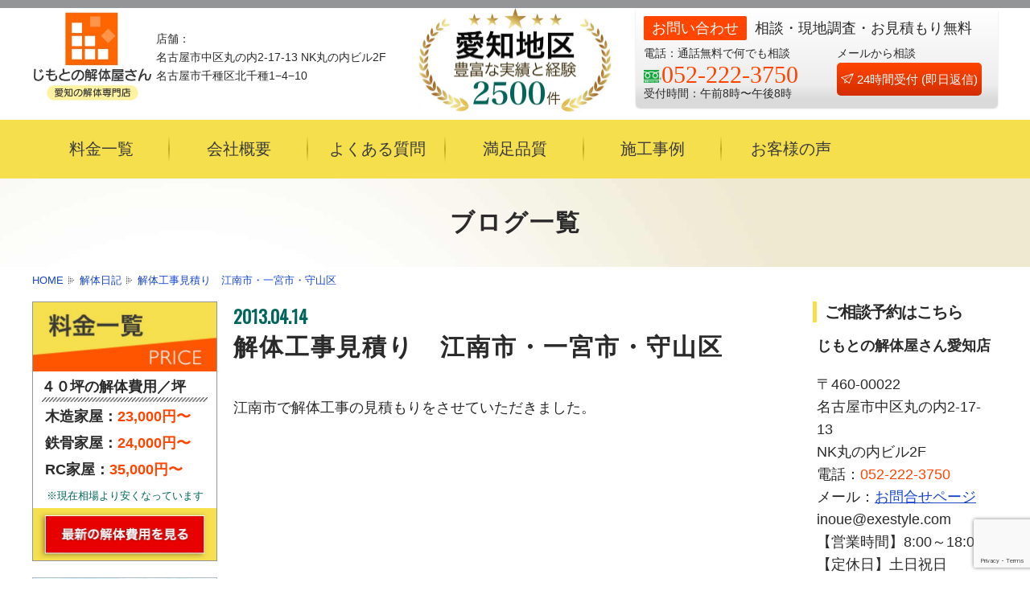

--- FILE ---
content_type: text/html; charset=UTF-8
request_url: https://jimotokaitai.com/blog/%E8%A7%A3%E4%BD%93%E5%B7%A5%E4%BA%8B%E8%A6%8B%E7%A9%8D%E3%82%8A%E3%80%80%E6%B1%9F%E5%8D%97%E5%B8%82%E3%83%BB%E4%B8%80%E5%AE%AE%E5%B8%82%E3%83%BB%E5%AE%88%E5%B1%B1%E5%8C%BA/
body_size: 17546
content:
<!DOCTYPE HTML PUBLIC "-//W3C//DTD HTML 4.01 Transitional//EN" "http://www.w3.org/TR/html4/loose.dtd">
<html lang="ja">
<head>
	<meta http-equiv="Content-Type" content="text/html; charset=utf-8" />
	<meta http-equiv="Content-Style-Type" content="text/css" />
	<meta http-equiv="Content-Script-Type" content="text/javascript" />
	<meta http-equiv="imagetoolbar" content="no" />
	<meta name="viewport" content="width=device-width, initial-scale=1">
	
	<link rel="stylesheet" media="all" href="https://jimotokaitai.com/wp-content/themes/jimoto1.0/css/ress.min.css" />
	<link rel="stylesheet" href="https://fonts.googleapis.com/css?family=Oswald&display=swap">
		<link rel="stylesheet" media="all" href="https://jimotokaitai.com/wp-content/themes/jimoto1.0/css/contents.css" />
		<link rel="stylesheet" media="all" href="https://jimotokaitai.com/wp-content/themes/jimoto1.0/style.css" />
	<script src="https://jimotokaitai.com/wp-content/themes/jimoto1.0/js/jquery-2.1.4.min.js"></script>
	<style>img:is([sizes="auto" i], [sizes^="auto," i]) { contain-intrinsic-size: 3000px 1500px }</style>
	
		<!-- All in One SEO 4.8.9 - aioseo.com -->
		<title>解体工事見積り 江南市・一宮市・守山区 - じもとの解体屋さん愛知店</title>
	<meta name="description" content="江南市で解体工事の見積もりをさせていただきました。 &amp;" />
	<meta name="robots" content="max-image-preview:large" />
	<meta name="author" content="admin"/>
	<link rel="canonical" href="https://jimotokaitai.com/blog/%e8%a7%a3%e4%bd%93%e5%b7%a5%e4%ba%8b%e8%a6%8b%e7%a9%8d%e3%82%8a%e3%80%80%e6%b1%9f%e5%8d%97%e5%b8%82%e3%83%bb%e4%b8%80%e5%ae%ae%e5%b8%82%e3%83%bb%e5%ae%88%e5%b1%b1%e5%8c%ba/" />
	<meta name="generator" content="All in One SEO (AIOSEO) 4.8.9" />
		<meta property="og:locale" content="ja_JP" />
		<meta property="og:site_name" content="じもとの解体屋さん愛知店 - 名古屋市の解体工事専門店" />
		<meta property="og:type" content="article" />
		<meta property="og:title" content="解体工事見積り 江南市・一宮市・守山区 - じもとの解体屋さん愛知店" />
		<meta property="og:description" content="江南市で解体工事の見積もりをさせていただきました。 &amp;" />
		<meta property="og:url" content="https://jimotokaitai.com/blog/%e8%a7%a3%e4%bd%93%e5%b7%a5%e4%ba%8b%e8%a6%8b%e7%a9%8d%e3%82%8a%e3%80%80%e6%b1%9f%e5%8d%97%e5%b8%82%e3%83%bb%e4%b8%80%e5%ae%ae%e5%b8%82%e3%83%bb%e5%ae%88%e5%b1%b1%e5%8c%ba/" />
		<meta property="article:published_time" content="2013-04-14T03:42:31+00:00" />
		<meta property="article:modified_time" content="2013-04-14T03:42:31+00:00" />
		<meta name="twitter:card" content="summary_large_image" />
		<meta name="twitter:title" content="解体工事見積り 江南市・一宮市・守山区 - じもとの解体屋さん愛知店" />
		<meta name="twitter:description" content="江南市で解体工事の見積もりをさせていただきました。 &amp;" />
		<script type="application/ld+json" class="aioseo-schema">
			{"@context":"https:\/\/schema.org","@graph":[{"@type":"BlogPosting","@id":"https:\/\/jimotokaitai.com\/blog\/%e8%a7%a3%e4%bd%93%e5%b7%a5%e4%ba%8b%e8%a6%8b%e7%a9%8d%e3%82%8a%e3%80%80%e6%b1%9f%e5%8d%97%e5%b8%82%e3%83%bb%e4%b8%80%e5%ae%ae%e5%b8%82%e3%83%bb%e5%ae%88%e5%b1%b1%e5%8c%ba\/#blogposting","name":"\u89e3\u4f53\u5de5\u4e8b\u898b\u7a4d\u308a \u6c5f\u5357\u5e02\u30fb\u4e00\u5bae\u5e02\u30fb\u5b88\u5c71\u533a - \u3058\u3082\u3068\u306e\u89e3\u4f53\u5c4b\u3055\u3093\u611b\u77e5\u5e97","headline":"\u89e3\u4f53\u5de5\u4e8b\u898b\u7a4d\u308a\u3000\u6c5f\u5357\u5e02\u30fb\u4e00\u5bae\u5e02\u30fb\u5b88\u5c71\u533a","author":{"@id":"https:\/\/jimotokaitai.com\/author\/admin\/#author"},"publisher":{"@id":"https:\/\/jimotokaitai.com\/#organization"},"image":{"@type":"ImageObject","url":5277},"datePublished":"2013-04-14T12:42:31+09:00","dateModified":"2013-04-14T12:42:31+09:00","inLanguage":"ja","mainEntityOfPage":{"@id":"https:\/\/jimotokaitai.com\/blog\/%e8%a7%a3%e4%bd%93%e5%b7%a5%e4%ba%8b%e8%a6%8b%e7%a9%8d%e3%82%8a%e3%80%80%e6%b1%9f%e5%8d%97%e5%b8%82%e3%83%bb%e4%b8%80%e5%ae%ae%e5%b8%82%e3%83%bb%e5%ae%88%e5%b1%b1%e5%8c%ba\/#webpage"},"isPartOf":{"@id":"https:\/\/jimotokaitai.com\/blog\/%e8%a7%a3%e4%bd%93%e5%b7%a5%e4%ba%8b%e8%a6%8b%e7%a9%8d%e3%82%8a%e3%80%80%e6%b1%9f%e5%8d%97%e5%b8%82%e3%83%bb%e4%b8%80%e5%ae%ae%e5%b8%82%e3%83%bb%e5%ae%88%e5%b1%b1%e5%8c%ba\/#webpage"},"articleSection":"\u89e3\u4f53\u65e5\u8a18"},{"@type":"BreadcrumbList","@id":"https:\/\/jimotokaitai.com\/blog\/%e8%a7%a3%e4%bd%93%e5%b7%a5%e4%ba%8b%e8%a6%8b%e7%a9%8d%e3%82%8a%e3%80%80%e6%b1%9f%e5%8d%97%e5%b8%82%e3%83%bb%e4%b8%80%e5%ae%ae%e5%b8%82%e3%83%bb%e5%ae%88%e5%b1%b1%e5%8c%ba\/#breadcrumblist","itemListElement":[{"@type":"ListItem","@id":"https:\/\/jimotokaitai.com#listItem","position":1,"name":"Home","item":"https:\/\/jimotokaitai.com","nextItem":{"@type":"ListItem","@id":"https:\/\/jimotokaitai.com\/blog\/#listItem","name":"\u89e3\u4f53\u65e5\u8a18"}},{"@type":"ListItem","@id":"https:\/\/jimotokaitai.com\/blog\/#listItem","position":2,"name":"\u89e3\u4f53\u65e5\u8a18","item":"https:\/\/jimotokaitai.com\/blog\/","nextItem":{"@type":"ListItem","@id":"https:\/\/jimotokaitai.com\/blog\/%e8%a7%a3%e4%bd%93%e5%b7%a5%e4%ba%8b%e8%a6%8b%e7%a9%8d%e3%82%8a%e3%80%80%e6%b1%9f%e5%8d%97%e5%b8%82%e3%83%bb%e4%b8%80%e5%ae%ae%e5%b8%82%e3%83%bb%e5%ae%88%e5%b1%b1%e5%8c%ba\/#listItem","name":"\u89e3\u4f53\u5de5\u4e8b\u898b\u7a4d\u308a\u3000\u6c5f\u5357\u5e02\u30fb\u4e00\u5bae\u5e02\u30fb\u5b88\u5c71\u533a"},"previousItem":{"@type":"ListItem","@id":"https:\/\/jimotokaitai.com#listItem","name":"Home"}},{"@type":"ListItem","@id":"https:\/\/jimotokaitai.com\/blog\/%e8%a7%a3%e4%bd%93%e5%b7%a5%e4%ba%8b%e8%a6%8b%e7%a9%8d%e3%82%8a%e3%80%80%e6%b1%9f%e5%8d%97%e5%b8%82%e3%83%bb%e4%b8%80%e5%ae%ae%e5%b8%82%e3%83%bb%e5%ae%88%e5%b1%b1%e5%8c%ba\/#listItem","position":3,"name":"\u89e3\u4f53\u5de5\u4e8b\u898b\u7a4d\u308a\u3000\u6c5f\u5357\u5e02\u30fb\u4e00\u5bae\u5e02\u30fb\u5b88\u5c71\u533a","previousItem":{"@type":"ListItem","@id":"https:\/\/jimotokaitai.com\/blog\/#listItem","name":"\u89e3\u4f53\u65e5\u8a18"}}]},{"@type":"Organization","@id":"https:\/\/jimotokaitai.com\/#organization","name":"\u3058\u3082\u3068\u306e\u89e3\u4f53\u5c4b\u3055\u3093\u611b\u77e5\u5e97","description":"\u540d\u53e4\u5c4b\u5e02\u306e\u89e3\u4f53\u5de5\u4e8b\u5c02\u9580\u5e97","url":"https:\/\/jimotokaitai.com\/"},{"@type":"Person","@id":"https:\/\/jimotokaitai.com\/author\/admin\/#author","url":"https:\/\/jimotokaitai.com\/author\/admin\/","name":"admin"},{"@type":"WebPage","@id":"https:\/\/jimotokaitai.com\/blog\/%e8%a7%a3%e4%bd%93%e5%b7%a5%e4%ba%8b%e8%a6%8b%e7%a9%8d%e3%82%8a%e3%80%80%e6%b1%9f%e5%8d%97%e5%b8%82%e3%83%bb%e4%b8%80%e5%ae%ae%e5%b8%82%e3%83%bb%e5%ae%88%e5%b1%b1%e5%8c%ba\/#webpage","url":"https:\/\/jimotokaitai.com\/blog\/%e8%a7%a3%e4%bd%93%e5%b7%a5%e4%ba%8b%e8%a6%8b%e7%a9%8d%e3%82%8a%e3%80%80%e6%b1%9f%e5%8d%97%e5%b8%82%e3%83%bb%e4%b8%80%e5%ae%ae%e5%b8%82%e3%83%bb%e5%ae%88%e5%b1%b1%e5%8c%ba\/","name":"\u89e3\u4f53\u5de5\u4e8b\u898b\u7a4d\u308a \u6c5f\u5357\u5e02\u30fb\u4e00\u5bae\u5e02\u30fb\u5b88\u5c71\u533a - \u3058\u3082\u3068\u306e\u89e3\u4f53\u5c4b\u3055\u3093\u611b\u77e5\u5e97","description":"\u6c5f\u5357\u5e02\u3067\u89e3\u4f53\u5de5\u4e8b\u306e\u898b\u7a4d\u3082\u308a\u3092\u3055\u305b\u3066\u3044\u305f\u3060\u304d\u307e\u3057\u305f\u3002 &","inLanguage":"ja","isPartOf":{"@id":"https:\/\/jimotokaitai.com\/#website"},"breadcrumb":{"@id":"https:\/\/jimotokaitai.com\/blog\/%e8%a7%a3%e4%bd%93%e5%b7%a5%e4%ba%8b%e8%a6%8b%e7%a9%8d%e3%82%8a%e3%80%80%e6%b1%9f%e5%8d%97%e5%b8%82%e3%83%bb%e4%b8%80%e5%ae%ae%e5%b8%82%e3%83%bb%e5%ae%88%e5%b1%b1%e5%8c%ba\/#breadcrumblist"},"author":{"@id":"https:\/\/jimotokaitai.com\/author\/admin\/#author"},"creator":{"@id":"https:\/\/jimotokaitai.com\/author\/admin\/#author"},"image":{"@type":"ImageObject","url":5277,"@id":"https:\/\/jimotokaitai.com\/blog\/%e8%a7%a3%e4%bd%93%e5%b7%a5%e4%ba%8b%e8%a6%8b%e7%a9%8d%e3%82%8a%e3%80%80%e6%b1%9f%e5%8d%97%e5%b8%82%e3%83%bb%e4%b8%80%e5%ae%ae%e5%b8%82%e3%83%bb%e5%ae%88%e5%b1%b1%e5%8c%ba\/#mainImage"},"primaryImageOfPage":{"@id":"https:\/\/jimotokaitai.com\/blog\/%e8%a7%a3%e4%bd%93%e5%b7%a5%e4%ba%8b%e8%a6%8b%e7%a9%8d%e3%82%8a%e3%80%80%e6%b1%9f%e5%8d%97%e5%b8%82%e3%83%bb%e4%b8%80%e5%ae%ae%e5%b8%82%e3%83%bb%e5%ae%88%e5%b1%b1%e5%8c%ba\/#mainImage"},"datePublished":"2013-04-14T12:42:31+09:00","dateModified":"2013-04-14T12:42:31+09:00"},{"@type":"WebSite","@id":"https:\/\/jimotokaitai.com\/#website","url":"https:\/\/jimotokaitai.com\/","name":"\u3058\u3082\u3068\u306e\u89e3\u4f53\u5c4b\u3055\u3093\u611b\u77e5\u5e97","description":"\u540d\u53e4\u5c4b\u5e02\u306e\u89e3\u4f53\u5de5\u4e8b\u5c02\u9580\u5e97","inLanguage":"ja","publisher":{"@id":"https:\/\/jimotokaitai.com\/#organization"}}]}
		</script>
		<!-- All in One SEO -->

		<!-- This site uses the Google Analytics by ExactMetrics plugin v8.11.1 - Using Analytics tracking - https://www.exactmetrics.com/ -->
		<!-- Note: ExactMetrics is not currently configured on this site. The site owner needs to authenticate with Google Analytics in the ExactMetrics settings panel. -->
					<!-- No tracking code set -->
				<!-- / Google Analytics by ExactMetrics -->
		<script type="text/javascript">
/* <![CDATA[ */
window._wpemojiSettings = {"baseUrl":"https:\/\/s.w.org\/images\/core\/emoji\/16.0.1\/72x72\/","ext":".png","svgUrl":"https:\/\/s.w.org\/images\/core\/emoji\/16.0.1\/svg\/","svgExt":".svg","source":{"concatemoji":"https:\/\/jimotokaitai.com\/wp-includes\/js\/wp-emoji-release.min.js?ver=6.8.3"}};
/*! This file is auto-generated */
!function(s,n){var o,i,e;function c(e){try{var t={supportTests:e,timestamp:(new Date).valueOf()};sessionStorage.setItem(o,JSON.stringify(t))}catch(e){}}function p(e,t,n){e.clearRect(0,0,e.canvas.width,e.canvas.height),e.fillText(t,0,0);var t=new Uint32Array(e.getImageData(0,0,e.canvas.width,e.canvas.height).data),a=(e.clearRect(0,0,e.canvas.width,e.canvas.height),e.fillText(n,0,0),new Uint32Array(e.getImageData(0,0,e.canvas.width,e.canvas.height).data));return t.every(function(e,t){return e===a[t]})}function u(e,t){e.clearRect(0,0,e.canvas.width,e.canvas.height),e.fillText(t,0,0);for(var n=e.getImageData(16,16,1,1),a=0;a<n.data.length;a++)if(0!==n.data[a])return!1;return!0}function f(e,t,n,a){switch(t){case"flag":return n(e,"\ud83c\udff3\ufe0f\u200d\u26a7\ufe0f","\ud83c\udff3\ufe0f\u200b\u26a7\ufe0f")?!1:!n(e,"\ud83c\udde8\ud83c\uddf6","\ud83c\udde8\u200b\ud83c\uddf6")&&!n(e,"\ud83c\udff4\udb40\udc67\udb40\udc62\udb40\udc65\udb40\udc6e\udb40\udc67\udb40\udc7f","\ud83c\udff4\u200b\udb40\udc67\u200b\udb40\udc62\u200b\udb40\udc65\u200b\udb40\udc6e\u200b\udb40\udc67\u200b\udb40\udc7f");case"emoji":return!a(e,"\ud83e\udedf")}return!1}function g(e,t,n,a){var r="undefined"!=typeof WorkerGlobalScope&&self instanceof WorkerGlobalScope?new OffscreenCanvas(300,150):s.createElement("canvas"),o=r.getContext("2d",{willReadFrequently:!0}),i=(o.textBaseline="top",o.font="600 32px Arial",{});return e.forEach(function(e){i[e]=t(o,e,n,a)}),i}function t(e){var t=s.createElement("script");t.src=e,t.defer=!0,s.head.appendChild(t)}"undefined"!=typeof Promise&&(o="wpEmojiSettingsSupports",i=["flag","emoji"],n.supports={everything:!0,everythingExceptFlag:!0},e=new Promise(function(e){s.addEventListener("DOMContentLoaded",e,{once:!0})}),new Promise(function(t){var n=function(){try{var e=JSON.parse(sessionStorage.getItem(o));if("object"==typeof e&&"number"==typeof e.timestamp&&(new Date).valueOf()<e.timestamp+604800&&"object"==typeof e.supportTests)return e.supportTests}catch(e){}return null}();if(!n){if("undefined"!=typeof Worker&&"undefined"!=typeof OffscreenCanvas&&"undefined"!=typeof URL&&URL.createObjectURL&&"undefined"!=typeof Blob)try{var e="postMessage("+g.toString()+"("+[JSON.stringify(i),f.toString(),p.toString(),u.toString()].join(",")+"));",a=new Blob([e],{type:"text/javascript"}),r=new Worker(URL.createObjectURL(a),{name:"wpTestEmojiSupports"});return void(r.onmessage=function(e){c(n=e.data),r.terminate(),t(n)})}catch(e){}c(n=g(i,f,p,u))}t(n)}).then(function(e){for(var t in e)n.supports[t]=e[t],n.supports.everything=n.supports.everything&&n.supports[t],"flag"!==t&&(n.supports.everythingExceptFlag=n.supports.everythingExceptFlag&&n.supports[t]);n.supports.everythingExceptFlag=n.supports.everythingExceptFlag&&!n.supports.flag,n.DOMReady=!1,n.readyCallback=function(){n.DOMReady=!0}}).then(function(){return e}).then(function(){var e;n.supports.everything||(n.readyCallback(),(e=n.source||{}).concatemoji?t(e.concatemoji):e.wpemoji&&e.twemoji&&(t(e.twemoji),t(e.wpemoji)))}))}((window,document),window._wpemojiSettings);
/* ]]> */
</script>
<style id='wp-emoji-styles-inline-css' type='text/css'>

	img.wp-smiley, img.emoji {
		display: inline !important;
		border: none !important;
		box-shadow: none !important;
		height: 1em !important;
		width: 1em !important;
		margin: 0 0.07em !important;
		vertical-align: -0.1em !important;
		background: none !important;
		padding: 0 !important;
	}
</style>
<link rel='stylesheet' id='wp-block-library-css' href='https://jimotokaitai.com/wp-includes/css/dist/block-library/style.min.css?ver=6.8.3' type='text/css' media='all' />
<style id='classic-theme-styles-inline-css' type='text/css'>
/*! This file is auto-generated */
.wp-block-button__link{color:#fff;background-color:#32373c;border-radius:9999px;box-shadow:none;text-decoration:none;padding:calc(.667em + 2px) calc(1.333em + 2px);font-size:1.125em}.wp-block-file__button{background:#32373c;color:#fff;text-decoration:none}
</style>
<style id='global-styles-inline-css' type='text/css'>
:root{--wp--preset--aspect-ratio--square: 1;--wp--preset--aspect-ratio--4-3: 4/3;--wp--preset--aspect-ratio--3-4: 3/4;--wp--preset--aspect-ratio--3-2: 3/2;--wp--preset--aspect-ratio--2-3: 2/3;--wp--preset--aspect-ratio--16-9: 16/9;--wp--preset--aspect-ratio--9-16: 9/16;--wp--preset--color--black: #000000;--wp--preset--color--cyan-bluish-gray: #abb8c3;--wp--preset--color--white: #ffffff;--wp--preset--color--pale-pink: #f78da7;--wp--preset--color--vivid-red: #cf2e2e;--wp--preset--color--luminous-vivid-orange: #ff6900;--wp--preset--color--luminous-vivid-amber: #fcb900;--wp--preset--color--light-green-cyan: #7bdcb5;--wp--preset--color--vivid-green-cyan: #00d084;--wp--preset--color--pale-cyan-blue: #8ed1fc;--wp--preset--color--vivid-cyan-blue: #0693e3;--wp--preset--color--vivid-purple: #9b51e0;--wp--preset--gradient--vivid-cyan-blue-to-vivid-purple: linear-gradient(135deg,rgba(6,147,227,1) 0%,rgb(155,81,224) 100%);--wp--preset--gradient--light-green-cyan-to-vivid-green-cyan: linear-gradient(135deg,rgb(122,220,180) 0%,rgb(0,208,130) 100%);--wp--preset--gradient--luminous-vivid-amber-to-luminous-vivid-orange: linear-gradient(135deg,rgba(252,185,0,1) 0%,rgba(255,105,0,1) 100%);--wp--preset--gradient--luminous-vivid-orange-to-vivid-red: linear-gradient(135deg,rgba(255,105,0,1) 0%,rgb(207,46,46) 100%);--wp--preset--gradient--very-light-gray-to-cyan-bluish-gray: linear-gradient(135deg,rgb(238,238,238) 0%,rgb(169,184,195) 100%);--wp--preset--gradient--cool-to-warm-spectrum: linear-gradient(135deg,rgb(74,234,220) 0%,rgb(151,120,209) 20%,rgb(207,42,186) 40%,rgb(238,44,130) 60%,rgb(251,105,98) 80%,rgb(254,248,76) 100%);--wp--preset--gradient--blush-light-purple: linear-gradient(135deg,rgb(255,206,236) 0%,rgb(152,150,240) 100%);--wp--preset--gradient--blush-bordeaux: linear-gradient(135deg,rgb(254,205,165) 0%,rgb(254,45,45) 50%,rgb(107,0,62) 100%);--wp--preset--gradient--luminous-dusk: linear-gradient(135deg,rgb(255,203,112) 0%,rgb(199,81,192) 50%,rgb(65,88,208) 100%);--wp--preset--gradient--pale-ocean: linear-gradient(135deg,rgb(255,245,203) 0%,rgb(182,227,212) 50%,rgb(51,167,181) 100%);--wp--preset--gradient--electric-grass: linear-gradient(135deg,rgb(202,248,128) 0%,rgb(113,206,126) 100%);--wp--preset--gradient--midnight: linear-gradient(135deg,rgb(2,3,129) 0%,rgb(40,116,252) 100%);--wp--preset--font-size--small: 13px;--wp--preset--font-size--medium: 20px;--wp--preset--font-size--large: 36px;--wp--preset--font-size--x-large: 42px;--wp--preset--spacing--20: 0.44rem;--wp--preset--spacing--30: 0.67rem;--wp--preset--spacing--40: 1rem;--wp--preset--spacing--50: 1.5rem;--wp--preset--spacing--60: 2.25rem;--wp--preset--spacing--70: 3.38rem;--wp--preset--spacing--80: 5.06rem;--wp--preset--shadow--natural: 6px 6px 9px rgba(0, 0, 0, 0.2);--wp--preset--shadow--deep: 12px 12px 50px rgba(0, 0, 0, 0.4);--wp--preset--shadow--sharp: 6px 6px 0px rgba(0, 0, 0, 0.2);--wp--preset--shadow--outlined: 6px 6px 0px -3px rgba(255, 255, 255, 1), 6px 6px rgba(0, 0, 0, 1);--wp--preset--shadow--crisp: 6px 6px 0px rgba(0, 0, 0, 1);}:where(.is-layout-flex){gap: 0.5em;}:where(.is-layout-grid){gap: 0.5em;}body .is-layout-flex{display: flex;}.is-layout-flex{flex-wrap: wrap;align-items: center;}.is-layout-flex > :is(*, div){margin: 0;}body .is-layout-grid{display: grid;}.is-layout-grid > :is(*, div){margin: 0;}:where(.wp-block-columns.is-layout-flex){gap: 2em;}:where(.wp-block-columns.is-layout-grid){gap: 2em;}:where(.wp-block-post-template.is-layout-flex){gap: 1.25em;}:where(.wp-block-post-template.is-layout-grid){gap: 1.25em;}.has-black-color{color: var(--wp--preset--color--black) !important;}.has-cyan-bluish-gray-color{color: var(--wp--preset--color--cyan-bluish-gray) !important;}.has-white-color{color: var(--wp--preset--color--white) !important;}.has-pale-pink-color{color: var(--wp--preset--color--pale-pink) !important;}.has-vivid-red-color{color: var(--wp--preset--color--vivid-red) !important;}.has-luminous-vivid-orange-color{color: var(--wp--preset--color--luminous-vivid-orange) !important;}.has-luminous-vivid-amber-color{color: var(--wp--preset--color--luminous-vivid-amber) !important;}.has-light-green-cyan-color{color: var(--wp--preset--color--light-green-cyan) !important;}.has-vivid-green-cyan-color{color: var(--wp--preset--color--vivid-green-cyan) !important;}.has-pale-cyan-blue-color{color: var(--wp--preset--color--pale-cyan-blue) !important;}.has-vivid-cyan-blue-color{color: var(--wp--preset--color--vivid-cyan-blue) !important;}.has-vivid-purple-color{color: var(--wp--preset--color--vivid-purple) !important;}.has-black-background-color{background-color: var(--wp--preset--color--black) !important;}.has-cyan-bluish-gray-background-color{background-color: var(--wp--preset--color--cyan-bluish-gray) !important;}.has-white-background-color{background-color: var(--wp--preset--color--white) !important;}.has-pale-pink-background-color{background-color: var(--wp--preset--color--pale-pink) !important;}.has-vivid-red-background-color{background-color: var(--wp--preset--color--vivid-red) !important;}.has-luminous-vivid-orange-background-color{background-color: var(--wp--preset--color--luminous-vivid-orange) !important;}.has-luminous-vivid-amber-background-color{background-color: var(--wp--preset--color--luminous-vivid-amber) !important;}.has-light-green-cyan-background-color{background-color: var(--wp--preset--color--light-green-cyan) !important;}.has-vivid-green-cyan-background-color{background-color: var(--wp--preset--color--vivid-green-cyan) !important;}.has-pale-cyan-blue-background-color{background-color: var(--wp--preset--color--pale-cyan-blue) !important;}.has-vivid-cyan-blue-background-color{background-color: var(--wp--preset--color--vivid-cyan-blue) !important;}.has-vivid-purple-background-color{background-color: var(--wp--preset--color--vivid-purple) !important;}.has-black-border-color{border-color: var(--wp--preset--color--black) !important;}.has-cyan-bluish-gray-border-color{border-color: var(--wp--preset--color--cyan-bluish-gray) !important;}.has-white-border-color{border-color: var(--wp--preset--color--white) !important;}.has-pale-pink-border-color{border-color: var(--wp--preset--color--pale-pink) !important;}.has-vivid-red-border-color{border-color: var(--wp--preset--color--vivid-red) !important;}.has-luminous-vivid-orange-border-color{border-color: var(--wp--preset--color--luminous-vivid-orange) !important;}.has-luminous-vivid-amber-border-color{border-color: var(--wp--preset--color--luminous-vivid-amber) !important;}.has-light-green-cyan-border-color{border-color: var(--wp--preset--color--light-green-cyan) !important;}.has-vivid-green-cyan-border-color{border-color: var(--wp--preset--color--vivid-green-cyan) !important;}.has-pale-cyan-blue-border-color{border-color: var(--wp--preset--color--pale-cyan-blue) !important;}.has-vivid-cyan-blue-border-color{border-color: var(--wp--preset--color--vivid-cyan-blue) !important;}.has-vivid-purple-border-color{border-color: var(--wp--preset--color--vivid-purple) !important;}.has-vivid-cyan-blue-to-vivid-purple-gradient-background{background: var(--wp--preset--gradient--vivid-cyan-blue-to-vivid-purple) !important;}.has-light-green-cyan-to-vivid-green-cyan-gradient-background{background: var(--wp--preset--gradient--light-green-cyan-to-vivid-green-cyan) !important;}.has-luminous-vivid-amber-to-luminous-vivid-orange-gradient-background{background: var(--wp--preset--gradient--luminous-vivid-amber-to-luminous-vivid-orange) !important;}.has-luminous-vivid-orange-to-vivid-red-gradient-background{background: var(--wp--preset--gradient--luminous-vivid-orange-to-vivid-red) !important;}.has-very-light-gray-to-cyan-bluish-gray-gradient-background{background: var(--wp--preset--gradient--very-light-gray-to-cyan-bluish-gray) !important;}.has-cool-to-warm-spectrum-gradient-background{background: var(--wp--preset--gradient--cool-to-warm-spectrum) !important;}.has-blush-light-purple-gradient-background{background: var(--wp--preset--gradient--blush-light-purple) !important;}.has-blush-bordeaux-gradient-background{background: var(--wp--preset--gradient--blush-bordeaux) !important;}.has-luminous-dusk-gradient-background{background: var(--wp--preset--gradient--luminous-dusk) !important;}.has-pale-ocean-gradient-background{background: var(--wp--preset--gradient--pale-ocean) !important;}.has-electric-grass-gradient-background{background: var(--wp--preset--gradient--electric-grass) !important;}.has-midnight-gradient-background{background: var(--wp--preset--gradient--midnight) !important;}.has-small-font-size{font-size: var(--wp--preset--font-size--small) !important;}.has-medium-font-size{font-size: var(--wp--preset--font-size--medium) !important;}.has-large-font-size{font-size: var(--wp--preset--font-size--large) !important;}.has-x-large-font-size{font-size: var(--wp--preset--font-size--x-large) !important;}
:where(.wp-block-post-template.is-layout-flex){gap: 1.25em;}:where(.wp-block-post-template.is-layout-grid){gap: 1.25em;}
:where(.wp-block-columns.is-layout-flex){gap: 2em;}:where(.wp-block-columns.is-layout-grid){gap: 2em;}
:root :where(.wp-block-pullquote){font-size: 1.5em;line-height: 1.6;}
</style>
<link rel='stylesheet' id='contact-form-7-css' href='https://jimotokaitai.com/wp-content/plugins/contact-form-7/includes/css/styles.css?ver=6.1.3' type='text/css' media='all' />
<link rel='stylesheet' id='mediaelement-css' href='https://jimotokaitai.com/wp-includes/js/mediaelement/mediaelementplayer-legacy.min.css?ver=4.2.17' type='text/css' media='all' />
<link rel='stylesheet' id='wp-mediaelement-css' href='https://jimotokaitai.com/wp-includes/js/mediaelement/wp-mediaelement.min.css?ver=6.8.3' type='text/css' media='all' />
<link rel='stylesheet' id='fvp-frontend-css' href='https://jimotokaitai.com/wp-content/plugins/featured-video-plus/styles/frontend.css?ver=2.3.3' type='text/css' media='all' />
<link rel='stylesheet' id='pz-linkcard-css-css' href='//jimotokaitai.com/wp-content/uploads/pz-linkcard/style/style.css?ver=2.5.7.2.1' type='text/css' media='all' />
<link rel='stylesheet' id='sfwppa-public-style-css' href='https://jimotokaitai.com/wp-content/plugins/styles-for-wp-pagenavi-addon/assets/css/sfwppa-style.css?ver=1.2.4' type='text/css' media='all' />
<link rel='stylesheet' id='wp-pagenavi-css' href='https://jimotokaitai.com/wp-content/plugins/wp-pagenavi/pagenavi-css.css?ver=2.70' type='text/css' media='all' />
<link rel='stylesheet' id='jquery-lazyloadxt-spinner-css-css' href='//jimotokaitai.com/wp-content/plugins/a3-lazy-load/assets/css/jquery.lazyloadxt.spinner.css?ver=6.8.3' type='text/css' media='all' />
<link rel='stylesheet' id='a3a3_lazy_load-css' href='//jimotokaitai.com/wp-content/uploads/sass/a3_lazy_load.min.css?ver=1593068003' type='text/css' media='all' />
<script type="text/javascript" src="https://jimotokaitai.com/wp-includes/js/jquery/jquery.min.js?ver=3.7.1" id="jquery-core-js"></script>
<script type="text/javascript" src="https://jimotokaitai.com/wp-includes/js/jquery/jquery-migrate.min.js?ver=3.4.1" id="jquery-migrate-js"></script>
<script type="text/javascript" id="mediaelement-core-js-before">
/* <![CDATA[ */
var mejsL10n = {"language":"ja","strings":{"mejs.download-file":"Download File","mejs.install-flash":"\u3054\u5229\u7528\u306e\u30d6\u30e9\u30a6\u30b6\u30fc\u306f Flash Player \u304c\u7121\u52b9\u306b\u306a\u3063\u3066\u3044\u308b\u304b\u3001\u30a4\u30f3\u30b9\u30c8\u30fc\u30eb\u3055\u308c\u3066\u3044\u307e\u305b\u3093\u3002Flash Player \u30d7\u30e9\u30b0\u30a4\u30f3\u3092\u6709\u52b9\u306b\u3059\u308b\u304b\u3001\u6700\u65b0\u30d0\u30fc\u30b8\u30e7\u30f3\u3092 https:\/\/get.adobe.com\/jp\/flashplayer\/ \u304b\u3089\u30a4\u30f3\u30b9\u30c8\u30fc\u30eb\u3057\u3066\u304f\u3060\u3055\u3044\u3002","mejs.fullscreen":"\u30d5\u30eb\u30b9\u30af\u30ea\u30fc\u30f3","mejs.play":"\u518d\u751f","mejs.pause":"\u505c\u6b62","mejs.time-slider":"\u30bf\u30a4\u30e0\u30b9\u30e9\u30a4\u30c0\u30fc","mejs.time-help-text":"1\u79d2\u9032\u3080\u306b\u306f\u5de6\u53f3\u77e2\u5370\u30ad\u30fc\u3092\u300110\u79d2\u9032\u3080\u306b\u306f\u4e0a\u4e0b\u77e2\u5370\u30ad\u30fc\u3092\u4f7f\u3063\u3066\u304f\u3060\u3055\u3044\u3002","mejs.live-broadcast":"\u751f\u653e\u9001","mejs.volume-help-text":"\u30dc\u30ea\u30e5\u30fc\u30e0\u8abf\u7bc0\u306b\u306f\u4e0a\u4e0b\u77e2\u5370\u30ad\u30fc\u3092\u4f7f\u3063\u3066\u304f\u3060\u3055\u3044\u3002","mejs.unmute":"\u30df\u30e5\u30fc\u30c8\u89e3\u9664","mejs.mute":"\u30df\u30e5\u30fc\u30c8","mejs.volume-slider":"\u30dc\u30ea\u30e5\u30fc\u30e0\u30b9\u30e9\u30a4\u30c0\u30fc","mejs.video-player":"\u52d5\u753b\u30d7\u30ec\u30fc\u30e4\u30fc","mejs.audio-player":"\u97f3\u58f0\u30d7\u30ec\u30fc\u30e4\u30fc","mejs.captions-subtitles":"\u30ad\u30e3\u30d7\u30b7\u30e7\u30f3\/\u5b57\u5e55","mejs.captions-chapters":"\u30c1\u30e3\u30d7\u30bf\u30fc","mejs.none":"\u306a\u3057","mejs.afrikaans":"\u30a2\u30d5\u30ea\u30ab\u30fc\u30f3\u30b9\u8a9e","mejs.albanian":"\u30a2\u30eb\u30d0\u30cb\u30a2\u8a9e","mejs.arabic":"\u30a2\u30e9\u30d3\u30a2\u8a9e","mejs.belarusian":"\u30d9\u30e9\u30eb\u30fc\u30b7\u8a9e","mejs.bulgarian":"\u30d6\u30eb\u30ac\u30ea\u30a2\u8a9e","mejs.catalan":"\u30ab\u30bf\u30ed\u30cb\u30a2\u8a9e","mejs.chinese":"\u4e2d\u56fd\u8a9e","mejs.chinese-simplified":"\u4e2d\u56fd\u8a9e (\u7c21\u4f53\u5b57)","mejs.chinese-traditional":"\u4e2d\u56fd\u8a9e (\u7e41\u4f53\u5b57)","mejs.croatian":"\u30af\u30ed\u30a2\u30c1\u30a2\u8a9e","mejs.czech":"\u30c1\u30a7\u30b3\u8a9e","mejs.danish":"\u30c7\u30f3\u30de\u30fc\u30af\u8a9e","mejs.dutch":"\u30aa\u30e9\u30f3\u30c0\u8a9e","mejs.english":"\u82f1\u8a9e","mejs.estonian":"\u30a8\u30b9\u30c8\u30cb\u30a2\u8a9e","mejs.filipino":"\u30d5\u30a3\u30ea\u30d4\u30f3\u8a9e","mejs.finnish":"\u30d5\u30a3\u30f3\u30e9\u30f3\u30c9\u8a9e","mejs.french":"\u30d5\u30e9\u30f3\u30b9\u8a9e","mejs.galician":"\u30ac\u30ea\u30b7\u30a2\u8a9e","mejs.german":"\u30c9\u30a4\u30c4\u8a9e","mejs.greek":"\u30ae\u30ea\u30b7\u30e3\u8a9e","mejs.haitian-creole":"\u30cf\u30a4\u30c1\u8a9e","mejs.hebrew":"\u30d8\u30d6\u30e9\u30a4\u8a9e","mejs.hindi":"\u30d2\u30f3\u30c7\u30a3\u30fc\u8a9e","mejs.hungarian":"\u30cf\u30f3\u30ac\u30ea\u30fc\u8a9e","mejs.icelandic":"\u30a2\u30a4\u30b9\u30e9\u30f3\u30c9\u8a9e","mejs.indonesian":"\u30a4\u30f3\u30c9\u30cd\u30b7\u30a2\u8a9e","mejs.irish":"\u30a2\u30a4\u30eb\u30e9\u30f3\u30c9\u8a9e","mejs.italian":"\u30a4\u30bf\u30ea\u30a2\u8a9e","mejs.japanese":"\u65e5\u672c\u8a9e","mejs.korean":"\u97d3\u56fd\u8a9e","mejs.latvian":"\u30e9\u30c8\u30d3\u30a2\u8a9e","mejs.lithuanian":"\u30ea\u30c8\u30a2\u30cb\u30a2\u8a9e","mejs.macedonian":"\u30de\u30b1\u30c9\u30cb\u30a2\u8a9e","mejs.malay":"\u30de\u30ec\u30fc\u8a9e","mejs.maltese":"\u30de\u30eb\u30bf\u8a9e","mejs.norwegian":"\u30ce\u30eb\u30a6\u30a7\u30fc\u8a9e","mejs.persian":"\u30da\u30eb\u30b7\u30a2\u8a9e","mejs.polish":"\u30dd\u30fc\u30e9\u30f3\u30c9\u8a9e","mejs.portuguese":"\u30dd\u30eb\u30c8\u30ac\u30eb\u8a9e","mejs.romanian":"\u30eb\u30fc\u30de\u30cb\u30a2\u8a9e","mejs.russian":"\u30ed\u30b7\u30a2\u8a9e","mejs.serbian":"\u30bb\u30eb\u30d3\u30a2\u8a9e","mejs.slovak":"\u30b9\u30ed\u30d0\u30ad\u30a2\u8a9e","mejs.slovenian":"\u30b9\u30ed\u30d9\u30cb\u30a2\u8a9e","mejs.spanish":"\u30b9\u30da\u30a4\u30f3\u8a9e","mejs.swahili":"\u30b9\u30ef\u30d2\u30ea\u8a9e","mejs.swedish":"\u30b9\u30a6\u30a7\u30fc\u30c7\u30f3\u8a9e","mejs.tagalog":"\u30bf\u30ac\u30ed\u30b0\u8a9e","mejs.thai":"\u30bf\u30a4\u8a9e","mejs.turkish":"\u30c8\u30eb\u30b3\u8a9e","mejs.ukrainian":"\u30a6\u30af\u30e9\u30a4\u30ca\u8a9e","mejs.vietnamese":"\u30d9\u30c8\u30ca\u30e0\u8a9e","mejs.welsh":"\u30a6\u30a7\u30fc\u30eb\u30ba\u8a9e","mejs.yiddish":"\u30a4\u30c7\u30a3\u30c3\u30b7\u30e5\u8a9e"}};
/* ]]> */
</script>
<script type="text/javascript" src="https://jimotokaitai.com/wp-includes/js/mediaelement/mediaelement-and-player.min.js?ver=4.2.17" id="mediaelement-core-js"></script>
<script type="text/javascript" src="https://jimotokaitai.com/wp-includes/js/mediaelement/mediaelement-migrate.min.js?ver=6.8.3" id="mediaelement-migrate-js"></script>
<script type="text/javascript" id="mediaelement-js-extra">
/* <![CDATA[ */
var _wpmejsSettings = {"pluginPath":"\/wp-includes\/js\/mediaelement\/","classPrefix":"mejs-","stretching":"responsive","audioShortcodeLibrary":"mediaelement","videoShortcodeLibrary":"mediaelement"};
/* ]]> */
</script>
<script type="text/javascript" src="https://jimotokaitai.com/wp-includes/js/mediaelement/wp-mediaelement.min.js?ver=6.8.3" id="wp-mediaelement-js"></script>
<script type="text/javascript" src="https://jimotokaitai.com/wp-content/plugins/featured-video-plus/js/jquery.fitvids.min.js?ver=master-2015-08" id="jquery.fitvids-js"></script>
<script type="text/javascript" id="fvp-frontend-js-extra">
/* <![CDATA[ */
var fvpdata = {"ajaxurl":"https:\/\/jimotokaitai.com\/wp-admin\/admin-ajax.php","nonce":"61d9bf6838","fitvids":"1","dynamic":"1","overlay":"","opacity":"0.75","color":"b","width":"640"};
/* ]]> */
</script>
<script type="text/javascript" src="https://jimotokaitai.com/wp-content/plugins/featured-video-plus/js/frontend.min.js?ver=2.3.3" id="fvp-frontend-js"></script>
<link rel="https://api.w.org/" href="https://jimotokaitai.com/wp-json/" /><link rel="alternate" title="JSON" type="application/json" href="https://jimotokaitai.com/wp-json/wp/v2/posts/5276" /><link rel="EditURI" type="application/rsd+xml" title="RSD" href="https://jimotokaitai.com/xmlrpc.php?rsd" />
<meta name="generator" content="WordPress 6.8.3" />
<link rel='shortlink' href='https://jimotokaitai.com/?p=5276' />
<link rel="alternate" title="oEmbed (JSON)" type="application/json+oembed" href="https://jimotokaitai.com/wp-json/oembed/1.0/embed?url=https%3A%2F%2Fjimotokaitai.com%2Fblog%2F%25e8%25a7%25a3%25e4%25bd%2593%25e5%25b7%25a5%25e4%25ba%258b%25e8%25a6%258b%25e7%25a9%258d%25e3%2582%258a%25e3%2580%2580%25e6%25b1%259f%25e5%258d%2597%25e5%25b8%2582%25e3%2583%25bb%25e4%25b8%2580%25e5%25ae%25ae%25e5%25b8%2582%25e3%2583%25bb%25e5%25ae%2588%25e5%25b1%25b1%25e5%258c%25ba%2F" />
<link rel="alternate" title="oEmbed (XML)" type="text/xml+oembed" href="https://jimotokaitai.com/wp-json/oembed/1.0/embed?url=https%3A%2F%2Fjimotokaitai.com%2Fblog%2F%25e8%25a7%25a3%25e4%25bd%2593%25e5%25b7%25a5%25e4%25ba%258b%25e8%25a6%258b%25e7%25a9%258d%25e3%2582%258a%25e3%2580%2580%25e6%25b1%259f%25e5%258d%2597%25e5%25b8%2582%25e3%2583%25bb%25e4%25b8%2580%25e5%25ae%25ae%25e5%25b8%2582%25e3%2583%25bb%25e5%25ae%2588%25e5%25b1%25b1%25e5%258c%25ba%2F&#038;format=xml" />
<style>
		#category-posts-2-internal ul {padding: 0;}
#category-posts-2-internal .cat-post-item img {max-width: initial; max-height: initial; margin: initial;}
#category-posts-2-internal .cat-post-author {margin-bottom: 0;}
#category-posts-2-internal .cat-post-thumbnail {margin: 5px 10px 5px 0;}
#category-posts-2-internal .cat-post-item:before {content: ""; clear: both;}
#category-posts-2-internal .cat-post-excerpt-more {display: inline-block;}
#category-posts-2-internal .cat-post-item {list-style: none; margin: 3px 0 10px; padding: 3px 0;}
#category-posts-2-internal .cat-post-current .cat-post-title {font-weight: bold; text-transform: uppercase;}
#category-posts-2-internal [class*=cat-post-tax] {font-size: 0.85em;}
#category-posts-2-internal [class*=cat-post-tax] * {display:inline-block;}
#category-posts-2-internal .cat-post-item:after {content: ""; display: table;	clear: both;}
#category-posts-2-internal .cat-post-item .cat-post-title {overflow: hidden;text-overflow: ellipsis;white-space: initial;display: -webkit-box;-webkit-line-clamp: 2;-webkit-box-orient: vertical;padding-bottom: 0 !important;}
#category-posts-2-internal .cat-post-item:after {content: ""; display: table;	clear: both;}
#category-posts-2-internal .cat-post-thumbnail {display:block; float:left; margin:5px 10px 5px 0;}
#category-posts-2-internal .cat-post-crop {overflow:hidden;display:block;}
#category-posts-2-internal p {margin:5px 0 0 0}
#category-posts-2-internal li > div {margin:5px 0 0 0; clear:both;}
#category-posts-2-internal .dashicons {vertical-align:middle;}
#category-posts-2-internal .cat-post-thumbnail .cat-post-crop img {height: 75px;}
#category-posts-2-internal .cat-post-thumbnail .cat-post-crop img {width: 75px;}
#category-posts-2-internal .cat-post-thumbnail .cat-post-crop img {object-fit: cover; max-width: 100%; display: block;}
#category-posts-2-internal .cat-post-thumbnail .cat-post-crop-not-supported img {width: 100%;}
#category-posts-2-internal .cat-post-thumbnail {max-width:100%;}
#category-posts-2-internal .cat-post-item img {margin: initial;}
#category-posts-2-internal .cat-post-scale img {margin: initial; padding-bottom: 0 !important; -webkit-transition: all 0.3s ease; -moz-transition: all 0.3s ease; -ms-transition: all 0.3s ease; -o-transition: all 0.3s ease; transition: all 0.3s ease;}
#category-posts-2-internal .cat-post-scale:hover img {-webkit-transform: scale(1.1, 1.1); -ms-transform: scale(1.1, 1.1); transform: scale(1.1, 1.1);}
#category-posts-3-internal ul {padding: 0;}
#category-posts-3-internal .cat-post-item img {max-width: initial; max-height: initial; margin: initial;}
#category-posts-3-internal .cat-post-author {margin-bottom: 0;}
#category-posts-3-internal .cat-post-thumbnail {margin: 5px 10px 5px 0;}
#category-posts-3-internal .cat-post-item:before {content: ""; clear: both;}
#category-posts-3-internal .cat-post-excerpt-more {display: inline-block;}
#category-posts-3-internal .cat-post-item {list-style: none; margin: 3px 0 10px; padding: 3px 0;}
#category-posts-3-internal .cat-post-current .cat-post-title {font-weight: bold; text-transform: uppercase;}
#category-posts-3-internal [class*=cat-post-tax] {font-size: 0.85em;}
#category-posts-3-internal [class*=cat-post-tax] * {display:inline-block;}
#category-posts-3-internal .cat-post-item:after {content: ""; display: table;	clear: both;}
#category-posts-3-internal .cat-post-item .cat-post-title {overflow: hidden;text-overflow: ellipsis;white-space: initial;display: -webkit-box;-webkit-line-clamp: 2;-webkit-box-orient: vertical;padding-bottom: 0 !important;}
#category-posts-3-internal .cat-post-item:after {content: ""; display: table;	clear: both;}
#category-posts-3-internal .cat-post-thumbnail {display:block; float:left; margin:5px 10px 5px 0;}
#category-posts-3-internal .cat-post-crop {overflow:hidden;display:block;}
#category-posts-3-internal p {margin:5px 0 0 0}
#category-posts-3-internal li > div {margin:5px 0 0 0; clear:both;}
#category-posts-3-internal .dashicons {vertical-align:middle;}
#category-posts-3-internal .cat-post-thumbnail .cat-post-crop img {height: 150px;}
#category-posts-3-internal .cat-post-thumbnail .cat-post-crop img {width: 150px;}
#category-posts-3-internal .cat-post-thumbnail .cat-post-crop img {object-fit: cover; max-width: 100%; display: block;}
#category-posts-3-internal .cat-post-thumbnail .cat-post-crop-not-supported img {width: 100%;}
#category-posts-3-internal .cat-post-thumbnail {max-width:100%;}
#category-posts-3-internal .cat-post-item img {margin: initial;}
#category-posts-4-internal ul {padding: 0;}
#category-posts-4-internal .cat-post-item img {max-width: initial; max-height: initial; margin: initial;}
#category-posts-4-internal .cat-post-author {margin-bottom: 0;}
#category-posts-4-internal .cat-post-thumbnail {margin: 5px 10px 5px 0;}
#category-posts-4-internal .cat-post-item:before {content: ""; clear: both;}
#category-posts-4-internal .cat-post-excerpt-more {display: inline-block;}
#category-posts-4-internal .cat-post-item {list-style: none; margin: 3px 0 10px; padding: 3px 0;}
#category-posts-4-internal .cat-post-current .cat-post-title {font-weight: bold; text-transform: uppercase;}
#category-posts-4-internal [class*=cat-post-tax] {font-size: 0.85em;}
#category-posts-4-internal [class*=cat-post-tax] * {display:inline-block;}
#category-posts-4-internal .cat-post-item:after {content: ""; display: table;	clear: both;}
#category-posts-4-internal .cat-post-item .cat-post-title {overflow: hidden;text-overflow: ellipsis;white-space: initial;display: -webkit-box;-webkit-line-clamp: 2;-webkit-box-orient: vertical;padding-bottom: 0 !important;}
#category-posts-4-internal .cat-post-item:after {content: ""; display: table;	clear: both;}
#category-posts-4-internal .cat-post-thumbnail {display:block; float:left; margin:5px 10px 5px 0;}
#category-posts-4-internal .cat-post-crop {overflow:hidden;display:block;}
#category-posts-4-internal p {margin:5px 0 0 0}
#category-posts-4-internal li > div {margin:5px 0 0 0; clear:both;}
#category-posts-4-internal .dashicons {vertical-align:middle;}
#category-posts-4-internal .cat-post-thumbnail .cat-post-crop img {height: 150px;}
#category-posts-4-internal .cat-post-thumbnail .cat-post-crop img {width: 150px;}
#category-posts-4-internal .cat-post-thumbnail .cat-post-crop img {object-fit: cover; max-width: 100%; display: block;}
#category-posts-4-internal .cat-post-thumbnail .cat-post-crop-not-supported img {width: 100%;}
#category-posts-4-internal .cat-post-thumbnail {max-width:100%;}
#category-posts-4-internal .cat-post-item img {margin: initial;}
</style>
		<link rel="apple-touch-icon" sizes="180x180" href="/wp-content/uploads/fbrfg/apple-touch-icon.png">
<link rel="icon" type="image/png" sizes="32x32" href="/wp-content/uploads/fbrfg/favicon-32x32.png">
<link rel="icon" type="image/png" sizes="16x16" href="/wp-content/uploads/fbrfg/favicon-16x16.png">
<link rel="manifest" href="/wp-content/uploads/fbrfg/site.webmanifest">
<link rel="mask-icon" href="/wp-content/uploads/fbrfg/safari-pinned-tab.svg" color="#5bbad5">
<link rel="shortcut icon" href="/wp-content/uploads/fbrfg/favicon.ico">
<meta name="msapplication-TileColor" content="#da532c">
<meta name="msapplication-config" content="/wp-content/uploads/fbrfg/browserconfig.xml">
<meta name="theme-color" content="#ffffff"><style type="text/css">
/************************************************************
						Style-4
		************************************************************/
		.sfwppa-navi-style.sfwppa-style-4 span.sfwppa-pages,
		.sfwppa-navi-style.sfwppa-style-4 .nav-links .prev, 
		.sfwppa-navi-style.sfwppa-style-4 .nav-links .next,
		.sfwppa-navi-style.sfwppa-style-4 .sfwppa-first, 
		.sfwppa-navi-style.sfwppa-style-4 .sfwppa-last{color:#000000 ; font-size: 16px; }
		.sfwppa-navi-style.sfwppa-style-4 a.sfwppa-pages:hover,
		.sfwppa-navi-style.sfwppa-style-4 .nav-links .prev:hover, .sfwppa-navi-style.sfwppa-style-4 .nav-links .next:hover{color:#d1d1d1;}
		.sfwppa-navi-style.sfwppa-style-4 .sfwppa-link,
		.sfwppa-navi-style.sfwppa-style-4 .sfwppa-current-page,
		.sfwppa-navi-style.sfwppa-style-4 .current,
		.sfwppa-navi-style.sfwppa-style-4 .page-numbers
		{ color:#000000; border: 1px solid #00655a;}
		
		.sfwppa-navi-style.sfwppa-style-4 .sfwppa-pages.sfwppa-extend{ color:#000000;border: 1px solid #00655a; }
		
		.sfwppa-navi-style.sfwppa-style-4 .current{ background: #00655a; color:#ffffff;  border: 1px solid #00655a;}
		.sfwppa-navi-style.sfwppa-style-4 .nav-links .page-numbers:hover,		
		.sfwppa-navi-style.sfwppa-style-4 a.sfwppa-pages:hover,
		.sfwppa-navi-style.sfwppa-style-4 .sfwppa-link:hover,
		.sfwppa-navi-style.sfwppa-style-4 .sfwppa-current-page:hover{ background: #dd3333;  border: 1px solid #00655a; color:#d1d1d1;}
		.sfwppa-navi-style.sfwppa-style-4 .sfwppa-pages.sfwppa-extend:hover { background: #dd3333 !important;  border: 1px solid #00655a !important; color:#d1d1d1 !important;}
</style>
		<style type="text/css" id="wp-custom-css">
			.wpcf7 input[type=“submit”] {
background:#9c5e31;
}
.wpcf7 input[type=“submit”]:hover {
background:#9c4230;
}		</style>
			<!-- Global site tag (gtag.js) - Google Ads: 1030854079 -->
<script async src="https://www.googletagmanager.com/gtag/js?id=AW-1030854079"></script>
<script>
  window.dataLayer = window.dataLayer || [];
  function gtag(){dataLayer.push(arguments);}
  gtag('js', new Date());

  gtag('config', 'AW-1030854079');
</script>
<!-- Global site tag (gtag.js) - Google Analytics -->
<script async src="https://www.googletagmanager.com/gtag/js?id=UA-57126216-5"></script>
<script>
  window.dataLayer = window.dataLayer || [];
  function gtag(){dataLayer.push(arguments);}
  gtag('js', new Date());

  gtag('config', 'UA-57126216-5');
</script>
	
<!-- Google Tag Manager -->
<script>(function(w,d,s,l,i){w[l]=w[l]||[];w[l].push({'gtm.start':
new Date().getTime(),event:'gtm.js'});var f=d.getElementsByTagName(s)[0],
j=d.createElement(s),dl=l!='dataLayer'?'&l='+l:'';j.async=true;j.src=
'https://www.googletagmanager.com/gtm.js?id='+i+dl;f.parentNode.insertBefore(j,f);
})(window,document,'script','dataLayer','GTM-N8QJ6GD3');</script>
<!-- End Google Tag Manager -->
	
	
</head>
<body id="header-top" class="wp-singular post-template-default single single-post postid-5276 single-format-standard wp-theme-jimoto10 sfwppa-navi-style sfwppa-style-4">

<!-- Google Tag Manager (noscript) -->
<noscript><iframe src="https://www.googletagmanager.com/ns.html?id=GTM-N8QJ6GD3"
height="0" width="0" style="display:none;visibility:hidden"></iframe></noscript>
<!-- End Google Tag Manager (noscript) -->
	
<!-- ローディング画面 -->
<div id="loading">
  <div class="spinner"></div>
</div>
<header>
	<div class="header_contents">
			<div class="container">
			<div class="heading_logo">
				<a href="/"><img src="https://jimotokaitai.com/wp-content/themes/jimoto1.0/images/logo_pc.jpg" alt="じもとの解体屋さん" class="logo_pc"></a>
				<div class="heading_address">店舗：<br>名古屋市中区丸の内2-17-13 NK丸の内ビル2F<br>
名古屋市千種区北千種1−4−10</div>
			</div>
			<div class="heading_proof"><img src="https://jimotokaitai.com/wp-content/themes/jimoto1.0/images/heading_proof.webp" alt="愛知県で豊富な実績と信頼2500件"></div>
			<div class="heading_contact">
				<div class="h_contact_title">
					<div class="h_contact_title_red">お問い合わせ</div>
					<div>相談・現地調査・お見積もり無料</div>
				</div>
				<div class="h_contact_content">
					<div class="h_contact_tel">
						電話：通話無料で何でも相談
						<div class="tel_no"><img src="https://jimotokaitai.com/wp-content/themes/jimoto1.0/images/icon_freedial@2x.png" alt="フリーダイアル" class="tel_icon">052-222-3750</div>
						<div class="tel_hour">受付時間：午前8時〜午後8時</div>
					</div>
					<div class="h_contact_mail">
						メールから相談
						<a class="h_contact_btn" href="/contact/" alt="24時間受付 (即日返信)">
							<img src="https://jimotokaitai.com/wp-content/themes/jimoto1.0/images/icon_send.png" alt="相談・見積予約はメール・LINEからも行えます。" class="icon_send" />
							24時間受付 (即日返信)
						</a>
					</div>
				</div>
			</div>
		</div>
		</div>

	 

	<div class="header_navi" id="nav-content">
		<ul class="menu container">
			<li><a href="/fee">料金一覧</a></li>
			<li><a href="/company">会社概要</a></li>
			<li><a href="/faq/">よくある質問</a></li>
            <li><a href="/quality">満足品質</a></li>
			<li><a href="/works">施工事例</a></li>
			<li><a href="/customers">お客様の声</a></li>
		</ul>
	</div>
</header>
<div class="index_page_heading">
	<div class="container">
				<h1 class="page_title">ブログ一覧</h1>
			</div>
</div>
<div class="breadcrumbs" typeof="BreadcrumbList" vocab="https://schema.org/">
	<div class="container">
    <!-- Breadcrumb NavXT 6.4.0 -->
<span typeof="v:Breadcrumb"><a rel="v:url" property="v:title" title="Go to じもとの解体屋さん愛知店." href="https://jimotokaitai.com" class="home">HOME</a></span><img src="/wp-content/themes/jimoto1.0/images/i_pankuzu.png"><span typeof="v:Breadcrumb"><a rel="v:url" property="v:title" title="Go to the 解体日記 category archives." href="https://jimotokaitai.com/blog/" class="taxonomy category">解体日記</a></span><img src="/wp-content/themes/jimoto1.0/images/i_pankuzu.png"><span typeof="v:Breadcrumb"><a rel="v:url" property="v:title" title="Go to 解体工事見積り　江南市・一宮市・守山区." href="https://jimotokaitai.com/blog/%e8%a7%a3%e4%bd%93%e5%b7%a5%e4%ba%8b%e8%a6%8b%e7%a9%8d%e3%82%8a%e3%80%80%e6%b1%9f%e5%8d%97%e5%b8%82%e3%83%bb%e4%b8%80%e5%ae%ae%e5%b8%82%e3%83%bb%e5%ae%88%e5%b1%b1%e5%8c%ba/" class="post post-post current-item">解体工事見積り　江南市・一宮市・守山区</a></span>	</div>
</div>

<div class="content_wrapper container">
	<main class="content blog_article_box">
			<div class="blog_article">
			<article class="item ">
								<div class="meta">
										<time class="date">2013.04.14</time>
										<h1 class="title">解体工事見積り　江南市・一宮市・守山区</h1>
				</div>
								<div class="entry-content">
										<figure class="customers_movie youtube">
											</figure>
										<p>江南市で解体工事の見積もりをさせていただきました。</p>
<p><a href="https://jimotokaitai.com-content/uploads/2013/04/003.jpg"><img fetchpriority="high" decoding="async" class="lazy lazy-hidden alignleft size-medium wp-image-5277" title="003" src="//jimotokaitai.com/wp-content/plugins/a3-lazy-load/assets/images/lazy_placeholder.gif" data-lazy-type="image" data-src="https://jimotokaitai.com-content/uploads/2013/04/003-300x225.jpg" alt="" width="300" height="225" /><noscript><img fetchpriority="high" decoding="async" class="alignleft size-medium wp-image-5277" title="003" src="https://jimotokaitai.com-content/uploads/2013/04/003-300x225.jpg" alt="" width="300" height="225" /></noscript></a></p>
<p>&nbsp;</p>
<p>&nbsp;</p>
<p>&nbsp;</p>
<p>&nbsp;</p>
<p>&nbsp;</p>
<p>&nbsp;</p>
<p>&nbsp;</p>
<p><a href="https://jimotokaitai.com-content/uploads/2013/04/0041.jpg"><img decoding="async" class="lazy lazy-hidden alignleft size-medium wp-image-5278" title="004" src="//jimotokaitai.com/wp-content/plugins/a3-lazy-load/assets/images/lazy_placeholder.gif" data-lazy-type="image" data-src="https://jimotokaitai.com-content/uploads/2013/04/0041-300x225.jpg" alt="" width="300" height="225" /><noscript><img decoding="async" class="alignleft size-medium wp-image-5278" title="004" src="https://jimotokaitai.com-content/uploads/2013/04/0041-300x225.jpg" alt="" width="300" height="225" /></noscript></a></p>
<p>&nbsp;</p>
<p>&nbsp;</p>
<p>&nbsp;</p>
<p>&nbsp;</p>
<p>&nbsp;</p>
<p>&nbsp;</p>
<p>&nbsp;</p>
<p><a href="https://jimotokaitai.com-content/uploads/2013/04/0062.jpg"><img decoding="async" class="lazy lazy-hidden alignleft size-medium wp-image-5279" title="006" src="//jimotokaitai.com/wp-content/plugins/a3-lazy-load/assets/images/lazy_placeholder.gif" data-lazy-type="image" data-src="https://jimotokaitai.com-content/uploads/2013/04/0062-300x225.jpg" alt="" width="300" height="225" /><noscript><img decoding="async" class="alignleft size-medium wp-image-5279" title="006" src="https://jimotokaitai.com-content/uploads/2013/04/0062-300x225.jpg" alt="" width="300" height="225" /></noscript></a></p>
<p>&nbsp;</p>
<p>&nbsp;</p>
<p>&nbsp;</p>
<p>&nbsp;</p>
<p>&nbsp;</p>
<p>&nbsp;</p>
<p>&nbsp;</p>
<p>一宮市でも見積させていただきました。</p>
<p>メーカー様より30万以上安く見積させていただきました。</p>
<p><a href="https://jimotokaitai.com-content/uploads/2013/04/0092.jpg"><img loading="lazy" decoding="async" class="lazy lazy-hidden alignleft size-medium wp-image-5280" title="009" src="//jimotokaitai.com/wp-content/plugins/a3-lazy-load/assets/images/lazy_placeholder.gif" data-lazy-type="image" data-src="https://jimotokaitai.com-content/uploads/2013/04/0092-300x225.jpg" alt="" width="300" height="225" /><noscript><img loading="lazy" decoding="async" class="alignleft size-medium wp-image-5280" title="009" src="https://jimotokaitai.com-content/uploads/2013/04/0092-300x225.jpg" alt="" width="300" height="225" /></noscript></a></p>
<p>&nbsp;</p>
<p>&nbsp;</p>
<p>&nbsp;</p>
<p>&nbsp;</p>
<p>&nbsp;</p>
<p>&nbsp;</p>
<p>&nbsp;</p>
<p>守山区でも見積させていただきました。</p>
<p>こちらはメーカー様より40万以上安く見積出来そうです。</p>
<p><a href="https://jimotokaitai.com-content/uploads/2013/04/0102.jpg"><img loading="lazy" decoding="async" class="lazy lazy-hidden alignleft size-medium wp-image-5281" title="010" src="//jimotokaitai.com/wp-content/plugins/a3-lazy-load/assets/images/lazy_placeholder.gif" data-lazy-type="image" data-src="https://jimotokaitai.com-content/uploads/2013/04/0102-300x225.jpg" alt="" width="300" height="225" /><noscript><img loading="lazy" decoding="async" class="alignleft size-medium wp-image-5281" title="010" src="https://jimotokaitai.com-content/uploads/2013/04/0102-300x225.jpg" alt="" width="300" height="225" /></noscript></a></p>
<p>&nbsp;</p>
<p>&nbsp;</p>
<p>&nbsp;</p>
<p>&nbsp;</p>
<p>&nbsp;</p>
<p>&nbsp;</p>
<p>&nbsp;</p>
<p><a href="https://jimotokaitai.com-content/uploads/2013/04/0121.jpg"><img loading="lazy" decoding="async" class="lazy lazy-hidden alignleft size-medium wp-image-5282" title="012" src="//jimotokaitai.com/wp-content/plugins/a3-lazy-load/assets/images/lazy_placeholder.gif" data-lazy-type="image" data-src="https://jimotokaitai.com-content/uploads/2013/04/0121-300x225.jpg" alt="" width="300" height="225" /><noscript><img loading="lazy" decoding="async" class="alignleft size-medium wp-image-5282" title="012" src="https://jimotokaitai.com-content/uploads/2013/04/0121-300x225.jpg" alt="" width="300" height="225" /></noscript></a></p>
<p>&nbsp;</p>
<p>&nbsp;</p>
<p>&nbsp;</p>
<p>&nbsp;</p>
<p>&nbsp;</p>
<p>&nbsp;</p>
<p>&nbsp;</p>
<p>解体工事は壊して無くなるものですから、少しでも安くお得に抑えたいですよね。</p>
<p>しかも、安心・安全で不法投棄も無く依頼できる業者が最適です。</p>
<p>建築99ではこのような心配にも全て解決できる数少ない業者 だと自負しておりますので</p>
<p>ぜひぜひ、見積依頼をお待ちしております。</p>
				</div>
			</article>
		</div>
				<div class="content related_article_box">
			<h3>解体前にこちらもチェック</h3>
			<div class="related_article">
				<article class="item">
					<a href="/secret/" title="解体業界の裏話、言っちゃいます。依頼先を見極めよう！">
						<figure class="eyecatch">
								<img src="https://jimotokaitai.com/wp-content/themes/jimoto1.0/images/related_img01.jpg" alt="聞き捨てならぬ！依頼先でこんなに費用が違っちゃうの？" />
						</figure>
						<div class="title">
							<p>解体業界の裏話、言っちゃいます。依頼先を見極めよう！</p>
						</div>
					</a>
				</article>
				<article class="item">
					<a href="/faq/" title="解体費用の最低価格保証">
						<figure class="eyecatch">
								<img src="https://jimotokaitai.com/wp-content/themes/jimoto1.0/images/related_img04.jpg" alt="よくある質問" />
						</figure>
						<div class="title">
							<p>お客様からのよくある質問をまとめました</p>
						</div>
					</a>
				</article>
				<article class="item">
					<a href="/hikaku/" title="解体の一括見積りサイト、紹介業者利用者は大きな損をしている？実態を紹介">
						<figure class="eyecatch">
								<img src="https://jimotokaitai.com/wp-content/themes/jimoto1.0/images/related_img02.jpg" alt="もう限界" />
						</figure>
						<div class="title">
							<p>解体の一括見積もりサイト、解体費用が実は高くなってしまう・・実態を紹介</p>
						</div>
					</a>
				</article>
				<article class="item">
					<a href="/quality/" title="安心できる理由がある。解体工事3つの安心とは？">
						<figure class="eyecatch">
								<img src="https://jimotokaitai.com/wp-content/themes/jimoto1.0/images/related_img03.jpg" alt="こりゃ要チェックだった" />
						</figure>
						<div class="title">
							<p>安心できる理由がある。解体工事3つの安心とは？</p>
						</div>
					</a>
				</article>
			</div>
		</div>	</main>
		<aside class="sidebar sidebar1">
		<div class="side_widjet_box side_price">
			<img src="https://jimotokaitai.com/wp-content/themes/jimoto1.0/images/side_price_title.jpg" alt="料金" />
			<p class="title">４０坪の解体費用／坪</p>
			<ul>
				<li>木造家屋：<span>23,000円〜</span></li>
				<li>鉄骨家屋：<span>24,000円〜</span></li>
				<li>RC家屋：<span>35,000円〜</span></li>
			</ul>
			<p class="caption">※現在相場より安くなっています</p>
			<div><a href="/fee/" title="最新の解体費用を見る"><img src="https://jimotokaitai.com/wp-content/themes/jimoto1.0/images/side_price_btn.jpg" alt="最新の解体費用を見る" /></a></div>
		</div>
		
		<div class="side_widjet_box side_hojo">
			<a href="/kaitai-subsidy/" title="助成金情報"><img src="https://jimotokaitai.com/wp-content/themes/jimoto1.0/images/side_hojo.jpg" alt="助成金情報" /></a>
		</div>
		<div class="side_widjet_box side_menu">
			<div><img src="https://jimotokaitai.com/wp-content/themes/jimoto1.0/images/side_menu_title.jpg" alt="解体メニュー" /></div>
			<ul>
				<li><a href="/fee/"><img src="https://jimotokaitai.com/wp-content/themes/jimoto1.0/images/side_menu_01mokuzo.jpg" alt="side_menu_01mokuzo" /></a></li>
				<li><a href="/fee/"><img src="https://jimotokaitai.com/wp-content/themes/jimoto1.0/images/side_menu02tekkotu.jpg" alt="side_menu02tekkotu" /></a></li>
				<li><a href="/fee/"><img src="https://jimotokaitai.com/wp-content/themes/jimoto1.0/images/side_menu03rc.jpg" alt="side_menu03rc" /></a></li>
			</ul>
			<div><img src="https://jimotokaitai.com/wp-content/themes/jimoto1.0/images/side_mnu_subtitle.jpg" alt="side_mnu_subtitle" /></div>
			<ul>
				<li><a href="/fee/"><img src="https://jimotokaitai.com/wp-content/themes/jimoto1.0/images/side_menu04niwaishi.jpg" alt="side_menu04niwaishi" /></a></li>
				<li><a href="/fee/"><img src="https://jimotokaitai.com/wp-content/themes/jimoto1.0/images/side_menu05zanryu.jpg" alt="side_menu05zanryu" /></a></li>
				<li><a href="/fee/"><img src="https://jimotokaitai.com/wp-content/themes/jimoto1.0/images/side_menu06jumoku.jpg" alt="side_menu06jumoku" /></a></li>
				<li><a href="/fee/"><img src="https://jimotokaitai.com/wp-content/themes/jimoto1.0/images/side_menu07carport.jpg" alt="side_menu07carport" /></a></li>
				<li><a href="/fee/"><img src="https://jimotokaitai.com/wp-content/themes/jimoto1.0/images/side_menu08block.jpg" alt="side_menu08block" /></a></li>
				<li><a href="/fee/"><img src="https://jimotokaitai.com/wp-content/themes/jimoto1.0/images/side_menu09wooddeck.jpg" alt="side_menu09wooddeck" /></a></li>
				<li><a href="/fee/"><img src="https://jimotokaitai.com/wp-content/themes/jimoto1.0/images/side_menu10zando.jpg" alt="side_menu10zando" /></a></li>
			</ul>
			<div><a href="/fee/"><img src="https://jimotokaitai.com/wp-content/themes/jimoto1.0/images/side_menu_btn.jpg" alt="すべてのメニューを見る" /></a></div>
		</div>
		<div class="side_widjet_box side_flow">
			<h3>解体工事の流れと手順</h3>
			<div><img src="https://jimotokaitai.com/wp-content/themes/jimoto1.0/images/side_flow_img.jpg" alt="解体工事の流れ画像" /></div>
			<ul class="side_menu_list01">
				<li>・現地調査</li>
				<li>・見積り提出</li>
				<li>・ご契約</li>
				<li>・近隣挨拶</li>
				<li>・配管、配線の撤去</li>
				<li>・足場養生の組立</li>
				<li>・工作物等の撤去（内装解体）</li>
				<li>・建物本体の解体</li>
				<li>・廃材の分別、収集、搬出</li>
				<li>・地中の確認</li>
				<li>・整地</li>
				<li>・工事完了</li>
			</ul>
			<h4>お客様が行う準備や手続き</h4>
			<ul class="side_menu_list02">
				<li>ライフラインの停止と申請</li>
				<li>不用品の処分と４つの家電</li>
				<li>完工後の建物滅失登記</li>
				<li>最終確認の立ち会い</li>
			</ul>
			<p class="link"><a href="/flow/" title="詳しい流れと手順をみる">→詳しい流れと手順をみる</a></p>
			<div><a href="/flow/" title="詳しい流れと手順をみる"><img src="https://jimotokaitai.com/wp-content/themes/jimoto1.0/images/side_menu_img2.jpg" alt="詳しい流れ" /></a></div>
		</div>
		<div class="side_widjet_box side_faq">
			<h3>よくある質問TOP5</h3>
						<ol>
								<li><a href="https://jimotokaitai.com/faq/qa1/" title="建物の他に庭石、庭木、塀があるが別途解体見積もりを作成して欲しい。">建物の他に庭石、庭木、塀があるが別途解体見積もりを作成して欲しい。</a></li>
								<li><a href="https://jimotokaitai.com/faq/qa4/" title="ハウスメーカーさんの中間マージンとは何か？">ハウスメーカーさんの中間マージンとは何か？</a></li>
								<li><a href="https://jimotokaitai.com/faq/qa3/" title="ネットで検索していて御社がリーズナブルだという事で、一度見積もりしをお願いしたいです。 もし金額が折り合わなかった場合は、見積もりまでは無料でよろしいでしょうか？">ネットで検索していて御社がリーズナブルだという事で、一度見積もりしをお願いしたいです。 もし金額が折り合わなかった場合は、見積もりまでは無料でよろしいでしょうか？</a></li>
								<li><a href="https://jimotokaitai.com/faq/qa7/" title="業者によって「30~40万差があり、何を基準に業者を選んだらいいの？」への１つの回答">業者によって「30~40万差があり、何を基準に業者を選んだらいいの？」への１つの回答</a></li>
								<li><a href="https://jimotokaitai.com/faq/qa6/" title="残置物がありますが自分で処分し、安くできるか？">残置物がありますが自分で処分し、安くできるか？</a></li>
							</ol>
						<p class="link"><a href="/faq/" title="よくある質問を確認する">→よくある質問を確認する</a></p>
		</div>
	</aside>
	<aside class="sidebar sidebar2">
		<div class="side_widjet_box side_reserve">
			<h3>ご相談予約はこちら</h3>
			<div class="side_reserve_box">
				<p style="font-weight: bold;">じもとの解体屋さん愛知店</p>
				<p>〒460-00022<br>名古屋市中区丸の内2-17-13<br>NK丸の内ビル2F<br>電話：<span class="text_orange">052-222-3750</span><br>メール：<a href="/contact/" title="お問い合わせ">お問合せページ</a><br>inoue@exestyle.com<br>【営業時間】8:00～18:00<br>【定休日】土日祝日<br>【年中無休】お客様対応<br>【対応地域】愛知県全域、岐阜、三重</p>
			
			</div>
		</div>
        <div class="side_widjet_box side_reserve">
			<h3>テレビでも特集されました</h3>
			<div><img src="https://jimotokaitai.com/wp-content/themes/jimoto1.0/images/side_media.jpg" alt="テレビ出演履歴"/></div>
			<p>・NHK「所さん大変ですよ」に出演<br>
            ・TBS系列「我が家の解体ショー」30分の特集番組に出演<br>
            ・テレビ東京系列の生放送・TBS30分特集番組<br>
            ・テレビ東京「夕方サテライト」に出演</p>
            <p>
            <p>ユニークな活動がテレビ各局に取材され、取り上げられています。</p>
        </div>
        
			
		
		
	</aside>
</div>
<div class="faq-section">
	<div class="container">
		<h2>よくある質問</h2>
		<p class="caption">+マークをクリック、あるいはタップすると、回答が表示されます。</p>
				<div class="faq-box">
						<div class="faq_cont">
				<div class="faq_text ibl"><span class="faq_label">Q</span> 建物の他に庭石、庭木、塀があるが別途解体見積もりを作成して欲しい。</div>
				<div class="faq_anser_click ibl">＋</div>
				<div class="faq_anser" style="display: none;">
					<p>庭石、庭木、ブロック塀等は家屋解体見積もり時にご指示いただければ、項目別に見積もりさせていただきます。</p>
<p>当社では「解体・撤去でお困りの事があれば物の大小は関係なく対応させて頂きます」ので、どうぞご遠慮なくご相談ください。どんなものも明朗会計いたします。</p>
				</div>
			</div><!-- //.faq_cont -->
						<div class="faq_cont">
				<div class="faq_text ibl"><span class="faq_label">Q</span> ハウスメーカーさんの中間マージンとは何か？</div>
				<div class="faq_anser_click ibl">＋</div>
				<div class="faq_anser" style="display: none;">
					<p>中間マージンとは、ハウスメーカーさんを含む業者さん等が我々のような業者に実際の工事を依頼をして得る「差額利益」のことです。私たちの経験から、お客様のところへ見積りにうかがい、メーカーさんの見積り金額をお聞きすると相場の2倍、3倍という金額を提示されていることがあります。メーカーさんが利益を取られるのは当然だとは思いますが、お客さんとしてはその差額分はとても大きなものです。施工レベルが同じで、依頼先によって金額だけが高くなるという現実から、弊社では値段を開示させて頂いております。</p>
				</div>
			</div><!-- //.faq_cont -->
						<div class="faq_cont">
				<div class="faq_text ibl"><span class="faq_label">Q</span> ネットで検索していて御社がリーズナブルだという事で、一度見積もりしをお願いしたいです。 もし金額が折り合わなかった場合は、見積もりまでは無料でよろしいでしょうか？</div>
				<div class="faq_anser_click ibl">＋</div>
				<div class="faq_anser" style="display: none;">
					<p>はい、現地見積もりやお打ち合わせは無料ですので、お気軽にご相談ください。</p>
				</div>
			</div><!-- //.faq_cont -->
						<div class="faq_cont">
				<div class="faq_text ibl"><span class="faq_label">Q</span> 業者によって「30~40万差があり、何を基準に業者を選んだらいいの？」への１つの回答</div>
				<div class="faq_anser_click ibl">＋</div>
				<div class="faq_anser" style="display: none;">
					<p>当社から、【価格面も大事ですが信頼出来る業者を見抜く最低基準は、マニフェストを出せる業者を選ぶ】ということをお伝えしています。</p>
<p>お客様によっては、そのような書類が有ることをご存知なかったようで、業者選びの最低基準にしてください。</p>
				</div>
			</div><!-- //.faq_cont -->
						<div class="faq_cont">
				<div class="faq_text ibl"><span class="faq_label">Q</span> 残置物がありますが自分で処分し、安くできるか？</div>
				<div class="faq_anser_click ibl">＋</div>
				<div class="faq_anser" style="display: none;">
					<p>家屋内にはまだ家具などがまだ残っている場合、もし解体工事まで時間があるなら出来る限り片付けて頂ければ、工事費用を抑えることは可能です。</p>
				</div>
			</div><!-- //.faq_cont -->
						<p class="link">→<a href="/faq/" title="よくある質問を確認する">よくある質問を見てみる</a></p>
					</div><!-- //.faq -->

	</div>
</div>

<section class="footer_contact">
	<div class="f_contact_tel">
		<h3 class="f_contact_tel_title">現地調査・お見積もり無料</h3>
		<div class="f_wrap_sp">
			<img src="https://jimotokaitai.com/wp-content/themes/jimoto1.0/images/f_contact_img.png" alt="相談・現地調査・見積もりのご予約はお電話ください。" class="f_contact_img" >
		<p class="f_contact_tel_subtitle">見積もり提出後、キャンセルOK</p>
		<div class="f_contact_tel_content">
			<div class="f_contact_telno_wrapper">
				<div class="f_contact_telno_title">通話料<br><span>無料</span></div>
				<div class="f_contact_telno">052-222-3750</div>
			</div>
			<div class="f_contact_hour_wrapper">
				<div class="f_contact_hour"><span>平日</span>電話 8:00〜20:00<br>メール 24時間受付</div>
				<div class="f_contact_hour"><span>土日祝</span>メール 24時間受付</div>
                <div class="f_contact_hour"><span>お客様</span>年中無休で対応</div>
			</div>
		</div>
		</div>
	</div>
	<div class="f_contact_mail">
	<a class="f_contact_mail_btn" href="/contact/" alt="相談・見積予約はメールからも行えます。">
		<img src="https://jimotokaitai.com/wp-content/themes/jimoto1.0/images/icon_send.png" alt="相談・見積予約はメールからも行えます。" class="icon_send" />
		<div class="text">
		<div class="text01">メールは即日料金提出</div>
		<div class="text02">現地調査・お見積もり提出もすべて無料</div>
		</div>
	</a>
	</div>
</section>
<footer class="footer">
	<div class="container">
		<div class="row">
			<div class="col span-3">
				<h3 class="list_title">解体工事メニュー</h3>
				<ul class="list_content">
					<li><a href="/">HOME</a></li>
					<li><a href="/fee">料金メニュー</a></li>
                    <li><a href="/quality">工事品質</a></li>
                    <li><a href="/guarantee">満足保証</a></li>
					<li><a href="/area">対応エリア</a></li>
					<li><a href="/faq">よくある質問</a></li>
					<li><a href="/flow">解体の流れと手順</a></li>
					<li><a href="/kaitai-subsidy">補助金情報</a></li>
				</ul>
			</div>
			<div class="col span-3">
				<h3 class="list_title">サブメニュー</h3>
				<ul class="list_content">
										<li><a href="/contact/">お問い合わせ</a></li>
					<li><a href="/company">会社概要</a></li>
					<li><a href="/privacy/">個人情報保護方針</a></li>
				</ul>
								<h3 class="list_title">解体お役立ち情報</h3>
								<ul class="list_content">
									<li><a href="https://jimotokaitai.com/know_how/yatomi-kaitai/" title="弥富市で空き家解体をするためのお得な補助金情報">弥富市で空き家解体をするためのお得な補助金情報</a></li>
									<li><a href="https://jimotokaitai.com/know_how/toyoake-kaitai/" title="豊明市でお得に空き家解体をするための補助金情報">豊明市でお得に空き家解体をするための補助金情報</a></li>
									<li><a href="https://jimotokaitai.com/know_how/hekinan-kaitai/" title="碧南市で空き家解体のためのお得な補助金情報">碧南市で空き家解体のためのお得な補助金情報</a></li>
									<li><a href="https://jimotokaitai.com/know_how/tsushima-kaitai/" title="津島市で空き家を解体工事するための補助金情報">津島市で空き家を解体工事するための補助金情報</a></li>
									<li><a href="https://jimotokaitai.com/know_how/nagakute-kaitai/" title="愛知県長久手市で空き家の解体工事をするための補助金情報">愛知県長久手市で空き家の解体工事をするための補助金情報</a></li>
								</ul>
											</div>
						<div class="col span-3">
				<h3 class="list_title">お客様の声（<a href="/customers" class="link_underline">声一覧はこちら</a>）</h3>
								<ul class="list_content">
									<li>
						<a href="https://jimotokaitai.com/customers/customer051/" title="名古屋市・O様「機材と人を効率的に使うからお得になっている」">
							名古屋市・O様「機材と人を効率的に使うからお得になっている」												</a>
					</li>
									<li>
						<a href="https://jimotokaitai.com/customers/customer050/" title="安城市・高瀬さん「営業さんの個人的な魅力が大事」">
							安城市・高瀬さん「営業さんの個人的な魅力が大事」												</a>
					</li>
									<li>
						<a href="https://jimotokaitai.com/customers/customer0001/" title="水谷様「価格とスピードが素晴らしかったです。」">
							水谷様「価格とスピードが素晴らしかったです。」												<span class="subtitile">名古屋市</span>
												</a>
					</li>
									<li>
						<a href="https://jimotokaitai.com/customers/customer002/" title="小牧市のお客様の声「見積もりの時点で、適正価格だとわかった。一番は金額」">
							小牧市のお客様の声「見積もりの時点で、適正価格だとわかった。一番は金額」												<span class="subtitile">小牧市</span>
												</a>
					</li>
									<li>
						<a href="https://jimotokaitai.com/customers/%e5%b2%a9%e4%b8%8b%e6%a7%98%e3%80%80%e3%80%8c%e5%bb%ba%e6%9b%bf%e3%81%88%e3%81%ab%e3%81%a8%e3%82%82%e3%81%aa%e3%81%86%e8%a7%a3%e4%bd%93%e8%b2%bb%e7%94%a8%e3%81%8c%ef%bc%98%ef%bc%90%e4%b8%87%e5%86%86/" title="岩下様　「建替えにともなう解体費用が８０万円安くなりました。」">
							岩下様　「建替えにともなう解体費用が８０万円安くなりました。」												<span class="subtitile">名古屋市</span>
												</a>
					</li>
								</ul>
							</div>
			<div class="col span-3">
				<h3 class="list_title">施工事例（<a href="/works" class="link_underline">事例一覧はこちら</a>）</h3>
								<ul class="list_content">
									<li>
					<a href="https://jimotokaitai.com/works/45tubo-moku-210/" title="45坪の木造平屋家屋の解体工事（付帯設備有り）：210万">
						45坪の木造平屋家屋の解体工事（付帯設備有り）：210万												<span class="subtitile">210万（税別）</span>
											</a>
					</li>
									<li>
					<a href="https://jimotokaitai.com/works/20tubo-moku-110/" title="20坪の木造平屋家屋の解体工事（付帯設備有り）：110万">
						20坪の木造平屋家屋の解体工事（付帯設備有り）：110万												<span class="subtitile">110万（税別）</span>
											</a>
					</li>
									<li>
					<a href="https://jimotokaitai.com/works/22tubo-moku-130/" title="22坪の木造平屋家屋の解体工事（付帯設備有り）：130万">
						22坪の木造平屋家屋の解体工事（付帯設備有り）：130万												<span class="subtitile">130万（税別）</span>
											</a>
					</li>
									<li>
					<a href="https://jimotokaitai.com/works/14tubo-moku-75/" title="14坪の木造平屋家屋の解体工事（付帯設備有り）：75万">
						14坪の木造平屋家屋の解体工事（付帯設備有り）：75万												<span class="subtitile">76万（税別）</span>
											</a>
					</li>
									<li>
					<a href="https://jimotokaitai.com/works/25tubo-moku-95/" title="25坪の木造二階建て家屋の解体工事（付帯設備有り）：95万">
						25坪の木造二階建て家屋の解体工事（付帯設備有り）：95万												<span class="subtitile">95万（税別）</span>
											</a>
					</li>
								</ul>
								
			</div>
					</div>
	</div>
</footer>
<div class="btn_contact_fixed_pc is_flow">
	<a href="/contact/" title="解体の問い合わせはこちら"><img src="https://jimotokaitai.com/wp-content/themes/jimoto1.0/images/btn_contact_fixed_pc.jpg" alt="解体の問い合わせボタン" /></a>
</div>
<div class="copyright">Copyright&copy; じもとの解体屋さん all right reserved.</div>
<script src="https://cdn.jsdelivr.net/npm/lazyload@2.0.0-rc.2/lazyload.js"></script>
<script src="https://jimotokaitai.com/wp-content/themes/jimoto1.0/js/slick.js"></script>
<script src="https://jimotokaitai.com/wp-content/themes/jimoto1.0/js/main.js"></script>  
<script type="speculationrules">
{"prefetch":[{"source":"document","where":{"and":[{"href_matches":"\/*"},{"not":{"href_matches":["\/wp-*.php","\/wp-admin\/*","\/wp-content\/uploads\/*","\/wp-content\/*","\/wp-content\/plugins\/*","\/wp-content\/themes\/jimoto1.0\/*","\/*\\?(.+)"]}},{"not":{"selector_matches":"a[rel~=\"nofollow\"]"}},{"not":{"selector_matches":".no-prefetch, .no-prefetch a"}}]},"eagerness":"conservative"}]}
</script>
<script type="text/javascript" src="https://jimotokaitai.com/wp-includes/js/dist/hooks.min.js?ver=4d63a3d491d11ffd8ac6" id="wp-hooks-js"></script>
<script type="text/javascript" src="https://jimotokaitai.com/wp-includes/js/dist/i18n.min.js?ver=5e580eb46a90c2b997e6" id="wp-i18n-js"></script>
<script type="text/javascript" id="wp-i18n-js-after">
/* <![CDATA[ */
wp.i18n.setLocaleData( { 'text direction\u0004ltr': [ 'ltr' ] } );
/* ]]> */
</script>
<script type="text/javascript" src="https://jimotokaitai.com/wp-content/plugins/contact-form-7/includes/swv/js/index.js?ver=6.1.3" id="swv-js"></script>
<script type="text/javascript" id="contact-form-7-js-translations">
/* <![CDATA[ */
( function( domain, translations ) {
	var localeData = translations.locale_data[ domain ] || translations.locale_data.messages;
	localeData[""].domain = domain;
	wp.i18n.setLocaleData( localeData, domain );
} )( "contact-form-7", {"translation-revision-date":"2025-10-29 09:23:50+0000","generator":"GlotPress\/4.0.3","domain":"messages","locale_data":{"messages":{"":{"domain":"messages","plural-forms":"nplurals=1; plural=0;","lang":"ja_JP"},"This contact form is placed in the wrong place.":["\u3053\u306e\u30b3\u30f3\u30bf\u30af\u30c8\u30d5\u30a9\u30fc\u30e0\u306f\u9593\u9055\u3063\u305f\u4f4d\u7f6e\u306b\u7f6e\u304b\u308c\u3066\u3044\u307e\u3059\u3002"],"Error:":["\u30a8\u30e9\u30fc:"]}},"comment":{"reference":"includes\/js\/index.js"}} );
/* ]]> */
</script>
<script type="text/javascript" id="contact-form-7-js-before">
/* <![CDATA[ */
var wpcf7 = {
    "api": {
        "root": "https:\/\/jimotokaitai.com\/wp-json\/",
        "namespace": "contact-form-7\/v1"
    }
};
/* ]]> */
</script>
<script type="text/javascript" src="https://jimotokaitai.com/wp-content/plugins/contact-form-7/includes/js/index.js?ver=6.1.3" id="contact-form-7-js"></script>
<script type="text/javascript" id="pz-lkc-click-js-extra">
/* <![CDATA[ */
var pz_lkc_ajax = {"ajax_url":"https:\/\/jimotokaitai.com\/wp-admin\/admin-ajax.php","nonce":"7886fdee63"};
/* ]]> */
</script>
<script type="text/javascript" src="https://jimotokaitai.com/wp-content/plugins/pz-linkcard/js/click-counter.js?ver=2.5.7.2" id="pz-lkc-click-js"></script>
<script type="text/javascript" id="jquery-lazyloadxt-js-extra">
/* <![CDATA[ */
var a3_lazyload_params = {"apply_images":"1","apply_videos":"1"};
/* ]]> */
</script>
<script type="text/javascript" src="//jimotokaitai.com/wp-content/plugins/a3-lazy-load/assets/js/jquery.lazyloadxt.extra.min.js?ver=2.7.6" id="jquery-lazyloadxt-js"></script>
<script type="text/javascript" src="//jimotokaitai.com/wp-content/plugins/a3-lazy-load/assets/js/jquery.lazyloadxt.srcset.min.js?ver=2.7.6" id="jquery-lazyloadxt-srcset-js"></script>
<script type="text/javascript" id="jquery-lazyloadxt-extend-js-extra">
/* <![CDATA[ */
var a3_lazyload_extend_params = {"edgeY":"0","horizontal_container_classnames":""};
/* ]]> */
</script>
<script type="text/javascript" src="//jimotokaitai.com/wp-content/plugins/a3-lazy-load/assets/js/jquery.lazyloadxt.extend.js?ver=2.7.6" id="jquery-lazyloadxt-extend-js"></script>
<script type="text/javascript" src="https://www.google.com/recaptcha/api.js?render=6LeQIuQUAAAAAGwHhxDMRvpuDM_wzMFwSvtAxwS5&amp;ver=3.0" id="google-recaptcha-js"></script>
<script type="text/javascript" src="https://jimotokaitai.com/wp-includes/js/dist/vendor/wp-polyfill.min.js?ver=3.15.0" id="wp-polyfill-js"></script>
<script type="text/javascript" id="wpcf7-recaptcha-js-before">
/* <![CDATA[ */
var wpcf7_recaptcha = {
    "sitekey": "6LeQIuQUAAAAAGwHhxDMRvpuDM_wzMFwSvtAxwS5",
    "actions": {
        "homepage": "homepage",
        "contactform": "contactform"
    }
};
/* ]]> */
</script>
<script type="text/javascript" src="https://jimotokaitai.com/wp-content/plugins/contact-form-7/modules/recaptcha/index.js?ver=6.1.3" id="wpcf7-recaptcha-js"></script>
</body>
</html>

--- FILE ---
content_type: text/html; charset=UTF-8
request_url: https://jimotokaitai.com/wp-content/themes/jimoto1.0/css/ress.min.css
body_size: 23785
content:
<!DOCTYPE HTML PUBLIC "-//W3C//DTD HTML 4.01 Transitional//EN" "http://www.w3.org/TR/html4/loose.dtd">
<html lang="ja">
<head>
	<meta http-equiv="Content-Type" content="text/html; charset=utf-8" />
	<meta http-equiv="Content-Style-Type" content="text/css" />
	<meta http-equiv="Content-Script-Type" content="text/javascript" />
	<meta http-equiv="imagetoolbar" content="no" />
	<meta name="viewport" content="width=device-width, initial-scale=1">
	
	<link rel="stylesheet" media="all" href="https://jimotokaitai.com/wp-content/themes/jimoto1.0/css/ress.min.css" />
	<link rel="stylesheet" href="https://fonts.googleapis.com/css?family=Oswald&display=swap">
		<link rel="stylesheet" media="all" href="https://jimotokaitai.com/wp-content/themes/jimoto1.0/css/slick.css" />
	<link rel="stylesheet" media="all" href="https://jimotokaitai.com/wp-content/themes/jimoto1.0/css/slick-theme.css" />
		<link rel="stylesheet" media="all" href="https://jimotokaitai.com/wp-content/themes/jimoto1.0/style.css" />
	<script src="https://jimotokaitai.com/wp-content/themes/jimoto1.0/js/jquery-2.1.4.min.js"></script>
	<style>img:is([sizes="auto" i], [sizes^="auto," i]) { contain-intrinsic-size: 3000px 1500px }</style>
	
		<!-- All in One SEO 4.8.9 - aioseo.com -->
		<title>トップページ - じもとの解体屋さん愛知店</title>
	<meta name="description" content="毎日発信！全力解体のブログ" />
	<meta name="robots" content="max-image-preview:large" />
	<link rel="canonical" href="https://jimotokaitai.com/" />
	<meta name="generator" content="All in One SEO (AIOSEO) 4.8.9" />
		<meta property="og:locale" content="ja_JP" />
		<meta property="og:site_name" content="じもとの解体屋さん愛知店 - 名古屋市の解体工事専門店" />
		<meta property="og:type" content="website" />
		<meta property="og:title" content="トップページ - じもとの解体屋さん愛知店" />
		<meta property="og:description" content="毎日発信！全力解体のブログ" />
		<meta property="og:url" content="https://jimotokaitai.com/" />
		<meta name="twitter:card" content="summary_large_image" />
		<meta name="twitter:title" content="トップページ - じもとの解体屋さん愛知店" />
		<meta name="twitter:description" content="毎日発信！全力解体のブログ" />
		<script type="application/ld+json" class="aioseo-schema">
			{"@context":"https:\/\/schema.org","@graph":[{"@type":"BreadcrumbList","@id":"https:\/\/jimotokaitai.com\/#breadcrumblist","itemListElement":[{"@type":"ListItem","@id":"https:\/\/jimotokaitai.com#listItem","position":1,"name":"Home"}]},{"@type":"Organization","@id":"https:\/\/jimotokaitai.com\/#organization","name":"\u3058\u3082\u3068\u306e\u89e3\u4f53\u5c4b\u3055\u3093\u611b\u77e5\u5e97","description":"\u540d\u53e4\u5c4b\u5e02\u306e\u89e3\u4f53\u5de5\u4e8b\u5c02\u9580\u5e97","url":"https:\/\/jimotokaitai.com\/"},{"@type":"WebPage","@id":"https:\/\/jimotokaitai.com\/#webpage","url":"https:\/\/jimotokaitai.com\/","name":"\u30c8\u30c3\u30d7\u30da\u30fc\u30b8 - \u3058\u3082\u3068\u306e\u89e3\u4f53\u5c4b\u3055\u3093\u611b\u77e5\u5e97","description":"\u6bce\u65e5\u767a\u4fe1\uff01\u5168\u529b\u89e3\u4f53\u306e\u30d6\u30ed\u30b0","inLanguage":"ja","isPartOf":{"@id":"https:\/\/jimotokaitai.com\/#website"},"breadcrumb":{"@id":"https:\/\/jimotokaitai.com\/#breadcrumblist"},"image":{"@type":"ImageObject","url":"https:\/\/jimotokaitai.com\/wp-content\/uploads\/2017\/04\/contact_logo.png","@id":"https:\/\/jimotokaitai.com\/#mainImage","width":240,"height":254},"primaryImageOfPage":{"@id":"https:\/\/jimotokaitai.com\/#mainImage"},"datePublished":"2015-02-24T17:24:17+09:00","dateModified":"2020-10-05T13:09:27+09:00"},{"@type":"WebSite","@id":"https:\/\/jimotokaitai.com\/#website","url":"https:\/\/jimotokaitai.com\/","name":"\u3058\u3082\u3068\u306e\u89e3\u4f53\u5c4b\u3055\u3093\u611b\u77e5\u5e97","description":"\u540d\u53e4\u5c4b\u5e02\u306e\u89e3\u4f53\u5de5\u4e8b\u5c02\u9580\u5e97","inLanguage":"ja","publisher":{"@id":"https:\/\/jimotokaitai.com\/#organization"}}]}
		</script>
		<!-- All in One SEO -->

<link rel="alternate" type="application/rss+xml" title="じもとの解体屋さん愛知店 &raquo; トップページ のコメントのフィード" href="https://jimotokaitai.com/top/feed/" />
		<!-- This site uses the Google Analytics by ExactMetrics plugin v8.11.1 - Using Analytics tracking - https://www.exactmetrics.com/ -->
		<!-- Note: ExactMetrics is not currently configured on this site. The site owner needs to authenticate with Google Analytics in the ExactMetrics settings panel. -->
					<!-- No tracking code set -->
				<!-- / Google Analytics by ExactMetrics -->
		<script type="text/javascript">
/* <![CDATA[ */
window._wpemojiSettings = {"baseUrl":"https:\/\/s.w.org\/images\/core\/emoji\/16.0.1\/72x72\/","ext":".png","svgUrl":"https:\/\/s.w.org\/images\/core\/emoji\/16.0.1\/svg\/","svgExt":".svg","source":{"concatemoji":"https:\/\/jimotokaitai.com\/wp-includes\/js\/wp-emoji-release.min.js?ver=6.8.3"}};
/*! This file is auto-generated */
!function(s,n){var o,i,e;function c(e){try{var t={supportTests:e,timestamp:(new Date).valueOf()};sessionStorage.setItem(o,JSON.stringify(t))}catch(e){}}function p(e,t,n){e.clearRect(0,0,e.canvas.width,e.canvas.height),e.fillText(t,0,0);var t=new Uint32Array(e.getImageData(0,0,e.canvas.width,e.canvas.height).data),a=(e.clearRect(0,0,e.canvas.width,e.canvas.height),e.fillText(n,0,0),new Uint32Array(e.getImageData(0,0,e.canvas.width,e.canvas.height).data));return t.every(function(e,t){return e===a[t]})}function u(e,t){e.clearRect(0,0,e.canvas.width,e.canvas.height),e.fillText(t,0,0);for(var n=e.getImageData(16,16,1,1),a=0;a<n.data.length;a++)if(0!==n.data[a])return!1;return!0}function f(e,t,n,a){switch(t){case"flag":return n(e,"\ud83c\udff3\ufe0f\u200d\u26a7\ufe0f","\ud83c\udff3\ufe0f\u200b\u26a7\ufe0f")?!1:!n(e,"\ud83c\udde8\ud83c\uddf6","\ud83c\udde8\u200b\ud83c\uddf6")&&!n(e,"\ud83c\udff4\udb40\udc67\udb40\udc62\udb40\udc65\udb40\udc6e\udb40\udc67\udb40\udc7f","\ud83c\udff4\u200b\udb40\udc67\u200b\udb40\udc62\u200b\udb40\udc65\u200b\udb40\udc6e\u200b\udb40\udc67\u200b\udb40\udc7f");case"emoji":return!a(e,"\ud83e\udedf")}return!1}function g(e,t,n,a){var r="undefined"!=typeof WorkerGlobalScope&&self instanceof WorkerGlobalScope?new OffscreenCanvas(300,150):s.createElement("canvas"),o=r.getContext("2d",{willReadFrequently:!0}),i=(o.textBaseline="top",o.font="600 32px Arial",{});return e.forEach(function(e){i[e]=t(o,e,n,a)}),i}function t(e){var t=s.createElement("script");t.src=e,t.defer=!0,s.head.appendChild(t)}"undefined"!=typeof Promise&&(o="wpEmojiSettingsSupports",i=["flag","emoji"],n.supports={everything:!0,everythingExceptFlag:!0},e=new Promise(function(e){s.addEventListener("DOMContentLoaded",e,{once:!0})}),new Promise(function(t){var n=function(){try{var e=JSON.parse(sessionStorage.getItem(o));if("object"==typeof e&&"number"==typeof e.timestamp&&(new Date).valueOf()<e.timestamp+604800&&"object"==typeof e.supportTests)return e.supportTests}catch(e){}return null}();if(!n){if("undefined"!=typeof Worker&&"undefined"!=typeof OffscreenCanvas&&"undefined"!=typeof URL&&URL.createObjectURL&&"undefined"!=typeof Blob)try{var e="postMessage("+g.toString()+"("+[JSON.stringify(i),f.toString(),p.toString(),u.toString()].join(",")+"));",a=new Blob([e],{type:"text/javascript"}),r=new Worker(URL.createObjectURL(a),{name:"wpTestEmojiSupports"});return void(r.onmessage=function(e){c(n=e.data),r.terminate(),t(n)})}catch(e){}c(n=g(i,f,p,u))}t(n)}).then(function(e){for(var t in e)n.supports[t]=e[t],n.supports.everything=n.supports.everything&&n.supports[t],"flag"!==t&&(n.supports.everythingExceptFlag=n.supports.everythingExceptFlag&&n.supports[t]);n.supports.everythingExceptFlag=n.supports.everythingExceptFlag&&!n.supports.flag,n.DOMReady=!1,n.readyCallback=function(){n.DOMReady=!0}}).then(function(){return e}).then(function(){var e;n.supports.everything||(n.readyCallback(),(e=n.source||{}).concatemoji?t(e.concatemoji):e.wpemoji&&e.twemoji&&(t(e.twemoji),t(e.wpemoji)))}))}((window,document),window._wpemojiSettings);
/* ]]> */
</script>
<style id='wp-emoji-styles-inline-css' type='text/css'>

	img.wp-smiley, img.emoji {
		display: inline !important;
		border: none !important;
		box-shadow: none !important;
		height: 1em !important;
		width: 1em !important;
		margin: 0 0.07em !important;
		vertical-align: -0.1em !important;
		background: none !important;
		padding: 0 !important;
	}
</style>
<link rel='stylesheet' id='wp-block-library-css' href='https://jimotokaitai.com/wp-includes/css/dist/block-library/style.min.css?ver=6.8.3' type='text/css' media='all' />
<style id='classic-theme-styles-inline-css' type='text/css'>
/*! This file is auto-generated */
.wp-block-button__link{color:#fff;background-color:#32373c;border-radius:9999px;box-shadow:none;text-decoration:none;padding:calc(.667em + 2px) calc(1.333em + 2px);font-size:1.125em}.wp-block-file__button{background:#32373c;color:#fff;text-decoration:none}
</style>
<style id='global-styles-inline-css' type='text/css'>
:root{--wp--preset--aspect-ratio--square: 1;--wp--preset--aspect-ratio--4-3: 4/3;--wp--preset--aspect-ratio--3-4: 3/4;--wp--preset--aspect-ratio--3-2: 3/2;--wp--preset--aspect-ratio--2-3: 2/3;--wp--preset--aspect-ratio--16-9: 16/9;--wp--preset--aspect-ratio--9-16: 9/16;--wp--preset--color--black: #000000;--wp--preset--color--cyan-bluish-gray: #abb8c3;--wp--preset--color--white: #ffffff;--wp--preset--color--pale-pink: #f78da7;--wp--preset--color--vivid-red: #cf2e2e;--wp--preset--color--luminous-vivid-orange: #ff6900;--wp--preset--color--luminous-vivid-amber: #fcb900;--wp--preset--color--light-green-cyan: #7bdcb5;--wp--preset--color--vivid-green-cyan: #00d084;--wp--preset--color--pale-cyan-blue: #8ed1fc;--wp--preset--color--vivid-cyan-blue: #0693e3;--wp--preset--color--vivid-purple: #9b51e0;--wp--preset--gradient--vivid-cyan-blue-to-vivid-purple: linear-gradient(135deg,rgba(6,147,227,1) 0%,rgb(155,81,224) 100%);--wp--preset--gradient--light-green-cyan-to-vivid-green-cyan: linear-gradient(135deg,rgb(122,220,180) 0%,rgb(0,208,130) 100%);--wp--preset--gradient--luminous-vivid-amber-to-luminous-vivid-orange: linear-gradient(135deg,rgba(252,185,0,1) 0%,rgba(255,105,0,1) 100%);--wp--preset--gradient--luminous-vivid-orange-to-vivid-red: linear-gradient(135deg,rgba(255,105,0,1) 0%,rgb(207,46,46) 100%);--wp--preset--gradient--very-light-gray-to-cyan-bluish-gray: linear-gradient(135deg,rgb(238,238,238) 0%,rgb(169,184,195) 100%);--wp--preset--gradient--cool-to-warm-spectrum: linear-gradient(135deg,rgb(74,234,220) 0%,rgb(151,120,209) 20%,rgb(207,42,186) 40%,rgb(238,44,130) 60%,rgb(251,105,98) 80%,rgb(254,248,76) 100%);--wp--preset--gradient--blush-light-purple: linear-gradient(135deg,rgb(255,206,236) 0%,rgb(152,150,240) 100%);--wp--preset--gradient--blush-bordeaux: linear-gradient(135deg,rgb(254,205,165) 0%,rgb(254,45,45) 50%,rgb(107,0,62) 100%);--wp--preset--gradient--luminous-dusk: linear-gradient(135deg,rgb(255,203,112) 0%,rgb(199,81,192) 50%,rgb(65,88,208) 100%);--wp--preset--gradient--pale-ocean: linear-gradient(135deg,rgb(255,245,203) 0%,rgb(182,227,212) 50%,rgb(51,167,181) 100%);--wp--preset--gradient--electric-grass: linear-gradient(135deg,rgb(202,248,128) 0%,rgb(113,206,126) 100%);--wp--preset--gradient--midnight: linear-gradient(135deg,rgb(2,3,129) 0%,rgb(40,116,252) 100%);--wp--preset--font-size--small: 13px;--wp--preset--font-size--medium: 20px;--wp--preset--font-size--large: 36px;--wp--preset--font-size--x-large: 42px;--wp--preset--spacing--20: 0.44rem;--wp--preset--spacing--30: 0.67rem;--wp--preset--spacing--40: 1rem;--wp--preset--spacing--50: 1.5rem;--wp--preset--spacing--60: 2.25rem;--wp--preset--spacing--70: 3.38rem;--wp--preset--spacing--80: 5.06rem;--wp--preset--shadow--natural: 6px 6px 9px rgba(0, 0, 0, 0.2);--wp--preset--shadow--deep: 12px 12px 50px rgba(0, 0, 0, 0.4);--wp--preset--shadow--sharp: 6px 6px 0px rgba(0, 0, 0, 0.2);--wp--preset--shadow--outlined: 6px 6px 0px -3px rgba(255, 255, 255, 1), 6px 6px rgba(0, 0, 0, 1);--wp--preset--shadow--crisp: 6px 6px 0px rgba(0, 0, 0, 1);}:where(.is-layout-flex){gap: 0.5em;}:where(.is-layout-grid){gap: 0.5em;}body .is-layout-flex{display: flex;}.is-layout-flex{flex-wrap: wrap;align-items: center;}.is-layout-flex > :is(*, div){margin: 0;}body .is-layout-grid{display: grid;}.is-layout-grid > :is(*, div){margin: 0;}:where(.wp-block-columns.is-layout-flex){gap: 2em;}:where(.wp-block-columns.is-layout-grid){gap: 2em;}:where(.wp-block-post-template.is-layout-flex){gap: 1.25em;}:where(.wp-block-post-template.is-layout-grid){gap: 1.25em;}.has-black-color{color: var(--wp--preset--color--black) !important;}.has-cyan-bluish-gray-color{color: var(--wp--preset--color--cyan-bluish-gray) !important;}.has-white-color{color: var(--wp--preset--color--white) !important;}.has-pale-pink-color{color: var(--wp--preset--color--pale-pink) !important;}.has-vivid-red-color{color: var(--wp--preset--color--vivid-red) !important;}.has-luminous-vivid-orange-color{color: var(--wp--preset--color--luminous-vivid-orange) !important;}.has-luminous-vivid-amber-color{color: var(--wp--preset--color--luminous-vivid-amber) !important;}.has-light-green-cyan-color{color: var(--wp--preset--color--light-green-cyan) !important;}.has-vivid-green-cyan-color{color: var(--wp--preset--color--vivid-green-cyan) !important;}.has-pale-cyan-blue-color{color: var(--wp--preset--color--pale-cyan-blue) !important;}.has-vivid-cyan-blue-color{color: var(--wp--preset--color--vivid-cyan-blue) !important;}.has-vivid-purple-color{color: var(--wp--preset--color--vivid-purple) !important;}.has-black-background-color{background-color: var(--wp--preset--color--black) !important;}.has-cyan-bluish-gray-background-color{background-color: var(--wp--preset--color--cyan-bluish-gray) !important;}.has-white-background-color{background-color: var(--wp--preset--color--white) !important;}.has-pale-pink-background-color{background-color: var(--wp--preset--color--pale-pink) !important;}.has-vivid-red-background-color{background-color: var(--wp--preset--color--vivid-red) !important;}.has-luminous-vivid-orange-background-color{background-color: var(--wp--preset--color--luminous-vivid-orange) !important;}.has-luminous-vivid-amber-background-color{background-color: var(--wp--preset--color--luminous-vivid-amber) !important;}.has-light-green-cyan-background-color{background-color: var(--wp--preset--color--light-green-cyan) !important;}.has-vivid-green-cyan-background-color{background-color: var(--wp--preset--color--vivid-green-cyan) !important;}.has-pale-cyan-blue-background-color{background-color: var(--wp--preset--color--pale-cyan-blue) !important;}.has-vivid-cyan-blue-background-color{background-color: var(--wp--preset--color--vivid-cyan-blue) !important;}.has-vivid-purple-background-color{background-color: var(--wp--preset--color--vivid-purple) !important;}.has-black-border-color{border-color: var(--wp--preset--color--black) !important;}.has-cyan-bluish-gray-border-color{border-color: var(--wp--preset--color--cyan-bluish-gray) !important;}.has-white-border-color{border-color: var(--wp--preset--color--white) !important;}.has-pale-pink-border-color{border-color: var(--wp--preset--color--pale-pink) !important;}.has-vivid-red-border-color{border-color: var(--wp--preset--color--vivid-red) !important;}.has-luminous-vivid-orange-border-color{border-color: var(--wp--preset--color--luminous-vivid-orange) !important;}.has-luminous-vivid-amber-border-color{border-color: var(--wp--preset--color--luminous-vivid-amber) !important;}.has-light-green-cyan-border-color{border-color: var(--wp--preset--color--light-green-cyan) !important;}.has-vivid-green-cyan-border-color{border-color: var(--wp--preset--color--vivid-green-cyan) !important;}.has-pale-cyan-blue-border-color{border-color: var(--wp--preset--color--pale-cyan-blue) !important;}.has-vivid-cyan-blue-border-color{border-color: var(--wp--preset--color--vivid-cyan-blue) !important;}.has-vivid-purple-border-color{border-color: var(--wp--preset--color--vivid-purple) !important;}.has-vivid-cyan-blue-to-vivid-purple-gradient-background{background: var(--wp--preset--gradient--vivid-cyan-blue-to-vivid-purple) !important;}.has-light-green-cyan-to-vivid-green-cyan-gradient-background{background: var(--wp--preset--gradient--light-green-cyan-to-vivid-green-cyan) !important;}.has-luminous-vivid-amber-to-luminous-vivid-orange-gradient-background{background: var(--wp--preset--gradient--luminous-vivid-amber-to-luminous-vivid-orange) !important;}.has-luminous-vivid-orange-to-vivid-red-gradient-background{background: var(--wp--preset--gradient--luminous-vivid-orange-to-vivid-red) !important;}.has-very-light-gray-to-cyan-bluish-gray-gradient-background{background: var(--wp--preset--gradient--very-light-gray-to-cyan-bluish-gray) !important;}.has-cool-to-warm-spectrum-gradient-background{background: var(--wp--preset--gradient--cool-to-warm-spectrum) !important;}.has-blush-light-purple-gradient-background{background: var(--wp--preset--gradient--blush-light-purple) !important;}.has-blush-bordeaux-gradient-background{background: var(--wp--preset--gradient--blush-bordeaux) !important;}.has-luminous-dusk-gradient-background{background: var(--wp--preset--gradient--luminous-dusk) !important;}.has-pale-ocean-gradient-background{background: var(--wp--preset--gradient--pale-ocean) !important;}.has-electric-grass-gradient-background{background: var(--wp--preset--gradient--electric-grass) !important;}.has-midnight-gradient-background{background: var(--wp--preset--gradient--midnight) !important;}.has-small-font-size{font-size: var(--wp--preset--font-size--small) !important;}.has-medium-font-size{font-size: var(--wp--preset--font-size--medium) !important;}.has-large-font-size{font-size: var(--wp--preset--font-size--large) !important;}.has-x-large-font-size{font-size: var(--wp--preset--font-size--x-large) !important;}
:where(.wp-block-post-template.is-layout-flex){gap: 1.25em;}:where(.wp-block-post-template.is-layout-grid){gap: 1.25em;}
:where(.wp-block-columns.is-layout-flex){gap: 2em;}:where(.wp-block-columns.is-layout-grid){gap: 2em;}
:root :where(.wp-block-pullquote){font-size: 1.5em;line-height: 1.6;}
</style>
<link rel='stylesheet' id='contact-form-7-css' href='https://jimotokaitai.com/wp-content/plugins/contact-form-7/includes/css/styles.css?ver=6.1.3' type='text/css' media='all' />
<link rel='stylesheet' id='mediaelement-css' href='https://jimotokaitai.com/wp-includes/js/mediaelement/mediaelementplayer-legacy.min.css?ver=4.2.17' type='text/css' media='all' />
<link rel='stylesheet' id='wp-mediaelement-css' href='https://jimotokaitai.com/wp-includes/js/mediaelement/wp-mediaelement.min.css?ver=6.8.3' type='text/css' media='all' />
<link rel='stylesheet' id='fvp-frontend-css' href='https://jimotokaitai.com/wp-content/plugins/featured-video-plus/styles/frontend.css?ver=2.3.3' type='text/css' media='all' />
<link rel='stylesheet' id='pz-linkcard-css-css' href='//jimotokaitai.com/wp-content/uploads/pz-linkcard/style/style.css?ver=2.5.7.2.1' type='text/css' media='all' />
<link rel='stylesheet' id='sfwppa-public-style-css' href='https://jimotokaitai.com/wp-content/plugins/styles-for-wp-pagenavi-addon/assets/css/sfwppa-style.css?ver=1.2.4' type='text/css' media='all' />
<link rel='stylesheet' id='wp-pagenavi-css' href='https://jimotokaitai.com/wp-content/plugins/wp-pagenavi/pagenavi-css.css?ver=2.70' type='text/css' media='all' />
<link rel='stylesheet' id='jquery-lazyloadxt-spinner-css-css' href='//jimotokaitai.com/wp-content/plugins/a3-lazy-load/assets/css/jquery.lazyloadxt.spinner.css?ver=6.8.3' type='text/css' media='all' />
<link rel='stylesheet' id='a3a3_lazy_load-css' href='//jimotokaitai.com/wp-content/uploads/sass/a3_lazy_load.min.css?ver=1593068003' type='text/css' media='all' />
<script type="text/javascript" src="https://jimotokaitai.com/wp-includes/js/jquery/jquery.min.js?ver=3.7.1" id="jquery-core-js"></script>
<script type="text/javascript" src="https://jimotokaitai.com/wp-includes/js/jquery/jquery-migrate.min.js?ver=3.4.1" id="jquery-migrate-js"></script>
<script type="text/javascript" id="mediaelement-core-js-before">
/* <![CDATA[ */
var mejsL10n = {"language":"ja","strings":{"mejs.download-file":"Download File","mejs.install-flash":"\u3054\u5229\u7528\u306e\u30d6\u30e9\u30a6\u30b6\u30fc\u306f Flash Player \u304c\u7121\u52b9\u306b\u306a\u3063\u3066\u3044\u308b\u304b\u3001\u30a4\u30f3\u30b9\u30c8\u30fc\u30eb\u3055\u308c\u3066\u3044\u307e\u305b\u3093\u3002Flash Player \u30d7\u30e9\u30b0\u30a4\u30f3\u3092\u6709\u52b9\u306b\u3059\u308b\u304b\u3001\u6700\u65b0\u30d0\u30fc\u30b8\u30e7\u30f3\u3092 https:\/\/get.adobe.com\/jp\/flashplayer\/ \u304b\u3089\u30a4\u30f3\u30b9\u30c8\u30fc\u30eb\u3057\u3066\u304f\u3060\u3055\u3044\u3002","mejs.fullscreen":"\u30d5\u30eb\u30b9\u30af\u30ea\u30fc\u30f3","mejs.play":"\u518d\u751f","mejs.pause":"\u505c\u6b62","mejs.time-slider":"\u30bf\u30a4\u30e0\u30b9\u30e9\u30a4\u30c0\u30fc","mejs.time-help-text":"1\u79d2\u9032\u3080\u306b\u306f\u5de6\u53f3\u77e2\u5370\u30ad\u30fc\u3092\u300110\u79d2\u9032\u3080\u306b\u306f\u4e0a\u4e0b\u77e2\u5370\u30ad\u30fc\u3092\u4f7f\u3063\u3066\u304f\u3060\u3055\u3044\u3002","mejs.live-broadcast":"\u751f\u653e\u9001","mejs.volume-help-text":"\u30dc\u30ea\u30e5\u30fc\u30e0\u8abf\u7bc0\u306b\u306f\u4e0a\u4e0b\u77e2\u5370\u30ad\u30fc\u3092\u4f7f\u3063\u3066\u304f\u3060\u3055\u3044\u3002","mejs.unmute":"\u30df\u30e5\u30fc\u30c8\u89e3\u9664","mejs.mute":"\u30df\u30e5\u30fc\u30c8","mejs.volume-slider":"\u30dc\u30ea\u30e5\u30fc\u30e0\u30b9\u30e9\u30a4\u30c0\u30fc","mejs.video-player":"\u52d5\u753b\u30d7\u30ec\u30fc\u30e4\u30fc","mejs.audio-player":"\u97f3\u58f0\u30d7\u30ec\u30fc\u30e4\u30fc","mejs.captions-subtitles":"\u30ad\u30e3\u30d7\u30b7\u30e7\u30f3\/\u5b57\u5e55","mejs.captions-chapters":"\u30c1\u30e3\u30d7\u30bf\u30fc","mejs.none":"\u306a\u3057","mejs.afrikaans":"\u30a2\u30d5\u30ea\u30ab\u30fc\u30f3\u30b9\u8a9e","mejs.albanian":"\u30a2\u30eb\u30d0\u30cb\u30a2\u8a9e","mejs.arabic":"\u30a2\u30e9\u30d3\u30a2\u8a9e","mejs.belarusian":"\u30d9\u30e9\u30eb\u30fc\u30b7\u8a9e","mejs.bulgarian":"\u30d6\u30eb\u30ac\u30ea\u30a2\u8a9e","mejs.catalan":"\u30ab\u30bf\u30ed\u30cb\u30a2\u8a9e","mejs.chinese":"\u4e2d\u56fd\u8a9e","mejs.chinese-simplified":"\u4e2d\u56fd\u8a9e (\u7c21\u4f53\u5b57)","mejs.chinese-traditional":"\u4e2d\u56fd\u8a9e (\u7e41\u4f53\u5b57)","mejs.croatian":"\u30af\u30ed\u30a2\u30c1\u30a2\u8a9e","mejs.czech":"\u30c1\u30a7\u30b3\u8a9e","mejs.danish":"\u30c7\u30f3\u30de\u30fc\u30af\u8a9e","mejs.dutch":"\u30aa\u30e9\u30f3\u30c0\u8a9e","mejs.english":"\u82f1\u8a9e","mejs.estonian":"\u30a8\u30b9\u30c8\u30cb\u30a2\u8a9e","mejs.filipino":"\u30d5\u30a3\u30ea\u30d4\u30f3\u8a9e","mejs.finnish":"\u30d5\u30a3\u30f3\u30e9\u30f3\u30c9\u8a9e","mejs.french":"\u30d5\u30e9\u30f3\u30b9\u8a9e","mejs.galician":"\u30ac\u30ea\u30b7\u30a2\u8a9e","mejs.german":"\u30c9\u30a4\u30c4\u8a9e","mejs.greek":"\u30ae\u30ea\u30b7\u30e3\u8a9e","mejs.haitian-creole":"\u30cf\u30a4\u30c1\u8a9e","mejs.hebrew":"\u30d8\u30d6\u30e9\u30a4\u8a9e","mejs.hindi":"\u30d2\u30f3\u30c7\u30a3\u30fc\u8a9e","mejs.hungarian":"\u30cf\u30f3\u30ac\u30ea\u30fc\u8a9e","mejs.icelandic":"\u30a2\u30a4\u30b9\u30e9\u30f3\u30c9\u8a9e","mejs.indonesian":"\u30a4\u30f3\u30c9\u30cd\u30b7\u30a2\u8a9e","mejs.irish":"\u30a2\u30a4\u30eb\u30e9\u30f3\u30c9\u8a9e","mejs.italian":"\u30a4\u30bf\u30ea\u30a2\u8a9e","mejs.japanese":"\u65e5\u672c\u8a9e","mejs.korean":"\u97d3\u56fd\u8a9e","mejs.latvian":"\u30e9\u30c8\u30d3\u30a2\u8a9e","mejs.lithuanian":"\u30ea\u30c8\u30a2\u30cb\u30a2\u8a9e","mejs.macedonian":"\u30de\u30b1\u30c9\u30cb\u30a2\u8a9e","mejs.malay":"\u30de\u30ec\u30fc\u8a9e","mejs.maltese":"\u30de\u30eb\u30bf\u8a9e","mejs.norwegian":"\u30ce\u30eb\u30a6\u30a7\u30fc\u8a9e","mejs.persian":"\u30da\u30eb\u30b7\u30a2\u8a9e","mejs.polish":"\u30dd\u30fc\u30e9\u30f3\u30c9\u8a9e","mejs.portuguese":"\u30dd\u30eb\u30c8\u30ac\u30eb\u8a9e","mejs.romanian":"\u30eb\u30fc\u30de\u30cb\u30a2\u8a9e","mejs.russian":"\u30ed\u30b7\u30a2\u8a9e","mejs.serbian":"\u30bb\u30eb\u30d3\u30a2\u8a9e","mejs.slovak":"\u30b9\u30ed\u30d0\u30ad\u30a2\u8a9e","mejs.slovenian":"\u30b9\u30ed\u30d9\u30cb\u30a2\u8a9e","mejs.spanish":"\u30b9\u30da\u30a4\u30f3\u8a9e","mejs.swahili":"\u30b9\u30ef\u30d2\u30ea\u8a9e","mejs.swedish":"\u30b9\u30a6\u30a7\u30fc\u30c7\u30f3\u8a9e","mejs.tagalog":"\u30bf\u30ac\u30ed\u30b0\u8a9e","mejs.thai":"\u30bf\u30a4\u8a9e","mejs.turkish":"\u30c8\u30eb\u30b3\u8a9e","mejs.ukrainian":"\u30a6\u30af\u30e9\u30a4\u30ca\u8a9e","mejs.vietnamese":"\u30d9\u30c8\u30ca\u30e0\u8a9e","mejs.welsh":"\u30a6\u30a7\u30fc\u30eb\u30ba\u8a9e","mejs.yiddish":"\u30a4\u30c7\u30a3\u30c3\u30b7\u30e5\u8a9e"}};
/* ]]> */
</script>
<script type="text/javascript" src="https://jimotokaitai.com/wp-includes/js/mediaelement/mediaelement-and-player.min.js?ver=4.2.17" id="mediaelement-core-js"></script>
<script type="text/javascript" src="https://jimotokaitai.com/wp-includes/js/mediaelement/mediaelement-migrate.min.js?ver=6.8.3" id="mediaelement-migrate-js"></script>
<script type="text/javascript" id="mediaelement-js-extra">
/* <![CDATA[ */
var _wpmejsSettings = {"pluginPath":"\/wp-includes\/js\/mediaelement\/","classPrefix":"mejs-","stretching":"responsive","audioShortcodeLibrary":"mediaelement","videoShortcodeLibrary":"mediaelement"};
/* ]]> */
</script>
<script type="text/javascript" src="https://jimotokaitai.com/wp-includes/js/mediaelement/wp-mediaelement.min.js?ver=6.8.3" id="wp-mediaelement-js"></script>
<script type="text/javascript" src="https://jimotokaitai.com/wp-content/plugins/featured-video-plus/js/jquery.fitvids.min.js?ver=master-2015-08" id="jquery.fitvids-js"></script>
<script type="text/javascript" id="fvp-frontend-js-extra">
/* <![CDATA[ */
var fvpdata = {"ajaxurl":"https:\/\/jimotokaitai.com\/wp-admin\/admin-ajax.php","nonce":"61d9bf6838","fitvids":"1","dynamic":"1","overlay":"","opacity":"0.75","color":"b","width":"640"};
/* ]]> */
</script>
<script type="text/javascript" src="https://jimotokaitai.com/wp-content/plugins/featured-video-plus/js/frontend.min.js?ver=2.3.3" id="fvp-frontend-js"></script>
<link rel="https://api.w.org/" href="https://jimotokaitai.com/wp-json/" /><link rel="alternate" title="JSON" type="application/json" href="https://jimotokaitai.com/wp-json/wp/v2/pages/5" /><link rel="EditURI" type="application/rsd+xml" title="RSD" href="https://jimotokaitai.com/xmlrpc.php?rsd" />
<meta name="generator" content="WordPress 6.8.3" />
<link rel='shortlink' href='https://jimotokaitai.com/' />
<link rel="alternate" title="oEmbed (JSON)" type="application/json+oembed" href="https://jimotokaitai.com/wp-json/oembed/1.0/embed?url=https%3A%2F%2Fjimotokaitai.com%2F" />
<link rel="alternate" title="oEmbed (XML)" type="text/xml+oembed" href="https://jimotokaitai.com/wp-json/oembed/1.0/embed?url=https%3A%2F%2Fjimotokaitai.com%2F&#038;format=xml" />
<style>
		#category-posts-2-internal ul {padding: 0;}
#category-posts-2-internal .cat-post-item img {max-width: initial; max-height: initial; margin: initial;}
#category-posts-2-internal .cat-post-author {margin-bottom: 0;}
#category-posts-2-internal .cat-post-thumbnail {margin: 5px 10px 5px 0;}
#category-posts-2-internal .cat-post-item:before {content: ""; clear: both;}
#category-posts-2-internal .cat-post-excerpt-more {display: inline-block;}
#category-posts-2-internal .cat-post-item {list-style: none; margin: 3px 0 10px; padding: 3px 0;}
#category-posts-2-internal .cat-post-current .cat-post-title {font-weight: bold; text-transform: uppercase;}
#category-posts-2-internal [class*=cat-post-tax] {font-size: 0.85em;}
#category-posts-2-internal [class*=cat-post-tax] * {display:inline-block;}
#category-posts-2-internal .cat-post-item:after {content: ""; display: table;	clear: both;}
#category-posts-2-internal .cat-post-item .cat-post-title {overflow: hidden;text-overflow: ellipsis;white-space: initial;display: -webkit-box;-webkit-line-clamp: 2;-webkit-box-orient: vertical;padding-bottom: 0 !important;}
#category-posts-2-internal .cat-post-item:after {content: ""; display: table;	clear: both;}
#category-posts-2-internal .cat-post-thumbnail {display:block; float:left; margin:5px 10px 5px 0;}
#category-posts-2-internal .cat-post-crop {overflow:hidden;display:block;}
#category-posts-2-internal p {margin:5px 0 0 0}
#category-posts-2-internal li > div {margin:5px 0 0 0; clear:both;}
#category-posts-2-internal .dashicons {vertical-align:middle;}
#category-posts-2-internal .cat-post-thumbnail .cat-post-crop img {height: 75px;}
#category-posts-2-internal .cat-post-thumbnail .cat-post-crop img {width: 75px;}
#category-posts-2-internal .cat-post-thumbnail .cat-post-crop img {object-fit: cover; max-width: 100%; display: block;}
#category-posts-2-internal .cat-post-thumbnail .cat-post-crop-not-supported img {width: 100%;}
#category-posts-2-internal .cat-post-thumbnail {max-width:100%;}
#category-posts-2-internal .cat-post-item img {margin: initial;}
#category-posts-2-internal .cat-post-scale img {margin: initial; padding-bottom: 0 !important; -webkit-transition: all 0.3s ease; -moz-transition: all 0.3s ease; -ms-transition: all 0.3s ease; -o-transition: all 0.3s ease; transition: all 0.3s ease;}
#category-posts-2-internal .cat-post-scale:hover img {-webkit-transform: scale(1.1, 1.1); -ms-transform: scale(1.1, 1.1); transform: scale(1.1, 1.1);}
#category-posts-3-internal ul {padding: 0;}
#category-posts-3-internal .cat-post-item img {max-width: initial; max-height: initial; margin: initial;}
#category-posts-3-internal .cat-post-author {margin-bottom: 0;}
#category-posts-3-internal .cat-post-thumbnail {margin: 5px 10px 5px 0;}
#category-posts-3-internal .cat-post-item:before {content: ""; clear: both;}
#category-posts-3-internal .cat-post-excerpt-more {display: inline-block;}
#category-posts-3-internal .cat-post-item {list-style: none; margin: 3px 0 10px; padding: 3px 0;}
#category-posts-3-internal .cat-post-current .cat-post-title {font-weight: bold; text-transform: uppercase;}
#category-posts-3-internal [class*=cat-post-tax] {font-size: 0.85em;}
#category-posts-3-internal [class*=cat-post-tax] * {display:inline-block;}
#category-posts-3-internal .cat-post-item:after {content: ""; display: table;	clear: both;}
#category-posts-3-internal .cat-post-item .cat-post-title {overflow: hidden;text-overflow: ellipsis;white-space: initial;display: -webkit-box;-webkit-line-clamp: 2;-webkit-box-orient: vertical;padding-bottom: 0 !important;}
#category-posts-3-internal .cat-post-item:after {content: ""; display: table;	clear: both;}
#category-posts-3-internal .cat-post-thumbnail {display:block; float:left; margin:5px 10px 5px 0;}
#category-posts-3-internal .cat-post-crop {overflow:hidden;display:block;}
#category-posts-3-internal p {margin:5px 0 0 0}
#category-posts-3-internal li > div {margin:5px 0 0 0; clear:both;}
#category-posts-3-internal .dashicons {vertical-align:middle;}
#category-posts-3-internal .cat-post-thumbnail .cat-post-crop img {height: 150px;}
#category-posts-3-internal .cat-post-thumbnail .cat-post-crop img {width: 150px;}
#category-posts-3-internal .cat-post-thumbnail .cat-post-crop img {object-fit: cover; max-width: 100%; display: block;}
#category-posts-3-internal .cat-post-thumbnail .cat-post-crop-not-supported img {width: 100%;}
#category-posts-3-internal .cat-post-thumbnail {max-width:100%;}
#category-posts-3-internal .cat-post-item img {margin: initial;}
#category-posts-4-internal ul {padding: 0;}
#category-posts-4-internal .cat-post-item img {max-width: initial; max-height: initial; margin: initial;}
#category-posts-4-internal .cat-post-author {margin-bottom: 0;}
#category-posts-4-internal .cat-post-thumbnail {margin: 5px 10px 5px 0;}
#category-posts-4-internal .cat-post-item:before {content: ""; clear: both;}
#category-posts-4-internal .cat-post-excerpt-more {display: inline-block;}
#category-posts-4-internal .cat-post-item {list-style: none; margin: 3px 0 10px; padding: 3px 0;}
#category-posts-4-internal .cat-post-current .cat-post-title {font-weight: bold; text-transform: uppercase;}
#category-posts-4-internal [class*=cat-post-tax] {font-size: 0.85em;}
#category-posts-4-internal [class*=cat-post-tax] * {display:inline-block;}
#category-posts-4-internal .cat-post-item:after {content: ""; display: table;	clear: both;}
#category-posts-4-internal .cat-post-item .cat-post-title {overflow: hidden;text-overflow: ellipsis;white-space: initial;display: -webkit-box;-webkit-line-clamp: 2;-webkit-box-orient: vertical;padding-bottom: 0 !important;}
#category-posts-4-internal .cat-post-item:after {content: ""; display: table;	clear: both;}
#category-posts-4-internal .cat-post-thumbnail {display:block; float:left; margin:5px 10px 5px 0;}
#category-posts-4-internal .cat-post-crop {overflow:hidden;display:block;}
#category-posts-4-internal p {margin:5px 0 0 0}
#category-posts-4-internal li > div {margin:5px 0 0 0; clear:both;}
#category-posts-4-internal .dashicons {vertical-align:middle;}
#category-posts-4-internal .cat-post-thumbnail .cat-post-crop img {height: 150px;}
#category-posts-4-internal .cat-post-thumbnail .cat-post-crop img {width: 150px;}
#category-posts-4-internal .cat-post-thumbnail .cat-post-crop img {object-fit: cover; max-width: 100%; display: block;}
#category-posts-4-internal .cat-post-thumbnail .cat-post-crop-not-supported img {width: 100%;}
#category-posts-4-internal .cat-post-thumbnail {max-width:100%;}
#category-posts-4-internal .cat-post-item img {margin: initial;}
</style>
		<link rel="apple-touch-icon" sizes="180x180" href="/wp-content/uploads/fbrfg/apple-touch-icon.png">
<link rel="icon" type="image/png" sizes="32x32" href="/wp-content/uploads/fbrfg/favicon-32x32.png">
<link rel="icon" type="image/png" sizes="16x16" href="/wp-content/uploads/fbrfg/favicon-16x16.png">
<link rel="manifest" href="/wp-content/uploads/fbrfg/site.webmanifest">
<link rel="mask-icon" href="/wp-content/uploads/fbrfg/safari-pinned-tab.svg" color="#5bbad5">
<link rel="shortcut icon" href="/wp-content/uploads/fbrfg/favicon.ico">
<meta name="msapplication-TileColor" content="#da532c">
<meta name="msapplication-config" content="/wp-content/uploads/fbrfg/browserconfig.xml">
<meta name="theme-color" content="#ffffff"><style type="text/css">
/************************************************************
						Style-4
		************************************************************/
		.sfwppa-navi-style.sfwppa-style-4 span.sfwppa-pages,
		.sfwppa-navi-style.sfwppa-style-4 .nav-links .prev, 
		.sfwppa-navi-style.sfwppa-style-4 .nav-links .next,
		.sfwppa-navi-style.sfwppa-style-4 .sfwppa-first, 
		.sfwppa-navi-style.sfwppa-style-4 .sfwppa-last{color:#000000 ; font-size: 16px; }
		.sfwppa-navi-style.sfwppa-style-4 a.sfwppa-pages:hover,
		.sfwppa-navi-style.sfwppa-style-4 .nav-links .prev:hover, .sfwppa-navi-style.sfwppa-style-4 .nav-links .next:hover{color:#d1d1d1;}
		.sfwppa-navi-style.sfwppa-style-4 .sfwppa-link,
		.sfwppa-navi-style.sfwppa-style-4 .sfwppa-current-page,
		.sfwppa-navi-style.sfwppa-style-4 .current,
		.sfwppa-navi-style.sfwppa-style-4 .page-numbers
		{ color:#000000; border: 1px solid #00655a;}
		
		.sfwppa-navi-style.sfwppa-style-4 .sfwppa-pages.sfwppa-extend{ color:#000000;border: 1px solid #00655a; }
		
		.sfwppa-navi-style.sfwppa-style-4 .current{ background: #00655a; color:#ffffff;  border: 1px solid #00655a;}
		.sfwppa-navi-style.sfwppa-style-4 .nav-links .page-numbers:hover,		
		.sfwppa-navi-style.sfwppa-style-4 a.sfwppa-pages:hover,
		.sfwppa-navi-style.sfwppa-style-4 .sfwppa-link:hover,
		.sfwppa-navi-style.sfwppa-style-4 .sfwppa-current-page:hover{ background: #dd3333;  border: 1px solid #00655a; color:#d1d1d1;}
		.sfwppa-navi-style.sfwppa-style-4 .sfwppa-pages.sfwppa-extend:hover { background: #dd3333 !important;  border: 1px solid #00655a !important; color:#d1d1d1 !important;}
</style>
		<style type="text/css" id="wp-custom-css">
			.wpcf7 input[type=“submit”] {
background:#9c5e31;
}
.wpcf7 input[type=“submit”]:hover {
background:#9c4230;
}		</style>
			<!-- Global site tag (gtag.js) - Google Ads: 1030854079 -->
<script async src="https://www.googletagmanager.com/gtag/js?id=AW-1030854079"></script>
<script>
  window.dataLayer = window.dataLayer || [];
  function gtag(){dataLayer.push(arguments);}
  gtag('js', new Date());

  gtag('config', 'AW-1030854079');
</script>
<!-- Global site tag (gtag.js) - Google Analytics -->
<script async src="https://www.googletagmanager.com/gtag/js?id=UA-57126216-5"></script>
<script>
  window.dataLayer = window.dataLayer || [];
  function gtag(){dataLayer.push(arguments);}
  gtag('js', new Date());

  gtag('config', 'UA-57126216-5');
</script>
	
<!-- Google Tag Manager -->
<script>(function(w,d,s,l,i){w[l]=w[l]||[];w[l].push({'gtm.start':
new Date().getTime(),event:'gtm.js'});var f=d.getElementsByTagName(s)[0],
j=d.createElement(s),dl=l!='dataLayer'?'&l='+l:'';j.async=true;j.src=
'https://www.googletagmanager.com/gtm.js?id='+i+dl;f.parentNode.insertBefore(j,f);
})(window,document,'script','dataLayer','GTM-N8QJ6GD3');</script>
<!-- End Google Tag Manager -->
	
	
</head>
<body id="header-top" class="home wp-singular page-template-default page page-id-5 wp-theme-jimoto10 page-top sfwppa-navi-style sfwppa-style-4">

<!-- Google Tag Manager (noscript) -->
<noscript><iframe src="https://www.googletagmanager.com/ns.html?id=GTM-N8QJ6GD3"
height="0" width="0" style="display:none;visibility:hidden"></iframe></noscript>
<!-- End Google Tag Manager (noscript) -->
	
<!-- ローディング画面 -->
<div id="loading">
  <div class="spinner"></div>
</div>
<header>
	<div class="header_contents">
			<div class="container">
			<div class="heading_logo">
				<a href="/"><img src="https://jimotokaitai.com/wp-content/themes/jimoto1.0/images/logo_pc.jpg" alt="じもとの解体屋さん" class="logo_pc"></a>
				<div class="heading_address">店舗：<br>名古屋市中区丸の内2-17-13 NK丸の内ビル2F<br>
名古屋市千種区北千種1−4−10</div>
			</div>
			<div class="heading_proof"><img src="https://jimotokaitai.com/wp-content/themes/jimoto1.0/images/heading_proof.webp" alt="愛知県で豊富な実績と信頼2500件"></div>
			<div class="heading_contact">
				<div class="h_contact_title">
					<div class="h_contact_title_red">お問い合わせ</div>
					<div>相談・現地調査・お見積もり無料</div>
				</div>
				<div class="h_contact_content">
					<div class="h_contact_tel">
						電話：通話無料で何でも相談
						<div class="tel_no"><img src="https://jimotokaitai.com/wp-content/themes/jimoto1.0/images/icon_freedial@2x.png" alt="フリーダイアル" class="tel_icon">052-222-3750</div>
						<div class="tel_hour">受付時間：午前8時〜午後8時</div>
					</div>
					<div class="h_contact_mail">
						メールから相談
						<a class="h_contact_btn" href="/contact/" alt="24時間受付 (即日返信)">
							<img src="https://jimotokaitai.com/wp-content/themes/jimoto1.0/images/icon_send.png" alt="相談・見積予約はメール・LINEからも行えます。" class="icon_send" />
							24時間受付 (即日返信)
						</a>
					</div>
				</div>
			</div>
		</div>
		</div>

		<!--<div class="carousel">
		<figure><img src="https://jimotokaitai.com/wp-content/themes/jimoto1.0/images/mv_pc_01.webp" alt="じもとの解体屋さん"/></figure>
		<figure><img data-lazy="https://jimotokaitai.com/wp-content/themes/jimoto1.0/images/mv_pc_02.jpg" alt="じもとの解体屋さん"/></figure>
	</div>-->
	
	<div class="front_fv_img">
		<figure><img src="https://jimotokaitai.com/wp-content/themes/jimoto1.0/images/mv_pc_01.webp" alt="じもとの解体屋さん"/></figure>
	</div>
	 

	<div class="header_navi" id="nav-content">
		<ul class="menu container">
			<li><a href="/fee">料金一覧</a></li>
			<li><a href="/company">会社概要</a></li>
			<li><a href="/faq/">よくある質問</a></li>
            <li><a href="/quality">満足品質</a></li>
			<li><a href="/works">施工事例</a></li>
			<li><a href="/customers">お客様の声</a></li>
		</ul>
	</div>
</header>


<div class="content_wrapper container">
	<main class="content">
		<article>
			<div class="entry-content">
				<p><img src="https://jimotokaitai.com/wp-content/themes/jimoto1.0/images/12campaign.webp" alt="キャンペーン特典" /></p>
				<h2 class="home_heading02">家の解体でお悩みですか？</h2>
				
				
				<div class="home_intro">
					<div class="home_intro_text">
					<p><img src="https://jimotokaitai.com/wp-content/themes/jimoto1.0/images/top_img01-1.webp" alt="空き家がそのままどうしよう.." /></p>
					<p><b>・実家の空き家、土蔵、倉庫などがそのまま..</b><br>
						<b>・解体の費用は？手続きは？分からない</b><br>
						<b>・どこに相談をすれば良いか..</b><br>
						老朽化が心配、税金が心配、費用が心配・・等どうしたらよいか心に引っかかっていませんか？</p>
						<p>早い解体の検討は大切なことです。</p>
						<p>でも、もしそのままになっていたとしても仕方のないことだと思います。身近に解体業者のお知り合いはいなければ、誰に相談しようか分からないの普通のことなのです。</p>
						<p><img src="https://jimotokaitai.com/wp-content/themes/jimoto1.0/images/nayami.webp" alt="解体工事どこに依頼しよう" /></p>
						<p><b>・ネットで検索してもたくさんの業者</b><br>
					<b>・一括見積りサイトは営業が多い、結局費用も高くつく</b><br>
					<b>・どうしたものか..</b><br></p>
					<p>となります。だから・・<br>
						<p>当社は<span class="text_red"><b>愛知県で個人の方が直接相談ができる窓口</b></span>をしています。</p>

					</div>
					</div>
				
				
				<h2 class="home_heading02">選ばれる３つの理由</h2>
				<div class="home_intro">
					<div class="home_intro_text">
						<div class="home_point_link">
					<div><a href="#point01"><img src="https://jimotokaitai.com/wp-content/themes/jimoto1.0/images/home_point_link_01.jpg" alt="独自料金" /></a></div>
					<div><a href="#point02"><img src="https://jimotokaitai.com/wp-content/themes/jimoto1.0/images/home_point_link_02.jpg" alt="安全の工事" /></a></div>
					<div><a href="#point03"><img src="https://jimotokaitai.com/wp-content/themes/jimoto1.0/images/home_point_link_03.jpg" alt="品質保証" /></a></div>
				</div>
					<p>じもとの解体屋さんは<b>名古屋市にある家屋解体の専門業社</b>です。愛知県、岐阜県広域で<b>個人様の住宅解体</b>を直接請け負っています。</p>
					<p>過去15年間、のべ2500棟を解体してきた実績と経験から、<b>料金、品質、サポート</b>すべてにおいてお客様に安心して、解体工事をお任せいただけるサービスを提供しています。</p>
					<p>私たちが選ばれる理由は３つ</p>
						<p><b><span class="text_red">１）費用が相場よりお安くなる</span></b><br>
                    <b><span class="text_red">２）工事の品質レベルが安心（品質保証付き）</span></b><br>
                    <b><span class="text_red">３）面倒な手間や手続きやフォローも万全</span></b><br>
                    です</b>。</p>
					
					</div>
					<figure class="home_intro_img"><img src="https://jimotokaitai.com/wp-content/themes/jimoto1.0/images/home_intro_img01.jpg" alt="３つの特徴" /></figure>
					
				</div>
				
				<a id="point01"><div id="point01" class="home_point home_point01"></a>
					<div class="home_point_heading">
						<figure class="home_point_icon01"><img src="https://jimotokaitai.com/wp-content/themes/jimoto1.0/images/home_point_icon01.png" alt="独自の解体費用" /></figure>
						<div class="heading01">①<span>費用を抑えて</span></div>　　　　
						<div class="heading02">徹底した工事管理で低価格を実現</div>
					</div>
					<figure class="home_point_01_img01"><img src="https://jimotokaitai.com/wp-content/themes/jimoto1.0/images/home_point_01_img01.png" alt="透明性" /></figure>
					<div class="home_point_content">
												
												<p class="home_point01_message">「解体にはあまりお金をかけられない。」というお客様の声を形にするため、費用を低減できる仕組みと技術を提供。</p>
												
						<h2>他社が提案できない「コスト削減体制」</h2>
						<p>当社の経験と独自ノウハウで、<b>「解体費用があまりとれない」、「コストはできる限り抑えて」</b>という方のご希望に沿うため、、<span class="text_red"><b>品質を保ち、でも料金はお安く提供できる解体工事</b></span>を提供。これまで2500棟の解体経験とノウハウで実現した料金と価格となっています。</p>
						<p>
						<table>
<tbody>
<tr>
<th>木造家屋の坪数</th>
<th>坪単価</th>
</tr>
<tr>
<td>20坪未満</td>
<td>25,000円〜</td>
</tr>
<tr>
<td>20坪〜50坪未満</td>
<td>23,000円〜</td>
</tr>
<tr>
<td>50坪以上</td>
<td>21,000円〜</td>
</tr>
</tbody>
</table>
<p>※前面道路の幅、重機稼働スペース、隣地の接し方によって単価は変動します。
						</p>
						
						<h4>他社との解体費用比較（実例）：</h4>
                        <p>
                        
<table>
<thead>
<tr>
<th></th>
<th>ハウスメーカ</th>
<th>一括見積サイト</th>
<th>当社</th>
</tr>
</thead>
<tbody>
<tr>
<td>木造二階・35坪</td>
<td>138万円</td>
<td>122万円</td>
<td><span class="text_red"><b>111万円</b></span></td>
</tr>
</tbody>
</table>
                        <p><b>当社は、<b>工事の高効率化（「人件費」「処分費」「工事日数」「経費」の圧縮等）</b>を図り、限りなく無駄を省いた<span class="text_red"><b>施工体制</b></span>と<span class="text_red"><b>一部補助金</b></span>を使った費用削減への取り組みをしています。</b>一括見積もりサイト、ハウスメーカでは実現できません。</p>
					<p>相談、お見積もり無料。概算料金を即日ご回答。見積もり提示後、キャンセルOK</p>
					<p>お電話：<a href="tel:052-222-3750">052-222-3750</a>、メール相談：<a href="/contact">メールフォーム</a>
                    <p class="link">→<a href="/fee/" title="解体料金について見てみる">解体料金メニューはこちら</a></p>
                        
					</div>
				</div>
				
				
				
				
				<a id="point02"><div id="point02" class="home_point home_point03"></a>
					<div class="home_point_heading">
						<figure class="home_point_icon03"><img src="https://jimotokaitai.com/wp-content/themes/jimoto1.0/images/home_point_icon02.png" alt="施工品質" /></figure>
						<div class="heading01">②<span>地域密着の万全フォロー</span></div>　　　　
						<div class="heading02">施工部隊、監督部隊、フォローチーム一丸で充実サポート</div>
					</div>
					<div class="home_point_content">
						
						<div class="text_bg">
							<div class="text_wrapper">
								<div class="text_inner">
									<p>施工品質で伝えておきたい３つのこと</p>
									<p><span class="text_red"><b>１）解体工事の品質<br>２）お客様サポート<br>３）万全のアフターフォロー<br></b>です。</p>
                                    良い解体工事、業者。そうでない業者の事例など、以下のページに詳しく紹介していますので、ご覧ください。</p>
									<p class="text_center">→<a href="/quality/" title="施工品質を確認する">施工品質で伝えておきたい３つのこと</a></p>
									
								</div>
							</div>
						</div>
                        
                        
						
					</div>
				</div>
                
                <a id="point03"><div id="point03" class="home_point home_point02"></a>
					<div class="home_point_heading">
						<figure class="home_point_icon02"><img src="https://jimotokaitai.com/wp-content/themes/jimoto1.0/images/home_point_icon03.png" alt="返金保証" /></figure>
						<div class="heading01">③<span>品質保証システムを導入</span></div>　　　　
						<div class="heading02">プロだからこその満足を約束</div>
					</div>
											
											<div class="home_point_content">
						<p class="home_point02_message">「工事トラブルも万全。追加費用なし」</p>
                        <p>「ご近所に迷惑をかけず、きれいに滞りなく仕事をしていいただけるか？」<br>「手抜き工事はないか」<br>、はじめての依頼に不安なこともあると思います。</p>
                        <p>当社では、以下の条件をもとに<b><span class="text_red">100%の品質保証</span></b>を設けています。</p>
                        <p><b>※追加料金はありません（地中埋設物発覚は別）</b></p>
                        <p><b>※工期が大幅に遅れた場合</b></p>
                        <p><b>※クレームに対応しなかった場合</b></p>
                        <p>お客様が安心して任せられる業者であるために、プロとしての保証体制を導入しています。</p>
                        
						<a href="/guarantee/" title="品質保証について"><img src="https://jimotokaitai.com/wp-content/themes/jimoto1.0/images/home_point_03_img03.jpg" alt="品質保証" /></a>
						
					</div>
				</div>
				
				<div class="home_fee">
					<div class="home_fee_heading">
						<img src="https://jimotokaitai.com/wp-content/themes/jimoto1.0/images/home_fee_badge.png" alt="解体工事の料" class="home_fee_badge" />
						<h2 class="title">解体工事の料金一覧</h2>
						<p>木造、鉄骨、鉄筋造建物のほか、細かなものまで解体！</p>
					</div>
					<div class="home_fee_content">
						<div class="home_fee_list">
							<div class="home_fee_item item_large">
								<figure class="home_fee_item_img"><img src="https://jimotokaitai.com/wp-content/themes/jimoto1.0/images/home_fee_item_01mokuzo.jpg" alt="木造家屋の解体の画像" /></figure>
								<div class="title"><b>木造家屋の解体</b></div>
								<div class="fee">料金：18,000円〜／坪</div>
								<div class="link"><a href="/fee/#wood" class="btn">詳細</a></div>
							</div>
							<div class="home_fee_item item_large">
								<figure class="home_fee_item_img"><img src="https://jimotokaitai.com/wp-content/themes/jimoto1.0/images/home_fee_item_02tekkotu.jpg" alt="鉄骨家屋の解体の画像" /></figure>
								<div class="title"><b>鉄骨家屋の解体</b></div>
								<div class="fee">料金：19,000円〜／坪</div>
								<div class="link"><a href="/fee/#tekkotu" class="btn">詳細</a></div>
							</div>
							<div class="home_fee_item item_large">
								<figure class="home_fee_item_img"><img src="https://jimotokaitai.com/wp-content/themes/jimoto1.0/images/home_fee_item_03tekkin.jpg" alt="鉄筋コンクリートの解体の画像" /></figure>
								<div class="title"><b>鉄筋コンクリートの解体</b></div>
								<div class="fee">料金：30,000円〜／坪</div>
								<div class="link"><a href="/fee/#tekkin" class="btn">詳細</a></div>
							</div>
							<div class="home_fee_item">
								<img src="https://jimotokaitai.com/wp-content/themes/jimoto1.0/images/side_menu04niwaishi.jpg" alt="side_menu04niwaishi" />
							</div>
							<div class="home_fee_item">
								<img src="https://jimotokaitai.com/wp-content/themes/jimoto1.0/images/side_menu05zanryu.jpg" alt="side_menu05zanryu" />
							</div>
							<div class="home_fee_item">
								<img src="https://jimotokaitai.com/wp-content/themes/jimoto1.0/images/side_menu06jumoku.jpg" alt="side_menu06jumoku" />
							</div>
							<div class="home_fee_item">
								<img src="https://jimotokaitai.com/wp-content/themes/jimoto1.0/images/side_menu07carport.jpg" alt="side_menu07carport" />
							</div>
							<div class="home_fee_item">
								<img src="https://jimotokaitai.com/wp-content/themes/jimoto1.0/images/side_menu08block.jpg" alt="side_menu08block" />
							</div>
							<div class="home_fee_item">
								<img src="https://jimotokaitai.com/wp-content/themes/jimoto1.0/images/side_menu09wooddeck.jpg" alt="side_menu09wooddeck" />
							</div>
						</div>
						<p class="link">→<a href="/fee/" title="→詳しい料金と細かなオプション工事料金はこちら">詳しい料金と細かなオプション工事料金はこちら</a></p>
                        <div class="work_list">
																													<article class="item">
								<a href="https://jimotokaitai.com/works/45tubo-moku-210/" title="45坪の木造平屋家屋の解体工事（付帯設備有り）：210万">
									<div class="title_wrapper"><div class="title">45坪の木造平屋家屋の解体工事（付帯設備有り）：210万</div></div>
									<div class="work_thumb_wrapper">
										<div class="work_thumb work_thumb_before">
											<div class="subtitle">解体前</div>
											<figure class="home_intro_img">
																																						<img width="300" height="225" src="https://jimotokaitai.com/wp-content/uploads/2020/05/45tubo-moku-210-01-300x225.jpg" class="attachment-medium size-medium" alt="" decoding="async" fetchpriority="high" srcset="https://jimotokaitai.com/wp-content/uploads/2020/05/45tubo-moku-210-01-300x225.jpg 300w, https://jimotokaitai.com/wp-content/uploads/2020/05/45tubo-moku-210-01.jpg 600w" sizes="(max-width: 300px) 100vw, 300px" />																																																														</figure>
										</div>
										<div class="work_thumb work_thumb_after">
											<div class="subtitle">解体後</div>
											<figure class="home_intro_img">
																																						<img width="300" height="225" src="https://jimotokaitai.com/wp-content/uploads/2020/05/45tubo-moku-210-02-300x225.jpg" class="attachment-medium size-medium" alt="" decoding="async" srcset="https://jimotokaitai.com/wp-content/uploads/2020/05/45tubo-moku-210-02-300x225.jpg 300w, https://jimotokaitai.com/wp-content/uploads/2020/05/45tubo-moku-210-02.jpg 600w" sizes="(max-width: 300px) 100vw, 300px" />																																																														</figure>
										</div>
									</div>
									<dl class="work_meta">
																				<dt>工事内容</dt>
										<dd>45坪の木造平屋家屋の解体工事</dd>
																														<dt>期間</dt>
										<dd>5日</dd>
																														<dt>費用</dt>
										<dd>210万（税別）</dd>
																														<dt>付帯工事</dt>
										<dd>コンクリート杭、浄化槽、土間コンクリート、樹木</dd>
																			</dl>
								</a>
							</article>																						<article class="item">
								<a href="https://jimotokaitai.com/works/20tubo-moku-110/" title="20坪の木造平屋家屋の解体工事（付帯設備有り）：110万">
									<div class="title_wrapper"><div class="title">20坪の木造平屋家屋の解体工事（付帯設備有り）：110万</div></div>
									<div class="work_thumb_wrapper">
										<div class="work_thumb work_thumb_before">
											<div class="subtitle">解体前</div>
											<figure class="home_intro_img">
																																						<img width="300" height="225" src="https://jimotokaitai.com/wp-content/uploads/2020/05/20tubo-moku-110-03-300x225.jpg" class="attachment-medium size-medium" alt="" decoding="async" srcset="https://jimotokaitai.com/wp-content/uploads/2020/05/20tubo-moku-110-03-300x225.jpg 300w, https://jimotokaitai.com/wp-content/uploads/2020/05/20tubo-moku-110-03.jpg 600w" sizes="(max-width: 300px) 100vw, 300px" />																																																														</figure>
										</div>
										<div class="work_thumb work_thumb_after">
											<div class="subtitle">解体後</div>
											<figure class="home_intro_img">
																																						<img width="300" height="225" src="https://jimotokaitai.com/wp-content/uploads/2020/05/20tubo-moku-110-01-300x225.jpg" class="attachment-medium size-medium" alt="" decoding="async" srcset="https://jimotokaitai.com/wp-content/uploads/2020/05/20tubo-moku-110-01-300x225.jpg 300w, https://jimotokaitai.com/wp-content/uploads/2020/05/20tubo-moku-110-01.jpg 600w" sizes="(max-width: 300px) 100vw, 300px" />																																																														</figure>
										</div>
									</div>
									<dl class="work_meta">
																				<dt>工事内容</dt>
										<dd>20坪の木造平屋家屋の解体工事</dd>
																														<dt>期間</dt>
										<dd>5日</dd>
																														<dt>費用</dt>
										<dd>110万（税別）</dd>
																														<dt>付帯工事</dt>
										<dd>ブロック塀、樹木</dd>
																			</dl>
								</a>
							</article>																						<article class="item">
								<a href="https://jimotokaitai.com/works/22tubo-moku-130/" title="22坪の木造平屋家屋の解体工事（付帯設備有り）：130万">
									<div class="title_wrapper"><div class="title">22坪の木造平屋家屋の解体工事（付帯設備有り）：130万</div></div>
									<div class="work_thumb_wrapper">
										<div class="work_thumb work_thumb_before">
											<div class="subtitle">解体前</div>
											<figure class="home_intro_img">
																																						<img width="300" height="225" src="https://jimotokaitai.com/wp-content/uploads/2020/04/22tubo-moku-130-01-300x225.jpg" class="attachment-medium size-medium" alt="" decoding="async" srcset="https://jimotokaitai.com/wp-content/uploads/2020/04/22tubo-moku-130-01-300x225.jpg 300w, https://jimotokaitai.com/wp-content/uploads/2020/04/22tubo-moku-130-01.jpg 600w" sizes="(max-width: 300px) 100vw, 300px" />																																																														</figure>
										</div>
										<div class="work_thumb work_thumb_after">
											<div class="subtitle">解体後</div>
											<figure class="home_intro_img">
																																						<img width="300" height="225" src="https://jimotokaitai.com/wp-content/uploads/2020/04/22tubo-moku-130-02-300x225.jpg" class="attachment-medium size-medium" alt="" decoding="async" srcset="https://jimotokaitai.com/wp-content/uploads/2020/04/22tubo-moku-130-02-300x225.jpg 300w, https://jimotokaitai.com/wp-content/uploads/2020/04/22tubo-moku-130-02.jpg 600w" sizes="(max-width: 300px) 100vw, 300px" />																																																														</figure>
										</div>
									</div>
									<dl class="work_meta">
																				<dt>工事内容</dt>
										<dd>22坪の木造平屋家屋の解体工事</dd>
																														<dt>期間</dt>
										<dd>5日</dd>
																														<dt>費用</dt>
										<dd>130万（税別）</dd>
																														<dt>付帯工事</dt>
										<dd>残置物</dd>
																			</dl>
								</a>
							</article>																						<article class="item">
								<a href="https://jimotokaitai.com/works/14tubo-moku-75/" title="14坪の木造平屋家屋の解体工事（付帯設備有り）：75万">
									<div class="title_wrapper"><div class="title">14坪の木造平屋家屋の解体工事（付帯設備有り）：75万</div></div>
									<div class="work_thumb_wrapper">
										<div class="work_thumb work_thumb_before">
											<div class="subtitle">解体前</div>
											<figure class="home_intro_img">
																																						<img width="300" height="225" src="https://jimotokaitai.com/wp-content/uploads/2020/04/14tubo01-300x225.jpg" class="attachment-medium size-medium" alt="" decoding="async" srcset="https://jimotokaitai.com/wp-content/uploads/2020/04/14tubo01-300x225.jpg 300w, https://jimotokaitai.com/wp-content/uploads/2020/04/14tubo01.jpg 600w" sizes="(max-width: 300px) 100vw, 300px" />																																																														</figure>
										</div>
										<div class="work_thumb work_thumb_after">
											<div class="subtitle">解体後</div>
											<figure class="home_intro_img">
																																						<img width="300" height="225" src="https://jimotokaitai.com/wp-content/uploads/2020/04/14tubo-moku-75-02-300x225.jpg" class="attachment-medium size-medium" alt="" decoding="async" srcset="https://jimotokaitai.com/wp-content/uploads/2020/04/14tubo-moku-75-02-300x225.jpg 300w, https://jimotokaitai.com/wp-content/uploads/2020/04/14tubo-moku-75-02.jpg 600w" sizes="(max-width: 300px) 100vw, 300px" />																																																														</figure>
										</div>
									</div>
									<dl class="work_meta">
																				<dt>工事内容</dt>
										<dd>14坪の木造平屋家屋の解体工事</dd>
																														<dt>期間</dt>
										<dd>2日</dd>
																														<dt>費用</dt>
										<dd>76万（税別）</dd>
																														<dt>付帯工事</dt>
										<dd>倉庫、浄化槽、土間</dd>
																			</dl>
								</a>
							</article>													</div>
                        <p class="link">→<a href="/works/" title="施工事例一覧はこちら">施工事例の一覧</a></p>
					</div>
				</div>
				
				<div class="home_feature">
					<h3>愛知の地元テレビにも取り上げられています</h3>
					<p>テレビ（CBCなど）でも当社をご紹介いただきました。</p>
					<p>また、TBS系列「我が家の解体ショー」という特番の解体工事を担当させて頂きました。</p>
					<div class="home_intro02">
							<div class="movie_frame youtube">
								<iframe width="854" height="218" src="https://www.youtube.com/embed/BDAIXBUKNAA" frameborder="0" allow="accelerometer; encrypted-media; gyroscope; picture-in-picture" allowfullscreen></iframe>
							</div>
						</div>
					
					<p>その他の出演番組：<br>
						NHK「所さん大変ですよ」<br>
						テレビ東京系列の生放送<br>
						TBS30分特集番組<br>
						テレビ東京「夕方サテライト」<br>
						に出演させて頂きました。</p>
					
					<h3>半額になる場合も。費用を抑える当社の独自手法</h3>
					<div class="home_feature_intro">
						<figure class="home_feature_01">
													<img src="https://jimotokaitai.com/wp-content/themes/jimoto1.0/images/home_feature_01.jpg" alt="２０万円ほど費用を抑える"/>
												</figure>
						<div class="content_text">
							<p>もっとも多い相談は「他の解体業者の費用がとても高かった。」というもの。<b>１００万円のハウスメーカ工事であれば、当社だと５０〜７０万円程度の費用に抑えることがほとんど</b>です。</p>
							<p>お客様の条件で、いかにコストを抑えた提案できるかが私たちプロの仕事です。<b>2,500件を超える現場経験から培ったノウハウがあるからこそ、数十万円の費用差でご提案できます</b></p>
                            <p>このホームページを見て、当社を知って頂いた方には、一生に一度あるかないか、の大切な解体工事について、どこよりも優れたご提案を約束いたします。</p>
							<p align="right">じもとの解体屋さん　代表・井上 辰男</p>
						</div>
						
                        
					<div class="home_feature_list_box">
						<h3>安心してお任せいただける４つのポイント</h3>
						<ul class="home_feature_list">
							<li>
								<img src="https://jimotokaitai.com/wp-content/themes/jimoto1.0/images/home_feature_icon01.png" alt="透明化" class="home_feature_icon" />
								<p>工事、料金、日々の活動を徹底して透明化</p>
							</li>
							<li>
								<img src="https://jimotokaitai.com/wp-content/themes/jimoto1.0/images/home_feature_icon02.png" alt="地元の料金相場より抑える価格保証" class="home_feature_icon" />
								<p>地元の料金相場より抑える安心価格</p>
							</li>
							<li>
								<img src="https://jimotokaitai.com/wp-content/themes/jimoto1.0/images/home_feature_icon03.png" alt="行政手続きアドバイス。すべて任せOK" class="home_feature_icon" />
								<p>行政手続きアドバイス。すべて任せOK</p>
							</li>
							<li>
								<img src="https://jimotokaitai.com/wp-content/themes/jimoto1.0/images/home_feature_icon04.png" alt="何かあったら２４時間いつでも対応" class="home_feature_icon" />
								<p>何かあったらいつでも対応。</p>
							</li>
						</ul>
                        
					</div>
						
						
					
					</div>
				</div>
		
		<div class="home_feature">
			<h2>お客様の声</h2>
					<p><img src="https://jimotokaitai.com/wp-content/themes/jimoto1.0/images/home_point_01_img02.png" alt="お客様の声" /></p>
							<h3>知立市　加藤様　「公共の手続き、解体完了まで 任せっぱなしでした」</h3>
							<p><img src="https://jimotokaitai.com/wp-content/themes/jimoto1.0/images/c01.gif" alt="お客様の声" /></p>
			<p>初めて解体工事をするにあたり、廃棄物の不法投棄、後で問題にならないか？ 近隣の人に迷惑を掛けないとは言っているが本当だろうか？ 工事内容に対して、更なる要望で増額になるのか？などなど・・・でも、電話1本で即社長自ら駆けつけていただき、公共の手続き、解体完了まで 任せっぱなしでした。出来映えも草１本も生えてこない状態で受け渡し完了、 本当にありがとうございました。<br>知立市　加藤様</p>
							<h3>安城市　S様　「解体費が１００万円以上安い。」</h3>
							<p><img src="https://jimotokaitai.com/wp-content/themes/jimoto1.0/images/c02.gif" alt="お客様の声" /></p>
			<p>住宅メーカーの見積もりで２６５万円の解体費が１００万円以上安いということで、少し不安も感じましたが「建築９９」さんにお願いしました。 結果は正解でした。職人さんたちもとても対応が良く、きれいに処理を いただけました。<br>安城市　S様</p>
			<h3>一宮市　荒川様「作業は丁寧で静かで近所の人の評価も良好でした」</h3>
							<p><img src="https://jimotokaitai.com/wp-content/themes/jimoto1.0/images/c03.gif" alt="お客様の声" /></p>
			<p>インターネットと知人の紹介等３社の見積もりを取り、その内でじもとの解体屋さん（旧建築99）さんが、 一番安い見積もりだったので、御願したのですが、正直な話 作業方法や、近所対応等少々不安がありました。しかし作業は丁寧で静かで近所の人の評価も良好でしたので、 安心しました。今後は知人にも推奨したいと思います。 本当に有難うございました。<br>一宮市　荒川様</p>
			<h3>ＵＳＴ様　３８才「知人にも安心して紹介できる業者様だと思いました。」</h3>
							<p><img src="https://jimotokaitai.com/wp-content/themes/jimoto1.0/images/c04.gif" alt="お客様の声" /></p>
			<p>見積もりをとても早くいただけて、最初から最後まで とても丁寧な対応に満足しました。 次回も解体をぜひお願いしたいと思ってます。 知人にも安心して紹介できる業者様だと思いました。 今後ともどうぞよろしくお願いします。</p>
			<h3>羽島市　武山様　「ご親切で行き届いた指示をいただき感謝」</h3>
							<p><img src="https://jimotokaitai.com/wp-content/themes/jimoto1.0/images/c05.gif" alt="お客様の声" /></p>
			<p>営業の井上様には、本当に細部にわたりご親切で行き届いた指示をいただき感謝いたしています。 なお、御社、また井上様の健康とご健勝をお祈りいたします。本当にお世話になりました。</p>
			
			
			<p>→<a href="/customers" title="お客様の声一覧">お客様の声一覧</a></p>
			
			<h3>岩下様　「建替えにともなう解体費用が８０万円安くなりました。」</h3>
							<div class="movie_frame youtube">
								<iframe width="560" height="315" src="https://www.youtube.com/embed/rGm4-1_s5-g" frameborder="0" allow="accelerometer; encrypted-media; gyroscope; picture-in-picture" allowfullscreen></iframe>
							</div>
			<p>社長自ら来て頂いて話をしっかり聞いて頂いた事と、 後予定、費用の面でもが明確でお願いしようということになりました。他社は値段が高かったし、ただ直接お話しを聞いても、社長さんが来るわけでもないので また、上のものと相談しますという形で即答をなかなかしてもらえなかった。 ただ建築９９さんはすぐその場で判断という形で見通しが持てたので、 お願いしました。建築９９さんと一番、ひらきががあった所で８０万、９０万違いました。 話を聞く前は不法投棄とか安ければありますよというにも 情報で知っていたので、その辺はどうかなと思っていたんですけども その辺も全部説明して頂きましたので安心して任せようと いう事になりました。費用の面よりもとにかく困った時電話するとすぐに対応して 頂けるというのが費用の面よりもそちらのほうが大きかった。 安心できました。<br>岩下様</p>
			
			<h3>水谷様「価格とスピードが素晴らしかったです。」</h3>
							<div class="movie_frame youtube">
								<iframe width="560" height="315" src="https://www.youtube.com/embed/Vy6hp9wxfnY" frameborder="0" allow="accelerometer; encrypted-media; gyroscope; picture-in-picture" allowfullscreen></iframe>
							</div>
			<p>最初から信頼できるなあの時思いまして、これはもう信頼できるなと 非常に対応もよくてですね、最初お願いして見積もり頂いて いろいろお話聞く中でお話聞いてる最中にですね、 不審な点むしろあればですね、違うところも見積もったと 思うんですけども、そういうのが一切なかったものですから もうお任せしていいなと、
見積もりの価格もね、適正な価格頂けましたもので。 非常にあっという間に解体して頂いたし、下の処理のほうですね しっかり、色々提案頂いて駐車場にするんだったら、 こうゆうやり方がいいですよ。ということをアドバイス頂きましたもので みんなお任せする形ですね。
３台入りますのでなんとか今まで借りてた駐車場代がうきますので 非常にありがたい。
光もたくさん入りますしね、ご近所の方も古い家が建っててね 邪魔やったんですけどもそれが解消されて 近所の方も逆に喜んでみえるんじゃないかと思いますね。
会社に行ってるので分らなかったんですけども 翌週来てみたら終わってたと、きれいに終わってたと。 うちの母に確認しましたら丁寧にやった頂いたということで 良かったなと。
一番はやっぱり価格とスピードで近所への対応もよかったと 思いますね。
近所の方もね、やっぱりこの辺見に来られてね、すごい速くて いいですねという意見でしたのでスピードと仕事の丁寧さは 関心しますね。
<br>水谷様</p>
			
			
			
			
			
							<p>→<a href="/customers" title="お客様の声一覧">お客様の声一覧</a></p>
			
			</div>
		
		<div class="home_feature">
			<h2>お問い合わせ〜工事完了までの流れ</h2>
					<p>０）お問い合わせ（<b>お客様</b>）<br>
								お電話：<a href="tel:052-222-3750">052-222-3750</a>、メール相談：<a href="/contact">メールフォーム</a><br>
								１）現地調査<br>
								２）見積り提出<br>
								３）ご契約と日程調整<br>
								４）近隣挨拶<br>
								５）配管、配線の撤去<br>
								６）足場養生の組立<br>
								７）工作物等の撤去（内装解体）<br>
								８）建物本体の解体<br>
								９）廃材の分別、収集、搬出<br>
								１０）地中の確認<br>
								１１）整地<br>
								１２）工事完了と確認立会（<b>お客様</b>）<br>
								１３）お支払い（<b>お客様</b>）
							</p>
			
			</div>
		
				<div class="home_feature">
			<h2>お客様の声</h2>
					<p>テキスト</p>
			
			</div>
				

				
			</div>
		</article>
				<div class="content related_article_box">
			<h3>解体前にこちらもチェック</h3>
			<div class="related_article">
				<article class="item">
					<a href="/secret/" title="解体業界の裏話、言っちゃいます。依頼先を見極めよう！">
						<figure class="eyecatch">
								<img src="https://jimotokaitai.com/wp-content/themes/jimoto1.0/images/related_img01.jpg" alt="聞き捨てならぬ！依頼先でこんなに費用が違っちゃうの？" />
						</figure>
						<div class="title">
							<p>解体業界の裏話、言っちゃいます。依頼先を見極めよう！</p>
						</div>
					</a>
				</article>
				<article class="item">
					<a href="/faq/" title="解体費用の最低価格保証">
						<figure class="eyecatch">
								<img src="https://jimotokaitai.com/wp-content/themes/jimoto1.0/images/related_img04.jpg" alt="よくある質問" />
						</figure>
						<div class="title">
							<p>お客様からのよくある質問をまとめました</p>
						</div>
					</a>
				</article>
				<article class="item">
					<a href="/hikaku/" title="解体の一括見積りサイト、紹介業者利用者は大きな損をしている？実態を紹介">
						<figure class="eyecatch">
								<img src="https://jimotokaitai.com/wp-content/themes/jimoto1.0/images/related_img02.jpg" alt="もう限界" />
						</figure>
						<div class="title">
							<p>解体の一括見積もりサイト、解体費用が実は高くなってしまう・・実態を紹介</p>
						</div>
					</a>
				</article>
				<article class="item">
					<a href="/quality/" title="安心できる理由がある。解体工事3つの安心とは？">
						<figure class="eyecatch">
								<img src="https://jimotokaitai.com/wp-content/themes/jimoto1.0/images/related_img03.jpg" alt="こりゃ要チェックだった" />
						</figure>
						<div class="title">
							<p>安心できる理由がある。解体工事3つの安心とは？</p>
						</div>
					</a>
				</article>
			</div>
		</div>	</main>
			<aside class="sidebar sidebar1">
		<div class="side_widjet_box side_price">
			<img src="https://jimotokaitai.com/wp-content/themes/jimoto1.0/images/side_price_title.jpg" alt="料金" />
			<p class="title">４０坪の解体費用／坪</p>
			<ul>
				<li>木造家屋：<span>23,000円〜</span></li>
				<li>鉄骨家屋：<span>24,000円〜</span></li>
				<li>RC家屋：<span>35,000円〜</span></li>
			</ul>
			<p class="caption">※現在相場より安くなっています</p>
			<div><a href="/fee/" title="最新の解体費用を見る"><img src="https://jimotokaitai.com/wp-content/themes/jimoto1.0/images/side_price_btn.jpg" alt="最新の解体費用を見る" /></a></div>
		</div>
		
		<div class="side_widjet_box side_hojo">
			<a href="/kaitai-subsidy/" title="助成金情報"><img src="https://jimotokaitai.com/wp-content/themes/jimoto1.0/images/side_hojo.jpg" alt="助成金情報" /></a>
		</div>
		<div class="side_widjet_box side_menu">
			<div><img src="https://jimotokaitai.com/wp-content/themes/jimoto1.0/images/side_menu_title.jpg" alt="解体メニュー" /></div>
			<ul>
				<li><a href="/fee/"><img src="https://jimotokaitai.com/wp-content/themes/jimoto1.0/images/side_menu_01mokuzo.jpg" alt="side_menu_01mokuzo" /></a></li>
				<li><a href="/fee/"><img src="https://jimotokaitai.com/wp-content/themes/jimoto1.0/images/side_menu02tekkotu.jpg" alt="side_menu02tekkotu" /></a></li>
				<li><a href="/fee/"><img src="https://jimotokaitai.com/wp-content/themes/jimoto1.0/images/side_menu03rc.jpg" alt="side_menu03rc" /></a></li>
			</ul>
			<div><img src="https://jimotokaitai.com/wp-content/themes/jimoto1.0/images/side_mnu_subtitle.jpg" alt="side_mnu_subtitle" /></div>
			<ul>
				<li><a href="/fee/"><img src="https://jimotokaitai.com/wp-content/themes/jimoto1.0/images/side_menu04niwaishi.jpg" alt="side_menu04niwaishi" /></a></li>
				<li><a href="/fee/"><img src="https://jimotokaitai.com/wp-content/themes/jimoto1.0/images/side_menu05zanryu.jpg" alt="side_menu05zanryu" /></a></li>
				<li><a href="/fee/"><img src="https://jimotokaitai.com/wp-content/themes/jimoto1.0/images/side_menu06jumoku.jpg" alt="side_menu06jumoku" /></a></li>
				<li><a href="/fee/"><img src="https://jimotokaitai.com/wp-content/themes/jimoto1.0/images/side_menu07carport.jpg" alt="side_menu07carport" /></a></li>
				<li><a href="/fee/"><img src="https://jimotokaitai.com/wp-content/themes/jimoto1.0/images/side_menu08block.jpg" alt="side_menu08block" /></a></li>
				<li><a href="/fee/"><img src="https://jimotokaitai.com/wp-content/themes/jimoto1.0/images/side_menu09wooddeck.jpg" alt="side_menu09wooddeck" /></a></li>
				<li><a href="/fee/"><img src="https://jimotokaitai.com/wp-content/themes/jimoto1.0/images/side_menu10zando.jpg" alt="side_menu10zando" /></a></li>
			</ul>
			<div><a href="/fee/"><img src="https://jimotokaitai.com/wp-content/themes/jimoto1.0/images/side_menu_btn.jpg" alt="すべてのメニューを見る" /></a></div>
		</div>
		<div class="side_widjet_box side_flow">
			<h3>解体工事の流れと手順</h3>
			<div><img src="https://jimotokaitai.com/wp-content/themes/jimoto1.0/images/side_flow_img.jpg" alt="解体工事の流れ画像" /></div>
			<ul class="side_menu_list01">
				<li>・現地調査</li>
				<li>・見積り提出</li>
				<li>・ご契約</li>
				<li>・近隣挨拶</li>
				<li>・配管、配線の撤去</li>
				<li>・足場養生の組立</li>
				<li>・工作物等の撤去（内装解体）</li>
				<li>・建物本体の解体</li>
				<li>・廃材の分別、収集、搬出</li>
				<li>・地中の確認</li>
				<li>・整地</li>
				<li>・工事完了</li>
			</ul>
			<h4>お客様が行う準備や手続き</h4>
			<ul class="side_menu_list02">
				<li>ライフラインの停止と申請</li>
				<li>不用品の処分と４つの家電</li>
				<li>完工後の建物滅失登記</li>
				<li>最終確認の立ち会い</li>
			</ul>
			<p class="link"><a href="/flow/" title="詳しい流れと手順をみる">→詳しい流れと手順をみる</a></p>
			<div><a href="/flow/" title="詳しい流れと手順をみる"><img src="https://jimotokaitai.com/wp-content/themes/jimoto1.0/images/side_menu_img2.jpg" alt="詳しい流れ" /></a></div>
		</div>
		<div class="side_widjet_box side_faq">
			<h3>よくある質問TOP5</h3>
						<ol>
								<li><a href="https://jimotokaitai.com/faq/qa1/" title="建物の他に庭石、庭木、塀があるが別途解体見積もりを作成して欲しい。">建物の他に庭石、庭木、塀があるが別途解体見積もりを作成して欲しい。</a></li>
								<li><a href="https://jimotokaitai.com/faq/qa4/" title="ハウスメーカーさんの中間マージンとは何か？">ハウスメーカーさんの中間マージンとは何か？</a></li>
								<li><a href="https://jimotokaitai.com/faq/qa3/" title="ネットで検索していて御社がリーズナブルだという事で、一度見積もりしをお願いしたいです。 もし金額が折り合わなかった場合は、見積もりまでは無料でよろしいでしょうか？">ネットで検索していて御社がリーズナブルだという事で、一度見積もりしをお願いしたいです。 もし金額が折り合わなかった場合は、見積もりまでは無料でよろしいでしょうか？</a></li>
								<li><a href="https://jimotokaitai.com/faq/qa7/" title="業者によって「30~40万差があり、何を基準に業者を選んだらいいの？」への１つの回答">業者によって「30~40万差があり、何を基準に業者を選んだらいいの？」への１つの回答</a></li>
								<li><a href="https://jimotokaitai.com/faq/qa6/" title="残置物がありますが自分で処分し、安くできるか？">残置物がありますが自分で処分し、安くできるか？</a></li>
							</ol>
						<p class="link"><a href="/faq/" title="よくある質問を確認する">→よくある質問を確認する</a></p>
		</div>
	</aside>
	<aside class="sidebar sidebar2">
		<div class="side_widjet_box side_reserve">
			<h3>ご相談予約はこちら</h3>
			<div class="side_reserve_box">
				<p style="font-weight: bold;">じもとの解体屋さん愛知店</p>
				<p>〒460-00022<br>名古屋市中区丸の内2-17-13<br>NK丸の内ビル2F<br>電話：<span class="text_orange">052-222-3750</span><br>メール：<a href="/contact/" title="お問い合わせ">お問合せページ</a><br>inoue@exestyle.com<br>【営業時間】8:00～18:00<br>【定休日】土日祝日<br>【年中無休】お客様対応<br>【対応地域】愛知県全域、岐阜、三重</p>
			
			</div>
		</div>
        <div class="side_widjet_box side_reserve">
			<h3>テレビでも特集されました</h3>
			<div><img src="https://jimotokaitai.com/wp-content/themes/jimoto1.0/images/side_media.jpg" alt="テレビ出演履歴"/></div>
			<p>・NHK「所さん大変ですよ」に出演<br>
            ・TBS系列「我が家の解体ショー」30分の特集番組に出演<br>
            ・テレビ東京系列の生放送・TBS30分特集番組<br>
            ・テレビ東京「夕方サテライト」に出演</p>
            <p>
            <p>ユニークな活動がテレビ各局に取材され、取り上げられています。</p>
        </div>
        
			
		
		
	</aside>
	</div>
<script>
$(function(){
$('.youtube').each(function() {
  var movie = $(this).children('iframe'),
      url = movie.attr('src'),
      id = url.match(/[\/?=]([a-zA-Z0-9]{11})[&\?]?/)[1];
  movie.before('<img src="https://img.youtube.com/vi/'+id+'/maxresdefault.jpg" />').remove();

  $(this).on('click', function() {
    $(this).after('<iframe width="640" height="480" src="https://www.youtube.com/embed/'+id+'?rel=0&amp;autoplay=1" frameborder="0" allowfullscreen></iframe>').remove();
  });
});
});
</script>
<div class="faq-section">
	<div class="container">
		<h2>よくある質問</h2>
		<p class="caption">+マークをクリック、あるいはタップすると、回答が表示されます。</p>
				<div class="faq-box">
						<div class="faq_cont">
				<div class="faq_text ibl"><span class="faq_label">Q</span> 建物の他に庭石、庭木、塀があるが別途解体見積もりを作成して欲しい。</div>
				<div class="faq_anser_click ibl">＋</div>
				<div class="faq_anser" style="display: none;">
					<p>庭石、庭木、ブロック塀等は家屋解体見積もり時にご指示いただければ、項目別に見積もりさせていただきます。</p>
<p>当社では「解体・撤去でお困りの事があれば物の大小は関係なく対応させて頂きます」ので、どうぞご遠慮なくご相談ください。どんなものも明朗会計いたします。</p>
				</div>
			</div><!-- //.faq_cont -->
						<div class="faq_cont">
				<div class="faq_text ibl"><span class="faq_label">Q</span> ハウスメーカーさんの中間マージンとは何か？</div>
				<div class="faq_anser_click ibl">＋</div>
				<div class="faq_anser" style="display: none;">
					<p>中間マージンとは、ハウスメーカーさんを含む業者さん等が我々のような業者に実際の工事を依頼をして得る「差額利益」のことです。私たちの経験から、お客様のところへ見積りにうかがい、メーカーさんの見積り金額をお聞きすると相場の2倍、3倍という金額を提示されていることがあります。メーカーさんが利益を取られるのは当然だとは思いますが、お客さんとしてはその差額分はとても大きなものです。施工レベルが同じで、依頼先によって金額だけが高くなるという現実から、弊社では値段を開示させて頂いております。</p>
				</div>
			</div><!-- //.faq_cont -->
						<div class="faq_cont">
				<div class="faq_text ibl"><span class="faq_label">Q</span> ネットで検索していて御社がリーズナブルだという事で、一度見積もりしをお願いしたいです。 もし金額が折り合わなかった場合は、見積もりまでは無料でよろしいでしょうか？</div>
				<div class="faq_anser_click ibl">＋</div>
				<div class="faq_anser" style="display: none;">
					<p>はい、現地見積もりやお打ち合わせは無料ですので、お気軽にご相談ください。</p>
				</div>
			</div><!-- //.faq_cont -->
						<div class="faq_cont">
				<div class="faq_text ibl"><span class="faq_label">Q</span> 業者によって「30~40万差があり、何を基準に業者を選んだらいいの？」への１つの回答</div>
				<div class="faq_anser_click ibl">＋</div>
				<div class="faq_anser" style="display: none;">
					<p>当社から、【価格面も大事ですが信頼出来る業者を見抜く最低基準は、マニフェストを出せる業者を選ぶ】ということをお伝えしています。</p>
<p>お客様によっては、そのような書類が有ることをご存知なかったようで、業者選びの最低基準にしてください。</p>
				</div>
			</div><!-- //.faq_cont -->
						<div class="faq_cont">
				<div class="faq_text ibl"><span class="faq_label">Q</span> 残置物がありますが自分で処分し、安くできるか？</div>
				<div class="faq_anser_click ibl">＋</div>
				<div class="faq_anser" style="display: none;">
					<p>家屋内にはまだ家具などがまだ残っている場合、もし解体工事まで時間があるなら出来る限り片付けて頂ければ、工事費用を抑えることは可能です。</p>
				</div>
			</div><!-- //.faq_cont -->
						<p class="link">→<a href="/faq/" title="よくある質問を確認する">よくある質問を見てみる</a></p>
					</div><!-- //.faq -->

	</div>
</div>

<section class="footer_contact">
	<div class="f_contact_tel">
		<h3 class="f_contact_tel_title">現地調査・お見積もり無料</h3>
		<div class="f_wrap_sp">
			<img src="https://jimotokaitai.com/wp-content/themes/jimoto1.0/images/f_contact_img.png" alt="相談・現地調査・見積もりのご予約はお電話ください。" class="f_contact_img" >
		<p class="f_contact_tel_subtitle">見積もり提出後、キャンセルOK</p>
		<div class="f_contact_tel_content">
			<div class="f_contact_telno_wrapper">
				<div class="f_contact_telno_title">通話料<br><span>無料</span></div>
				<div class="f_contact_telno">052-222-3750</div>
			</div>
			<div class="f_contact_hour_wrapper">
				<div class="f_contact_hour"><span>平日</span>電話 8:00〜20:00<br>メール 24時間受付</div>
				<div class="f_contact_hour"><span>土日祝</span>メール 24時間受付</div>
                <div class="f_contact_hour"><span>お客様</span>年中無休で対応</div>
			</div>
		</div>
		</div>
	</div>
	<div class="f_contact_mail">
	<a class="f_contact_mail_btn" href="/contact/" alt="相談・見積予約はメールからも行えます。">
		<img src="https://jimotokaitai.com/wp-content/themes/jimoto1.0/images/icon_send.png" alt="相談・見積予約はメールからも行えます。" class="icon_send" />
		<div class="text">
		<div class="text01">メールは即日料金提出</div>
		<div class="text02">現地調査・お見積もり提出もすべて無料</div>
		</div>
	</a>
	</div>
</section>
<footer class="footer">
	<div class="container">
		<div class="row">
			<div class="col span-3">
				<h3 class="list_title">解体工事メニュー</h3>
				<ul class="list_content">
					<li><a href="/">HOME</a></li>
					<li><a href="/fee">料金メニュー</a></li>
                    <li><a href="/quality">工事品質</a></li>
                    <li><a href="/guarantee">満足保証</a></li>
					<li><a href="/area">対応エリア</a></li>
					<li><a href="/faq">よくある質問</a></li>
					<li><a href="/flow">解体の流れと手順</a></li>
					<li><a href="/kaitai-subsidy">補助金情報</a></li>
				</ul>
			</div>
			<div class="col span-3">
				<h3 class="list_title">サブメニュー</h3>
				<ul class="list_content">
										<li><a href="/contact/">お問い合わせ</a></li>
					<li><a href="/company">会社概要</a></li>
					<li><a href="/privacy/">個人情報保護方針</a></li>
				</ul>
								<h3 class="list_title">解体お役立ち情報</h3>
								<ul class="list_content">
									<li><a href="https://jimotokaitai.com/know_how/yatomi-kaitai/" title="弥富市で空き家解体をするためのお得な補助金情報">弥富市で空き家解体をするためのお得な補助金情報</a></li>
									<li><a href="https://jimotokaitai.com/know_how/toyoake-kaitai/" title="豊明市でお得に空き家解体をするための補助金情報">豊明市でお得に空き家解体をするための補助金情報</a></li>
									<li><a href="https://jimotokaitai.com/know_how/hekinan-kaitai/" title="碧南市で空き家解体のためのお得な補助金情報">碧南市で空き家解体のためのお得な補助金情報</a></li>
									<li><a href="https://jimotokaitai.com/know_how/tsushima-kaitai/" title="津島市で空き家を解体工事するための補助金情報">津島市で空き家を解体工事するための補助金情報</a></li>
									<li><a href="https://jimotokaitai.com/know_how/nagakute-kaitai/" title="愛知県長久手市で空き家の解体工事をするための補助金情報">愛知県長久手市で空き家の解体工事をするための補助金情報</a></li>
								</ul>
											</div>
						<div class="col span-3">
				<h3 class="list_title">お客様の声（<a href="/customers" class="link_underline">声一覧はこちら</a>）</h3>
								<ul class="list_content">
									<li>
						<a href="https://jimotokaitai.com/customers/customer051/" title="名古屋市・O様「機材と人を効率的に使うからお得になっている」">
							名古屋市・O様「機材と人を効率的に使うからお得になっている」												</a>
					</li>
									<li>
						<a href="https://jimotokaitai.com/customers/customer050/" title="安城市・高瀬さん「営業さんの個人的な魅力が大事」">
							安城市・高瀬さん「営業さんの個人的な魅力が大事」												</a>
					</li>
									<li>
						<a href="https://jimotokaitai.com/customers/customer0001/" title="水谷様「価格とスピードが素晴らしかったです。」">
							水谷様「価格とスピードが素晴らしかったです。」												<span class="subtitile">名古屋市</span>
												</a>
					</li>
									<li>
						<a href="https://jimotokaitai.com/customers/customer002/" title="小牧市のお客様の声「見積もりの時点で、適正価格だとわかった。一番は金額」">
							小牧市のお客様の声「見積もりの時点で、適正価格だとわかった。一番は金額」												<span class="subtitile">小牧市</span>
												</a>
					</li>
									<li>
						<a href="https://jimotokaitai.com/customers/%e5%b2%a9%e4%b8%8b%e6%a7%98%e3%80%80%e3%80%8c%e5%bb%ba%e6%9b%bf%e3%81%88%e3%81%ab%e3%81%a8%e3%82%82%e3%81%aa%e3%81%86%e8%a7%a3%e4%bd%93%e8%b2%bb%e7%94%a8%e3%81%8c%ef%bc%98%ef%bc%90%e4%b8%87%e5%86%86/" title="岩下様　「建替えにともなう解体費用が８０万円安くなりました。」">
							岩下様　「建替えにともなう解体費用が８０万円安くなりました。」												<span class="subtitile">名古屋市</span>
												</a>
					</li>
								</ul>
							</div>
			<div class="col span-3">
				<h3 class="list_title">施工事例（<a href="/works" class="link_underline">事例一覧はこちら</a>）</h3>
								<ul class="list_content">
									<li>
					<a href="https://jimotokaitai.com/works/45tubo-moku-210/" title="45坪の木造平屋家屋の解体工事（付帯設備有り）：210万">
						45坪の木造平屋家屋の解体工事（付帯設備有り）：210万												<span class="subtitile">210万（税別）</span>
											</a>
					</li>
									<li>
					<a href="https://jimotokaitai.com/works/20tubo-moku-110/" title="20坪の木造平屋家屋の解体工事（付帯設備有り）：110万">
						20坪の木造平屋家屋の解体工事（付帯設備有り）：110万												<span class="subtitile">110万（税別）</span>
											</a>
					</li>
									<li>
					<a href="https://jimotokaitai.com/works/22tubo-moku-130/" title="22坪の木造平屋家屋の解体工事（付帯設備有り）：130万">
						22坪の木造平屋家屋の解体工事（付帯設備有り）：130万												<span class="subtitile">130万（税別）</span>
											</a>
					</li>
									<li>
					<a href="https://jimotokaitai.com/works/14tubo-moku-75/" title="14坪の木造平屋家屋の解体工事（付帯設備有り）：75万">
						14坪の木造平屋家屋の解体工事（付帯設備有り）：75万												<span class="subtitile">76万（税別）</span>
											</a>
					</li>
									<li>
					<a href="https://jimotokaitai.com/works/25tubo-moku-95/" title="25坪の木造二階建て家屋の解体工事（付帯設備有り）：95万">
						25坪の木造二階建て家屋の解体工事（付帯設備有り）：95万												<span class="subtitile">95万（税別）</span>
											</a>
					</li>
								</ul>
								
			</div>
					</div>
	</div>
</footer>
<div class="btn_contact_fixed_pc is_flow">
	<a href="/contact/" title="解体の問い合わせはこちら"><img src="https://jimotokaitai.com/wp-content/themes/jimoto1.0/images/btn_contact_fixed_pc.jpg" alt="解体の問い合わせボタン" /></a>
</div>
<div class="copyright">Copyright&copy; じもとの解体屋さん all right reserved.</div>
<script src="https://cdn.jsdelivr.net/npm/lazyload@2.0.0-rc.2/lazyload.js"></script>
<script src="https://jimotokaitai.com/wp-content/themes/jimoto1.0/js/slick.js"></script>
<script src="https://jimotokaitai.com/wp-content/themes/jimoto1.0/js/main.js"></script>  
<script type="speculationrules">
{"prefetch":[{"source":"document","where":{"and":[{"href_matches":"\/*"},{"not":{"href_matches":["\/wp-*.php","\/wp-admin\/*","\/wp-content\/uploads\/*","\/wp-content\/*","\/wp-content\/plugins\/*","\/wp-content\/themes\/jimoto1.0\/*","\/*\\?(.+)"]}},{"not":{"selector_matches":"a[rel~=\"nofollow\"]"}},{"not":{"selector_matches":".no-prefetch, .no-prefetch a"}}]},"eagerness":"conservative"}]}
</script>
<script type="text/javascript" src="https://jimotokaitai.com/wp-includes/js/dist/hooks.min.js?ver=4d63a3d491d11ffd8ac6" id="wp-hooks-js"></script>
<script type="text/javascript" src="https://jimotokaitai.com/wp-includes/js/dist/i18n.min.js?ver=5e580eb46a90c2b997e6" id="wp-i18n-js"></script>
<script type="text/javascript" id="wp-i18n-js-after">
/* <![CDATA[ */
wp.i18n.setLocaleData( { 'text direction\u0004ltr': [ 'ltr' ] } );
/* ]]> */
</script>
<script type="text/javascript" src="https://jimotokaitai.com/wp-content/plugins/contact-form-7/includes/swv/js/index.js?ver=6.1.3" id="swv-js"></script>
<script type="text/javascript" id="contact-form-7-js-translations">
/* <![CDATA[ */
( function( domain, translations ) {
	var localeData = translations.locale_data[ domain ] || translations.locale_data.messages;
	localeData[""].domain = domain;
	wp.i18n.setLocaleData( localeData, domain );
} )( "contact-form-7", {"translation-revision-date":"2025-10-29 09:23:50+0000","generator":"GlotPress\/4.0.3","domain":"messages","locale_data":{"messages":{"":{"domain":"messages","plural-forms":"nplurals=1; plural=0;","lang":"ja_JP"},"This contact form is placed in the wrong place.":["\u3053\u306e\u30b3\u30f3\u30bf\u30af\u30c8\u30d5\u30a9\u30fc\u30e0\u306f\u9593\u9055\u3063\u305f\u4f4d\u7f6e\u306b\u7f6e\u304b\u308c\u3066\u3044\u307e\u3059\u3002"],"Error:":["\u30a8\u30e9\u30fc:"]}},"comment":{"reference":"includes\/js\/index.js"}} );
/* ]]> */
</script>
<script type="text/javascript" id="contact-form-7-js-before">
/* <![CDATA[ */
var wpcf7 = {
    "api": {
        "root": "https:\/\/jimotokaitai.com\/wp-json\/",
        "namespace": "contact-form-7\/v1"
    }
};
/* ]]> */
</script>
<script type="text/javascript" src="https://jimotokaitai.com/wp-content/plugins/contact-form-7/includes/js/index.js?ver=6.1.3" id="contact-form-7-js"></script>
<script type="text/javascript" id="pz-lkc-click-js-extra">
/* <![CDATA[ */
var pz_lkc_ajax = {"ajax_url":"https:\/\/jimotokaitai.com\/wp-admin\/admin-ajax.php","nonce":"7886fdee63"};
/* ]]> */
</script>
<script type="text/javascript" src="https://jimotokaitai.com/wp-content/plugins/pz-linkcard/js/click-counter.js?ver=2.5.7.2" id="pz-lkc-click-js"></script>
<script type="text/javascript" id="jquery-lazyloadxt-js-extra">
/* <![CDATA[ */
var a3_lazyload_params = {"apply_images":"1","apply_videos":"1"};
/* ]]> */
</script>
<script type="text/javascript" src="//jimotokaitai.com/wp-content/plugins/a3-lazy-load/assets/js/jquery.lazyloadxt.extra.min.js?ver=2.7.6" id="jquery-lazyloadxt-js"></script>
<script type="text/javascript" src="//jimotokaitai.com/wp-content/plugins/a3-lazy-load/assets/js/jquery.lazyloadxt.srcset.min.js?ver=2.7.6" id="jquery-lazyloadxt-srcset-js"></script>
<script type="text/javascript" id="jquery-lazyloadxt-extend-js-extra">
/* <![CDATA[ */
var a3_lazyload_extend_params = {"edgeY":"0","horizontal_container_classnames":""};
/* ]]> */
</script>
<script type="text/javascript" src="//jimotokaitai.com/wp-content/plugins/a3-lazy-load/assets/js/jquery.lazyloadxt.extend.js?ver=2.7.6" id="jquery-lazyloadxt-extend-js"></script>
<script type="text/javascript" src="https://www.google.com/recaptcha/api.js?render=6LeQIuQUAAAAAGwHhxDMRvpuDM_wzMFwSvtAxwS5&amp;ver=3.0" id="google-recaptcha-js"></script>
<script type="text/javascript" src="https://jimotokaitai.com/wp-includes/js/dist/vendor/wp-polyfill.min.js?ver=3.15.0" id="wp-polyfill-js"></script>
<script type="text/javascript" id="wpcf7-recaptcha-js-before">
/* <![CDATA[ */
var wpcf7_recaptcha = {
    "sitekey": "6LeQIuQUAAAAAGwHhxDMRvpuDM_wzMFwSvtAxwS5",
    "actions": {
        "homepage": "homepage",
        "contactform": "contactform"
    }
};
/* ]]> */
</script>
<script type="text/javascript" src="https://jimotokaitai.com/wp-content/plugins/contact-form-7/modules/recaptcha/index.js?ver=6.1.3" id="wpcf7-recaptcha-js"></script>
</body>
</html>

--- FILE ---
content_type: text/html; charset=utf-8
request_url: https://www.google.com/recaptcha/api2/anchor?ar=1&k=6LeQIuQUAAAAAGwHhxDMRvpuDM_wzMFwSvtAxwS5&co=aHR0cHM6Ly9qaW1vdG9rYWl0YWkuY29tOjQ0Mw..&hl=en&v=PoyoqOPhxBO7pBk68S4YbpHZ&size=invisible&anchor-ms=20000&execute-ms=30000&cb=y9chemuolawd
body_size: 48836
content:
<!DOCTYPE HTML><html dir="ltr" lang="en"><head><meta http-equiv="Content-Type" content="text/html; charset=UTF-8">
<meta http-equiv="X-UA-Compatible" content="IE=edge">
<title>reCAPTCHA</title>
<style type="text/css">
/* cyrillic-ext */
@font-face {
  font-family: 'Roboto';
  font-style: normal;
  font-weight: 400;
  font-stretch: 100%;
  src: url(//fonts.gstatic.com/s/roboto/v48/KFO7CnqEu92Fr1ME7kSn66aGLdTylUAMa3GUBHMdazTgWw.woff2) format('woff2');
  unicode-range: U+0460-052F, U+1C80-1C8A, U+20B4, U+2DE0-2DFF, U+A640-A69F, U+FE2E-FE2F;
}
/* cyrillic */
@font-face {
  font-family: 'Roboto';
  font-style: normal;
  font-weight: 400;
  font-stretch: 100%;
  src: url(//fonts.gstatic.com/s/roboto/v48/KFO7CnqEu92Fr1ME7kSn66aGLdTylUAMa3iUBHMdazTgWw.woff2) format('woff2');
  unicode-range: U+0301, U+0400-045F, U+0490-0491, U+04B0-04B1, U+2116;
}
/* greek-ext */
@font-face {
  font-family: 'Roboto';
  font-style: normal;
  font-weight: 400;
  font-stretch: 100%;
  src: url(//fonts.gstatic.com/s/roboto/v48/KFO7CnqEu92Fr1ME7kSn66aGLdTylUAMa3CUBHMdazTgWw.woff2) format('woff2');
  unicode-range: U+1F00-1FFF;
}
/* greek */
@font-face {
  font-family: 'Roboto';
  font-style: normal;
  font-weight: 400;
  font-stretch: 100%;
  src: url(//fonts.gstatic.com/s/roboto/v48/KFO7CnqEu92Fr1ME7kSn66aGLdTylUAMa3-UBHMdazTgWw.woff2) format('woff2');
  unicode-range: U+0370-0377, U+037A-037F, U+0384-038A, U+038C, U+038E-03A1, U+03A3-03FF;
}
/* math */
@font-face {
  font-family: 'Roboto';
  font-style: normal;
  font-weight: 400;
  font-stretch: 100%;
  src: url(//fonts.gstatic.com/s/roboto/v48/KFO7CnqEu92Fr1ME7kSn66aGLdTylUAMawCUBHMdazTgWw.woff2) format('woff2');
  unicode-range: U+0302-0303, U+0305, U+0307-0308, U+0310, U+0312, U+0315, U+031A, U+0326-0327, U+032C, U+032F-0330, U+0332-0333, U+0338, U+033A, U+0346, U+034D, U+0391-03A1, U+03A3-03A9, U+03B1-03C9, U+03D1, U+03D5-03D6, U+03F0-03F1, U+03F4-03F5, U+2016-2017, U+2034-2038, U+203C, U+2040, U+2043, U+2047, U+2050, U+2057, U+205F, U+2070-2071, U+2074-208E, U+2090-209C, U+20D0-20DC, U+20E1, U+20E5-20EF, U+2100-2112, U+2114-2115, U+2117-2121, U+2123-214F, U+2190, U+2192, U+2194-21AE, U+21B0-21E5, U+21F1-21F2, U+21F4-2211, U+2213-2214, U+2216-22FF, U+2308-230B, U+2310, U+2319, U+231C-2321, U+2336-237A, U+237C, U+2395, U+239B-23B7, U+23D0, U+23DC-23E1, U+2474-2475, U+25AF, U+25B3, U+25B7, U+25BD, U+25C1, U+25CA, U+25CC, U+25FB, U+266D-266F, U+27C0-27FF, U+2900-2AFF, U+2B0E-2B11, U+2B30-2B4C, U+2BFE, U+3030, U+FF5B, U+FF5D, U+1D400-1D7FF, U+1EE00-1EEFF;
}
/* symbols */
@font-face {
  font-family: 'Roboto';
  font-style: normal;
  font-weight: 400;
  font-stretch: 100%;
  src: url(//fonts.gstatic.com/s/roboto/v48/KFO7CnqEu92Fr1ME7kSn66aGLdTylUAMaxKUBHMdazTgWw.woff2) format('woff2');
  unicode-range: U+0001-000C, U+000E-001F, U+007F-009F, U+20DD-20E0, U+20E2-20E4, U+2150-218F, U+2190, U+2192, U+2194-2199, U+21AF, U+21E6-21F0, U+21F3, U+2218-2219, U+2299, U+22C4-22C6, U+2300-243F, U+2440-244A, U+2460-24FF, U+25A0-27BF, U+2800-28FF, U+2921-2922, U+2981, U+29BF, U+29EB, U+2B00-2BFF, U+4DC0-4DFF, U+FFF9-FFFB, U+10140-1018E, U+10190-1019C, U+101A0, U+101D0-101FD, U+102E0-102FB, U+10E60-10E7E, U+1D2C0-1D2D3, U+1D2E0-1D37F, U+1F000-1F0FF, U+1F100-1F1AD, U+1F1E6-1F1FF, U+1F30D-1F30F, U+1F315, U+1F31C, U+1F31E, U+1F320-1F32C, U+1F336, U+1F378, U+1F37D, U+1F382, U+1F393-1F39F, U+1F3A7-1F3A8, U+1F3AC-1F3AF, U+1F3C2, U+1F3C4-1F3C6, U+1F3CA-1F3CE, U+1F3D4-1F3E0, U+1F3ED, U+1F3F1-1F3F3, U+1F3F5-1F3F7, U+1F408, U+1F415, U+1F41F, U+1F426, U+1F43F, U+1F441-1F442, U+1F444, U+1F446-1F449, U+1F44C-1F44E, U+1F453, U+1F46A, U+1F47D, U+1F4A3, U+1F4B0, U+1F4B3, U+1F4B9, U+1F4BB, U+1F4BF, U+1F4C8-1F4CB, U+1F4D6, U+1F4DA, U+1F4DF, U+1F4E3-1F4E6, U+1F4EA-1F4ED, U+1F4F7, U+1F4F9-1F4FB, U+1F4FD-1F4FE, U+1F503, U+1F507-1F50B, U+1F50D, U+1F512-1F513, U+1F53E-1F54A, U+1F54F-1F5FA, U+1F610, U+1F650-1F67F, U+1F687, U+1F68D, U+1F691, U+1F694, U+1F698, U+1F6AD, U+1F6B2, U+1F6B9-1F6BA, U+1F6BC, U+1F6C6-1F6CF, U+1F6D3-1F6D7, U+1F6E0-1F6EA, U+1F6F0-1F6F3, U+1F6F7-1F6FC, U+1F700-1F7FF, U+1F800-1F80B, U+1F810-1F847, U+1F850-1F859, U+1F860-1F887, U+1F890-1F8AD, U+1F8B0-1F8BB, U+1F8C0-1F8C1, U+1F900-1F90B, U+1F93B, U+1F946, U+1F984, U+1F996, U+1F9E9, U+1FA00-1FA6F, U+1FA70-1FA7C, U+1FA80-1FA89, U+1FA8F-1FAC6, U+1FACE-1FADC, U+1FADF-1FAE9, U+1FAF0-1FAF8, U+1FB00-1FBFF;
}
/* vietnamese */
@font-face {
  font-family: 'Roboto';
  font-style: normal;
  font-weight: 400;
  font-stretch: 100%;
  src: url(//fonts.gstatic.com/s/roboto/v48/KFO7CnqEu92Fr1ME7kSn66aGLdTylUAMa3OUBHMdazTgWw.woff2) format('woff2');
  unicode-range: U+0102-0103, U+0110-0111, U+0128-0129, U+0168-0169, U+01A0-01A1, U+01AF-01B0, U+0300-0301, U+0303-0304, U+0308-0309, U+0323, U+0329, U+1EA0-1EF9, U+20AB;
}
/* latin-ext */
@font-face {
  font-family: 'Roboto';
  font-style: normal;
  font-weight: 400;
  font-stretch: 100%;
  src: url(//fonts.gstatic.com/s/roboto/v48/KFO7CnqEu92Fr1ME7kSn66aGLdTylUAMa3KUBHMdazTgWw.woff2) format('woff2');
  unicode-range: U+0100-02BA, U+02BD-02C5, U+02C7-02CC, U+02CE-02D7, U+02DD-02FF, U+0304, U+0308, U+0329, U+1D00-1DBF, U+1E00-1E9F, U+1EF2-1EFF, U+2020, U+20A0-20AB, U+20AD-20C0, U+2113, U+2C60-2C7F, U+A720-A7FF;
}
/* latin */
@font-face {
  font-family: 'Roboto';
  font-style: normal;
  font-weight: 400;
  font-stretch: 100%;
  src: url(//fonts.gstatic.com/s/roboto/v48/KFO7CnqEu92Fr1ME7kSn66aGLdTylUAMa3yUBHMdazQ.woff2) format('woff2');
  unicode-range: U+0000-00FF, U+0131, U+0152-0153, U+02BB-02BC, U+02C6, U+02DA, U+02DC, U+0304, U+0308, U+0329, U+2000-206F, U+20AC, U+2122, U+2191, U+2193, U+2212, U+2215, U+FEFF, U+FFFD;
}
/* cyrillic-ext */
@font-face {
  font-family: 'Roboto';
  font-style: normal;
  font-weight: 500;
  font-stretch: 100%;
  src: url(//fonts.gstatic.com/s/roboto/v48/KFO7CnqEu92Fr1ME7kSn66aGLdTylUAMa3GUBHMdazTgWw.woff2) format('woff2');
  unicode-range: U+0460-052F, U+1C80-1C8A, U+20B4, U+2DE0-2DFF, U+A640-A69F, U+FE2E-FE2F;
}
/* cyrillic */
@font-face {
  font-family: 'Roboto';
  font-style: normal;
  font-weight: 500;
  font-stretch: 100%;
  src: url(//fonts.gstatic.com/s/roboto/v48/KFO7CnqEu92Fr1ME7kSn66aGLdTylUAMa3iUBHMdazTgWw.woff2) format('woff2');
  unicode-range: U+0301, U+0400-045F, U+0490-0491, U+04B0-04B1, U+2116;
}
/* greek-ext */
@font-face {
  font-family: 'Roboto';
  font-style: normal;
  font-weight: 500;
  font-stretch: 100%;
  src: url(//fonts.gstatic.com/s/roboto/v48/KFO7CnqEu92Fr1ME7kSn66aGLdTylUAMa3CUBHMdazTgWw.woff2) format('woff2');
  unicode-range: U+1F00-1FFF;
}
/* greek */
@font-face {
  font-family: 'Roboto';
  font-style: normal;
  font-weight: 500;
  font-stretch: 100%;
  src: url(//fonts.gstatic.com/s/roboto/v48/KFO7CnqEu92Fr1ME7kSn66aGLdTylUAMa3-UBHMdazTgWw.woff2) format('woff2');
  unicode-range: U+0370-0377, U+037A-037F, U+0384-038A, U+038C, U+038E-03A1, U+03A3-03FF;
}
/* math */
@font-face {
  font-family: 'Roboto';
  font-style: normal;
  font-weight: 500;
  font-stretch: 100%;
  src: url(//fonts.gstatic.com/s/roboto/v48/KFO7CnqEu92Fr1ME7kSn66aGLdTylUAMawCUBHMdazTgWw.woff2) format('woff2');
  unicode-range: U+0302-0303, U+0305, U+0307-0308, U+0310, U+0312, U+0315, U+031A, U+0326-0327, U+032C, U+032F-0330, U+0332-0333, U+0338, U+033A, U+0346, U+034D, U+0391-03A1, U+03A3-03A9, U+03B1-03C9, U+03D1, U+03D5-03D6, U+03F0-03F1, U+03F4-03F5, U+2016-2017, U+2034-2038, U+203C, U+2040, U+2043, U+2047, U+2050, U+2057, U+205F, U+2070-2071, U+2074-208E, U+2090-209C, U+20D0-20DC, U+20E1, U+20E5-20EF, U+2100-2112, U+2114-2115, U+2117-2121, U+2123-214F, U+2190, U+2192, U+2194-21AE, U+21B0-21E5, U+21F1-21F2, U+21F4-2211, U+2213-2214, U+2216-22FF, U+2308-230B, U+2310, U+2319, U+231C-2321, U+2336-237A, U+237C, U+2395, U+239B-23B7, U+23D0, U+23DC-23E1, U+2474-2475, U+25AF, U+25B3, U+25B7, U+25BD, U+25C1, U+25CA, U+25CC, U+25FB, U+266D-266F, U+27C0-27FF, U+2900-2AFF, U+2B0E-2B11, U+2B30-2B4C, U+2BFE, U+3030, U+FF5B, U+FF5D, U+1D400-1D7FF, U+1EE00-1EEFF;
}
/* symbols */
@font-face {
  font-family: 'Roboto';
  font-style: normal;
  font-weight: 500;
  font-stretch: 100%;
  src: url(//fonts.gstatic.com/s/roboto/v48/KFO7CnqEu92Fr1ME7kSn66aGLdTylUAMaxKUBHMdazTgWw.woff2) format('woff2');
  unicode-range: U+0001-000C, U+000E-001F, U+007F-009F, U+20DD-20E0, U+20E2-20E4, U+2150-218F, U+2190, U+2192, U+2194-2199, U+21AF, U+21E6-21F0, U+21F3, U+2218-2219, U+2299, U+22C4-22C6, U+2300-243F, U+2440-244A, U+2460-24FF, U+25A0-27BF, U+2800-28FF, U+2921-2922, U+2981, U+29BF, U+29EB, U+2B00-2BFF, U+4DC0-4DFF, U+FFF9-FFFB, U+10140-1018E, U+10190-1019C, U+101A0, U+101D0-101FD, U+102E0-102FB, U+10E60-10E7E, U+1D2C0-1D2D3, U+1D2E0-1D37F, U+1F000-1F0FF, U+1F100-1F1AD, U+1F1E6-1F1FF, U+1F30D-1F30F, U+1F315, U+1F31C, U+1F31E, U+1F320-1F32C, U+1F336, U+1F378, U+1F37D, U+1F382, U+1F393-1F39F, U+1F3A7-1F3A8, U+1F3AC-1F3AF, U+1F3C2, U+1F3C4-1F3C6, U+1F3CA-1F3CE, U+1F3D4-1F3E0, U+1F3ED, U+1F3F1-1F3F3, U+1F3F5-1F3F7, U+1F408, U+1F415, U+1F41F, U+1F426, U+1F43F, U+1F441-1F442, U+1F444, U+1F446-1F449, U+1F44C-1F44E, U+1F453, U+1F46A, U+1F47D, U+1F4A3, U+1F4B0, U+1F4B3, U+1F4B9, U+1F4BB, U+1F4BF, U+1F4C8-1F4CB, U+1F4D6, U+1F4DA, U+1F4DF, U+1F4E3-1F4E6, U+1F4EA-1F4ED, U+1F4F7, U+1F4F9-1F4FB, U+1F4FD-1F4FE, U+1F503, U+1F507-1F50B, U+1F50D, U+1F512-1F513, U+1F53E-1F54A, U+1F54F-1F5FA, U+1F610, U+1F650-1F67F, U+1F687, U+1F68D, U+1F691, U+1F694, U+1F698, U+1F6AD, U+1F6B2, U+1F6B9-1F6BA, U+1F6BC, U+1F6C6-1F6CF, U+1F6D3-1F6D7, U+1F6E0-1F6EA, U+1F6F0-1F6F3, U+1F6F7-1F6FC, U+1F700-1F7FF, U+1F800-1F80B, U+1F810-1F847, U+1F850-1F859, U+1F860-1F887, U+1F890-1F8AD, U+1F8B0-1F8BB, U+1F8C0-1F8C1, U+1F900-1F90B, U+1F93B, U+1F946, U+1F984, U+1F996, U+1F9E9, U+1FA00-1FA6F, U+1FA70-1FA7C, U+1FA80-1FA89, U+1FA8F-1FAC6, U+1FACE-1FADC, U+1FADF-1FAE9, U+1FAF0-1FAF8, U+1FB00-1FBFF;
}
/* vietnamese */
@font-face {
  font-family: 'Roboto';
  font-style: normal;
  font-weight: 500;
  font-stretch: 100%;
  src: url(//fonts.gstatic.com/s/roboto/v48/KFO7CnqEu92Fr1ME7kSn66aGLdTylUAMa3OUBHMdazTgWw.woff2) format('woff2');
  unicode-range: U+0102-0103, U+0110-0111, U+0128-0129, U+0168-0169, U+01A0-01A1, U+01AF-01B0, U+0300-0301, U+0303-0304, U+0308-0309, U+0323, U+0329, U+1EA0-1EF9, U+20AB;
}
/* latin-ext */
@font-face {
  font-family: 'Roboto';
  font-style: normal;
  font-weight: 500;
  font-stretch: 100%;
  src: url(//fonts.gstatic.com/s/roboto/v48/KFO7CnqEu92Fr1ME7kSn66aGLdTylUAMa3KUBHMdazTgWw.woff2) format('woff2');
  unicode-range: U+0100-02BA, U+02BD-02C5, U+02C7-02CC, U+02CE-02D7, U+02DD-02FF, U+0304, U+0308, U+0329, U+1D00-1DBF, U+1E00-1E9F, U+1EF2-1EFF, U+2020, U+20A0-20AB, U+20AD-20C0, U+2113, U+2C60-2C7F, U+A720-A7FF;
}
/* latin */
@font-face {
  font-family: 'Roboto';
  font-style: normal;
  font-weight: 500;
  font-stretch: 100%;
  src: url(//fonts.gstatic.com/s/roboto/v48/KFO7CnqEu92Fr1ME7kSn66aGLdTylUAMa3yUBHMdazQ.woff2) format('woff2');
  unicode-range: U+0000-00FF, U+0131, U+0152-0153, U+02BB-02BC, U+02C6, U+02DA, U+02DC, U+0304, U+0308, U+0329, U+2000-206F, U+20AC, U+2122, U+2191, U+2193, U+2212, U+2215, U+FEFF, U+FFFD;
}
/* cyrillic-ext */
@font-face {
  font-family: 'Roboto';
  font-style: normal;
  font-weight: 900;
  font-stretch: 100%;
  src: url(//fonts.gstatic.com/s/roboto/v48/KFO7CnqEu92Fr1ME7kSn66aGLdTylUAMa3GUBHMdazTgWw.woff2) format('woff2');
  unicode-range: U+0460-052F, U+1C80-1C8A, U+20B4, U+2DE0-2DFF, U+A640-A69F, U+FE2E-FE2F;
}
/* cyrillic */
@font-face {
  font-family: 'Roboto';
  font-style: normal;
  font-weight: 900;
  font-stretch: 100%;
  src: url(//fonts.gstatic.com/s/roboto/v48/KFO7CnqEu92Fr1ME7kSn66aGLdTylUAMa3iUBHMdazTgWw.woff2) format('woff2');
  unicode-range: U+0301, U+0400-045F, U+0490-0491, U+04B0-04B1, U+2116;
}
/* greek-ext */
@font-face {
  font-family: 'Roboto';
  font-style: normal;
  font-weight: 900;
  font-stretch: 100%;
  src: url(//fonts.gstatic.com/s/roboto/v48/KFO7CnqEu92Fr1ME7kSn66aGLdTylUAMa3CUBHMdazTgWw.woff2) format('woff2');
  unicode-range: U+1F00-1FFF;
}
/* greek */
@font-face {
  font-family: 'Roboto';
  font-style: normal;
  font-weight: 900;
  font-stretch: 100%;
  src: url(//fonts.gstatic.com/s/roboto/v48/KFO7CnqEu92Fr1ME7kSn66aGLdTylUAMa3-UBHMdazTgWw.woff2) format('woff2');
  unicode-range: U+0370-0377, U+037A-037F, U+0384-038A, U+038C, U+038E-03A1, U+03A3-03FF;
}
/* math */
@font-face {
  font-family: 'Roboto';
  font-style: normal;
  font-weight: 900;
  font-stretch: 100%;
  src: url(//fonts.gstatic.com/s/roboto/v48/KFO7CnqEu92Fr1ME7kSn66aGLdTylUAMawCUBHMdazTgWw.woff2) format('woff2');
  unicode-range: U+0302-0303, U+0305, U+0307-0308, U+0310, U+0312, U+0315, U+031A, U+0326-0327, U+032C, U+032F-0330, U+0332-0333, U+0338, U+033A, U+0346, U+034D, U+0391-03A1, U+03A3-03A9, U+03B1-03C9, U+03D1, U+03D5-03D6, U+03F0-03F1, U+03F4-03F5, U+2016-2017, U+2034-2038, U+203C, U+2040, U+2043, U+2047, U+2050, U+2057, U+205F, U+2070-2071, U+2074-208E, U+2090-209C, U+20D0-20DC, U+20E1, U+20E5-20EF, U+2100-2112, U+2114-2115, U+2117-2121, U+2123-214F, U+2190, U+2192, U+2194-21AE, U+21B0-21E5, U+21F1-21F2, U+21F4-2211, U+2213-2214, U+2216-22FF, U+2308-230B, U+2310, U+2319, U+231C-2321, U+2336-237A, U+237C, U+2395, U+239B-23B7, U+23D0, U+23DC-23E1, U+2474-2475, U+25AF, U+25B3, U+25B7, U+25BD, U+25C1, U+25CA, U+25CC, U+25FB, U+266D-266F, U+27C0-27FF, U+2900-2AFF, U+2B0E-2B11, U+2B30-2B4C, U+2BFE, U+3030, U+FF5B, U+FF5D, U+1D400-1D7FF, U+1EE00-1EEFF;
}
/* symbols */
@font-face {
  font-family: 'Roboto';
  font-style: normal;
  font-weight: 900;
  font-stretch: 100%;
  src: url(//fonts.gstatic.com/s/roboto/v48/KFO7CnqEu92Fr1ME7kSn66aGLdTylUAMaxKUBHMdazTgWw.woff2) format('woff2');
  unicode-range: U+0001-000C, U+000E-001F, U+007F-009F, U+20DD-20E0, U+20E2-20E4, U+2150-218F, U+2190, U+2192, U+2194-2199, U+21AF, U+21E6-21F0, U+21F3, U+2218-2219, U+2299, U+22C4-22C6, U+2300-243F, U+2440-244A, U+2460-24FF, U+25A0-27BF, U+2800-28FF, U+2921-2922, U+2981, U+29BF, U+29EB, U+2B00-2BFF, U+4DC0-4DFF, U+FFF9-FFFB, U+10140-1018E, U+10190-1019C, U+101A0, U+101D0-101FD, U+102E0-102FB, U+10E60-10E7E, U+1D2C0-1D2D3, U+1D2E0-1D37F, U+1F000-1F0FF, U+1F100-1F1AD, U+1F1E6-1F1FF, U+1F30D-1F30F, U+1F315, U+1F31C, U+1F31E, U+1F320-1F32C, U+1F336, U+1F378, U+1F37D, U+1F382, U+1F393-1F39F, U+1F3A7-1F3A8, U+1F3AC-1F3AF, U+1F3C2, U+1F3C4-1F3C6, U+1F3CA-1F3CE, U+1F3D4-1F3E0, U+1F3ED, U+1F3F1-1F3F3, U+1F3F5-1F3F7, U+1F408, U+1F415, U+1F41F, U+1F426, U+1F43F, U+1F441-1F442, U+1F444, U+1F446-1F449, U+1F44C-1F44E, U+1F453, U+1F46A, U+1F47D, U+1F4A3, U+1F4B0, U+1F4B3, U+1F4B9, U+1F4BB, U+1F4BF, U+1F4C8-1F4CB, U+1F4D6, U+1F4DA, U+1F4DF, U+1F4E3-1F4E6, U+1F4EA-1F4ED, U+1F4F7, U+1F4F9-1F4FB, U+1F4FD-1F4FE, U+1F503, U+1F507-1F50B, U+1F50D, U+1F512-1F513, U+1F53E-1F54A, U+1F54F-1F5FA, U+1F610, U+1F650-1F67F, U+1F687, U+1F68D, U+1F691, U+1F694, U+1F698, U+1F6AD, U+1F6B2, U+1F6B9-1F6BA, U+1F6BC, U+1F6C6-1F6CF, U+1F6D3-1F6D7, U+1F6E0-1F6EA, U+1F6F0-1F6F3, U+1F6F7-1F6FC, U+1F700-1F7FF, U+1F800-1F80B, U+1F810-1F847, U+1F850-1F859, U+1F860-1F887, U+1F890-1F8AD, U+1F8B0-1F8BB, U+1F8C0-1F8C1, U+1F900-1F90B, U+1F93B, U+1F946, U+1F984, U+1F996, U+1F9E9, U+1FA00-1FA6F, U+1FA70-1FA7C, U+1FA80-1FA89, U+1FA8F-1FAC6, U+1FACE-1FADC, U+1FADF-1FAE9, U+1FAF0-1FAF8, U+1FB00-1FBFF;
}
/* vietnamese */
@font-face {
  font-family: 'Roboto';
  font-style: normal;
  font-weight: 900;
  font-stretch: 100%;
  src: url(//fonts.gstatic.com/s/roboto/v48/KFO7CnqEu92Fr1ME7kSn66aGLdTylUAMa3OUBHMdazTgWw.woff2) format('woff2');
  unicode-range: U+0102-0103, U+0110-0111, U+0128-0129, U+0168-0169, U+01A0-01A1, U+01AF-01B0, U+0300-0301, U+0303-0304, U+0308-0309, U+0323, U+0329, U+1EA0-1EF9, U+20AB;
}
/* latin-ext */
@font-face {
  font-family: 'Roboto';
  font-style: normal;
  font-weight: 900;
  font-stretch: 100%;
  src: url(//fonts.gstatic.com/s/roboto/v48/KFO7CnqEu92Fr1ME7kSn66aGLdTylUAMa3KUBHMdazTgWw.woff2) format('woff2');
  unicode-range: U+0100-02BA, U+02BD-02C5, U+02C7-02CC, U+02CE-02D7, U+02DD-02FF, U+0304, U+0308, U+0329, U+1D00-1DBF, U+1E00-1E9F, U+1EF2-1EFF, U+2020, U+20A0-20AB, U+20AD-20C0, U+2113, U+2C60-2C7F, U+A720-A7FF;
}
/* latin */
@font-face {
  font-family: 'Roboto';
  font-style: normal;
  font-weight: 900;
  font-stretch: 100%;
  src: url(//fonts.gstatic.com/s/roboto/v48/KFO7CnqEu92Fr1ME7kSn66aGLdTylUAMa3yUBHMdazQ.woff2) format('woff2');
  unicode-range: U+0000-00FF, U+0131, U+0152-0153, U+02BB-02BC, U+02C6, U+02DA, U+02DC, U+0304, U+0308, U+0329, U+2000-206F, U+20AC, U+2122, U+2191, U+2193, U+2212, U+2215, U+FEFF, U+FFFD;
}

</style>
<link rel="stylesheet" type="text/css" href="https://www.gstatic.com/recaptcha/releases/PoyoqOPhxBO7pBk68S4YbpHZ/styles__ltr.css">
<script nonce="o2N2lEWtjdMqsRTAzX6d1A" type="text/javascript">window['__recaptcha_api'] = 'https://www.google.com/recaptcha/api2/';</script>
<script type="text/javascript" src="https://www.gstatic.com/recaptcha/releases/PoyoqOPhxBO7pBk68S4YbpHZ/recaptcha__en.js" nonce="o2N2lEWtjdMqsRTAzX6d1A">
      
    </script></head>
<body><div id="rc-anchor-alert" class="rc-anchor-alert"></div>
<input type="hidden" id="recaptcha-token" value="[base64]">
<script type="text/javascript" nonce="o2N2lEWtjdMqsRTAzX6d1A">
      recaptcha.anchor.Main.init("[\x22ainput\x22,[\x22bgdata\x22,\x22\x22,\[base64]/[base64]/[base64]/bmV3IHJbeF0oY1swXSk6RT09Mj9uZXcgclt4XShjWzBdLGNbMV0pOkU9PTM/bmV3IHJbeF0oY1swXSxjWzFdLGNbMl0pOkU9PTQ/[base64]/[base64]/[base64]/[base64]/[base64]/[base64]/[base64]/[base64]\x22,\[base64]\\u003d\x22,\x22MnDCnMKbw4Fqwq5pw5DCmMKGKldLJsOYIcK5DXvDgz3DicK0wqIEwpFrwpfCkVQqYV/CscKkwp/DgsKgw6vCoh4sFE4Qw5Unw4jCl11/M23CsXfDm8O2w5rDnhTCpMO2B2vCgsK9SxnDo8Onw4cIeMOPw77Co13DocOxOcKeZMOZwqvDtVfCncKpesONw7zDriNPw4BqYsOEwpvDvW4/[base64]/XFHDh8OnZX5EwpJIwokeBcKDw7HDnsO/GcOKw4QSRsOkwpjCvWrDlTp/NXV8N8O8w4wVw4J5aGkOw7PDqGPCjsO2EcOBRzPCoMK4w48Ow7oRZsOAI3LDlVLCgcO4wpFcTsKNZXcuw4/[base64]/[base64]/dcK0wrvCuVLCol5xwpLDtMOcw6/[base64]/[base64]/w5/CiWFpw7HDsR8qXVfCtABQw65Ew7PCtwp7w6puLwPCocO+w5vCslrCkcOxw68tEMK2TMKxNAg1wqzCuivDtMKMDhwMR2w+QgLDniN9bA86w68dCho4csOXwoMRwo/Dg8KPw7LCkMOAMwc1wo7ClMOiEEFiw5/[base64]/DuGZPw4/DrC80EsOtw7YnwpLCkQvDjV7Dr8KLwqdFAGkWZsO9ZjjCmsO9LA3DucObw7lzwpwBMsONw7x9ccO/[base64]/DiWVtWsK8w4XClWhACsO6HjTChMOJwqMOw5bColkhwqXCt8OCw4DDk8OfHsKawqbDoXVTTMOgwq9pw4cDw71GA1UUAlVHGsO4wp7Dp8KIKMOkwqDCn1AEw7jCu2JIwq56w61tw5h/D8K+BMOGw6g8VcOowpUdcAFcwokSNmgWw701ccOIwo/DpSjDkMKGwqvCsxLCsgLCgcK5S8OrPcO1wrcyw7RWTcKiwopUXMKMw6t1w6bDpADCoFRNdUbDrH1nW8KawoLDt8K+AE/CvwVcwpZkw4NrwpTCuj0zek7Dk8OMw5EDwp/[base64]/CtsO8wo/[base64]/[base64]/DlnNcwqJXw6DDvj7DlwZQwrYvw53CiU/CosOhanrDnw/CvcOfw6fDtcOLVTjCk8KNw4Yww4DDpsKnw5PDowxLKCpYw5tTw4E3DAzCqQcrw63Dv8O9DmklA8KDwo7CllcMwrxyZcOjwrU4ZnzDq23Do8OAUcKodkAUS8K/wq40wp/[base64]/[base64]/CtcKtwqI9w5B4aAcHJcKnw7PDgcO9EV5QT1QQw7t+HB3CnsKEN8Oew5PCrsORw4vDhMO7JcOxCSPDgcKvPcKUQyvCusOPwqZ5wpjDj8KLw6fDgBTCkC/DusK9fArDmHHDolddwq/CssO4w6E3w63Cn8KMEsK3wrjClcKfwoF3dcK3wp7DvzHDsH3DmTTDth3DjsOvdMK/wqrDvsOHw6fDosKDw4bDjUPCpMOJP8O8fhnCj8OJf8KDwowmMUdIJ8KuU8KoXFIae2XDocKAwoHCjcO/woQiw69bODbDtnnDm2bDmMOYwqrDsFkfw5xXdTBow7XDoGrCrTpkBSvDgjV3wojDhRnCp8Olwo7DihPDm8O1wrxHwpF0wr5Aw7vDtsKNw7jDoyYtSCtNYCEPwoTDuMOzwoHCoMKGw4/DhHDCpBksMgxyM8KyNHnDnB8sw6PCgMKBLMOlwp1EOcKEwoHCicK7wrIDw6rDo8Ocw4/DssKNTcKLPTHCgMKew7PCtDPDvT7DmcK0wrzDmANTwropw5tHwqPDksOGfQZcXirDgcKZHRjCssKyw6TDhkJiw7fDig7Dv8Kkw6fDhUTCnjBrGUExw5TDoUnCpTgefcOLw5p7Mz/CqCUPbMOIw5zDjkgiwqTCmcOXNhzDl0LCtMK4b8OrSVvDrsO/Azw4TkI5UksFwpbCnwzCg25gw7TCqw/CsEhhM8ONwo3DsnzDsVsmw57DhcO8HAHCusO5YMKdEmE8Sx/DuBRuwo8pwpTDtwHDuQsDwp/[base64]/w693wrdhw57DrsOfw6nDjcOTwogMw49Pw6HDrcK1ehfDq8OWHcOEw6hvdcKkCTUqw7VJw6TCsMKmNixLwq8tw77CrE9Iw41FHyt+G8KJHizCk8OgwqLDilPChRgJf2ECJ8K1T8O6w6XDqhlAZnfCrsO+H8OBc0ZMVBsqw6jCgEsXF2cGw5vDssOzw5hOwr/DiXsZZ10Bw6nDoHEZwqTDrcKUw5wew48tL3zCi8OXdcOOw5YtJ8K3w59dTirDqMO5b8O6YMOPJUrChHXCrFnDpEPCjMO5JsO4FcKSBnXDp2PDoFHDt8Kdwp3CosKuwqMFCMOQwq1BLgDCs1/CgFbDkU/CsCppVh/DicKRw6rDr8Kyw4LCqU1qFS/DlVwkWcKIw7jCrcKmwo3CogbDsUwPTFIpKHc5W1TDgBPCusKJwoXCu8O4BsOJwr3DmsObZEDDn2/Di1XDjMOWKsOZwrvDpMK9w6XDh8K/HGZowqVSwp3DqVZlwonClsOVw5EwwrtKwp3DuMOdXCnCoXjDhMKEwpoKw6hLb8KFw6bDjFTDicOLwqPDlMO+VUfDqsOUwqTCkTHDt8OcDXPCtG9cw5XCisOTw4Y/GMK/wrTCr19Gw79Zw4TCv8OYTMOqAjbCg8O6ImLDv1dPwpnCmTY+wpxHw60La37DpHETw753wqcqwqtAwpdgwq93DkzDkRLCmsKAwprCsMKCw4Qnw7VBwr9swpPCusOeIDkTw640wp0bwrLCih/DtcOqJsKCLF7ChHVha8OzX1BAd8KNwq/[base64]/MsOdOcOaw5MhwoIFdsOJalF0wqrCv8Ozw73Ci8ObLmwdXcOCNcKYwrvDmsOoFsOwDsKCwoRXM8OfbMOQA8KJPsOVY8ODwobCsxN7wrx+e8OqcHBfDMKEwoDDlinClTdvw5jCgGXCusKbw7TDjDPClMORwprCvsKMPsKADSzCvMKVHsKzJ0FAAXMtaCvCt3FIw5/ChHLCpk/[base64]/Cm8OjB8K+w7hUeMKAw5TDuVrDmGhTEg9VB8O5OEvCk8K0wpYnZB7ClsKSB8OoJR9Ywo5ceVlJFzAVwqJcY0QuwoY1w41jH8Oyw5NPIsOOwpPChw5ZacKsw7/Dq8OxYMO6P8O1dlHDnMK5wpcww5h3wrF6TsOUw649w7nCs8OBScKFG1/DpMOvwqTDhMKZTcOmB8Ofw5hLwp0Db1k2worCl8KFwp7Chz/[base64]/w5pAwrEjERbDvmHCp8OWw6xUw7HDvcOzw4Rhw69/w5FSwpDCn8OtQ8OlNShCKgLCm8K/wrAowrrDlcKFwrNmCh9MW3I0w5xGa8OWw6t0asK2QhJxwp/CmMOow53DoGVcw703w4HDlhzDjWA4FMK/w4DDqMKuwoouCDvDvA3DtMK7woJ/[base64]/DryJCSGVmf8KNCD8fwohuwpTDnmlBw4PDhcKawoLCphAlFMKEwr/[base64]/NCpyYMKGwr/DicKKwpDDlxknBMO2C1HCjW8gwodPwprCiMOUJFRufsK/[base64]/[base64]/FsOgdFB0w5LCucKrAC7DiMOFw7h+wpRqwqIYLH/Dn3PCvi7DoyJ9cCNCE8K1CMKYwrdQA0PCj8Kpw67CssOHMgvDq2rCj8K1JMKMJQbCgcO/w6Yiw5pnwonDlmpUwr/CvU3DoMKcwoZCMiFXw4wrwpTDscOHUxLDtQnDqcKpK8KZDFsQwrXCo2LCrxdcU8Ocw5MNXcOQSQ9DwqExVsOcUMKNfsOhJ0Q0wroEwqvDusK8wpTCk8O6wohgwqvDq8K0bcOvY8OVDVPCv2vDqEDCjHoBwofDlsOKw7E9w6vCvsKEMcOewptBw4TClcO/w6jDn8KZw4bDv1XClizDrnpFIsK5D8OZRxBQwo5awrBgwrnDh8OBCnvCr0hgFcOSCQLDhz4NCsOfw5jCn8OnwoLCmcOwDkHDhMKsw4Edw73DvF/[base64]/Dt8O6wrzCrAQlw65VbsKNwqhpfcKxLUhAw712wrPCgcKEwoRkwrYYw7MhQnDCssK4wpzCsMONwqAEe8O4w7zDqS96w4rDg8K1w7HChQhOA8KWwr8kNRVcI8Onw4fDo8KowrNPSCxTw5Qbw4rCrV/CoAA6UcOTw6rDvyLClMKOQcOWU8Opw4tuwpN9ERFew4fCnlfCmcOyE8KMw4BQw5NTF8Onwq5cwpzDlAFMFjA0aFBAw7VTdMKew4lLw4fCvcOWwrEOwofDml7CmcOdwp/DtRDCiyAtw453NGvDgh9xw5fDtxDCoCvCkcKcworCvcKXJsKiwo5zwoEKLnNaQlN4wpJlw4XDngTDq8Ofwo/Do8KewqjDtcOGRk8YSA8kNBslKWLCgcKWwqskw6tuFMK/SMOzw4LCjMOWGMOYwonCp2sgBsOBE0HDllw/w7zCtVvCs2MCEcOFw4MRwqzCuWtOaAbDpsKTwpQ+UcKEwqfDncKHDMK7wphCJUrDrkDDlEFfw6TCiQZBdcKkRVzDkQtVw6MlT8K4ecKANMKIHGIkwqxywq96w7M4w7h4w4PDkSd3dHodFsK8w6xIJ8O8wrjDu8OVFsK/wrrDon10OsOtcsKjSn3CjHpDwopZw5fCpGRObBRMw4rDpXkiwrFWJMOPIcK7LScBETlbwr/CgVR8wrTCnWfDr2zCv8KGeGjCnHdmAsOpw4FSw5UeJsOGEVcoe8OsKcKowr5WwpMbOw1XW8OQw7rCkcOBMcKXNBPCt8KgcMKSw4/CtcOGw7olwoHDtcOwwrkRUBY/w67DlMKiay/DhsOIRMKwwqYuaMK2S2t8PD3Du8K7CMKGwpvClMKJRXHClHrDnmvCrmFXf8OJVMOyworDnMKowp9Mwr4fO0hba8OCwosvSsOSCg7DmMKlVm3Ci2o3dTtVNwrCrcKvw5AiCBXCjMKMc3TDpgHCncKrw6RRK8KVwp7CjMKRYsOxR0LCjcK8wp8Kwo/CtcK2w5rDnHbDgFYPw6kbwo43w4/CusOCwojDr8OiFcKHGsODw6QSwoPDvsKxw5p1w6LCowZ5GMKBM8OqcEvCkcKWL3vDhcKxwplxw5kjw4w2esOgasKQw6gTw5XCkC/Dm8KWwpfDjMOJJDEWw6ImQcOFWsK/XsKiRMObbQHCh0AEw6LDtMOMw6/CokRrFMOleV9oa8OXw4Ftw4IiNU7DthVcw6dGw47Cl8Kew64lDcOLwoLCqMOwK0PCoMKvw5oxw69ew58HMcKqw7cyw4ZwEwXDlB7CrcKNw6Qew4J8w63CocKkKcKnfRjDpMOyMsOtPUjCv8KKLFPDl3peWx3DmB3Diw0ZXcOxT8Klwq/DgsKcfMKSwo4ow6pEYlMUw48dw6LCusOnWsKtw5E0woY+O8KBwpXDncO3w7MiPMKUw654w4/CrB7CjMOcw6vCoMKLw5dkD8KEZ8KzwqnDjxjCg8Krwrw/MBIJc0nDq8O5TVsiE8KHRjTCpMOhwrjDrjgkw5TDuXTCv3HCvzVkAMKOwonCsFRRwqXCrDcGwrbCrGHCmMKkEmUnwqbCmsKPw5/DtAnCtMOtNsOoYFEZDGRYccObw7jDhgdbHgHDksOJw4XDtcOkVMKvw4RyVSXCuMOgaQMgwpLCisKmw6Blw5Jaw4XCvMOKDEc3X8KWRcOlw6/DpcOyecKxw6cYF8Kqwp3DqAhRWsKTScONXsOiIMKecjHDq8OeOXk1IEZOwpcRMid1HsKNwpIYcCdQw6EpwrjClh7DiRJzwoVPLD/Cl8K9w7I5CMOkw4k0wpbCtg7CphxBfkHChMOqPcOEN1LDqnXDlDULw5vCuUo1IcKewopxWWjDmMOpwrbDosOxw6vCpsOWacOcHsKccMOiLsOqwp5fcsKKSzcKwpPDvmjCssK5R8OQw6oSfsO+XcONwqhfw4sWwq7Cr8KwWA/DiznCqR4kwrbCtlXCrcOzRcKXwqlVQsK5Gw5Nw5YLZsOsEjhcbRhCwpvCncKLw4vDuCcLd8Kdw7VNHmzDnR8PHsOjT8KOw4F6wp8fw59GwpPCr8KeGcO5TMKnwpHDpVzCiFs0wqHChsKJAcOGasOcW8O/EcOuAcK2f8OwFQdnX8ODBgtwLFs8wq91aMOCw7nCtsK/wqzCnhvDsgrDnMOVUcKuYX1EwrMYJG9/CcKiwqBXN8OPworCqsK9FgQDW8KAw6rCn1Bdw5jCmB/CiXF5w4pQTj1tw6jDnVBsU0rCiDRXw43CqgfCjnU+w7lUEMOxw6nCvx7DgcK+wpMSw7bCiBhIw54WfcORRsKlfsKVYF/[base64]/w5w2cFUfOy9FwqxUwpHClFs7dcK9w6/CqD8IIw/[base64]/ClBU/JjpVwr3DtmfDhktCP1olw7/Dmj08CxR9S8KLN8KUW1nDvsOcbsOdw4MfOHROwrzCicOxAcKdWT0rNcKSw7fDjDPDoF8BwoLChsOzwrnCq8O0w6TCrMKMwosbw7LCi8KzGMKkwrnCnQh1wqY+VVHCncKRw7/Dt8KHAsOmQV/DuMK+dzbDvGLDjsOGw6ApLcKhw4LDkWrCpMKtUytlRMKaQcO/wo7DpcKFwr5LwrzDgHQLw5nDq8KBw7RfNMOGSMOuQVXCjcO4NcKBwqYIHUM9TcKlw4FewrBWGcKeIsKMw6/Cgk/Ci8KPA8K8Rl/[base64]/Co8KdwrDClcKEO8KPwpfDtMKCw5hpw6AHZw0hdEUfdMOzCwjDi8KjUMKmw7A+JRVswqtyU8O9P8KxQMOqw5cUwqdoBMOOwqB4IMKiwoc9wpVFSsKrHMOGKMOuNUhSwr/Dun7DkMKIwofDhsKBW8KzemgUXEg1bQRowqwRLnTDj8O4w4g8LANAw5QDI1rChcOzw4XCt0XDs8OgWsOQAsKew402PsOOfAs5RHMfdB/DkVPDksKEOMKJw7jCtsK6cwTCu8OkYxHDssKfFRwIOsKaWMO+wq3DiyTDr8KKw4fDhMOxwo3DsndHMTYgwpczcTzDj8K/[base64]/[base64]/DgHFTw47CncKaEcKxwoEbWMKRwpF8w4Uxw5XDtsOTw5BKAMK0w6bCuMKHw79pw7jChcK+w5/DjX/CiWAVMzrDrX5kYzVCfMOIecOcw5IdwptUw6HDlRUhw6QUwpTDoTHCo8KKwpvDmsOuC8K3w6VXwrNqFHNiOcOdw7YCw6zDgcOPwrLChFzDsMOjHBQDU8KXAgFFfCwITTnDkiQMw6fCuUwODsKgAMORw4/[base64]/[base64]/DrBQCd8Ktw7Z3XMKMAEo3AHU3wocewo19wrHDkMKkDsOZw5fDv8O3fh8wLHbDtcKtwpEpw7FtwqLDlCXCn8Kiwop/w6bCrCnCj8KfShwee3rDhcOydxoRw6/CvRPCnsOYw555M0YTwp84KMO/YcOyw7QtwrY6H8KEw7DCvsOJKcOuwr5qOgHDtGpmBsKaZEPCjn0lwr3Ch2ILw5haPsKLRxjCpyrDmcO0Y2/CoFcnw4NcWMK5D8KDQVQoEWPCuHXCvcK2TnTCtEjDpX9+EsKEw4hYw6PDjMKXUg5NBmA/PsOlwpTDlMOHwp/DtnZkw71JQVXClMOQIVLDn8K+wqkqc8Oxw6vCi0MQWcO2RWbDrjXDhsKTXAMRwqpoYDPCqlgLwoXCjFjCiENVw7Jaw5rDjXsjJ8OlV8K3wqQlwqwPwpV2wrXDssKKwo7CtDnDgcO/[base64]/DmR3DuSVQwoRmWxRCTjrDl0XCgsOmKAPDicOTwrEEZ8Oawo7DoMOlw4DCosO7wrTCrUrCuUTDtcOEVFvCp8OndQTDsMOxwoLCqW/DpcKIBQXClsOLecKXwoLCklbClSBgw6tcLmPCn8OeDMKgbcOoacO/TcKHw58uWV7ChS/Dq8K8McKVw5vDlArCsEsuw6LCscOLwpTCj8KJPybCp8Ovw6QcLDDCr8KSAnxERGvDmMK7QDcLacKLCMKRbsKPw4DCk8OWQcODVsO8wrgcdX7Cu8OfwpHCq8OQw788woDDqxVnJsOVHTDCncOzez9Kwp1nwr5YJcKZw5E6wrl4wpPCgGTDtMKvXsKKwqMTwr9/[base64]/[base64]/UXbDvT8UQ8KTw4TDhC/DpsOmQm8SwqMuwqQZwrZdKHc0wo9aw6rDi1NYKsKeZsK3w5gZXWxkGGrDmQ4hwpnDuWPDmcKUaV7Cs8OHLMO5w7LDq8OKK8OpOcKUM37CnMKyEi9Hw5o7AcOSP8O/wqHDuTUOaGPDixN7wpFzwpYefwUvEcKRd8Kdwp0nw6I1w49/csKLwpZ4w5xwZcKeBcKAwrEUw5zCo8OMAABTPR/[base64]/CnUcUwoIMwpkUwo/DsMOIwogCw5nCvMOkwoTDjhDCmD3DjzxTwoY9JUfCqMKTw47CrMOBw5fDmcOGcsK5asKAw4vCoBjCscKQwp1IwqPChnhww5rDucK9FQUuwrrDoA7DjgbDncObwo/CuyQ/wrlIw7zCq8KMJcKIS8KLf3JnAj0HXsKxwr46w5wrSk8MTsOmMV1WJRPDgRdgccOGBxMsKMK1IVPCtW7ChjoZw4Riw5rCocOIw5tjwp/DhxMaLh1NwrfCk8Oow6nCgGXDtCfCgsOIwrVtw5zCtjpVwrjCkgnDkcKOw7zDlx8gwrQuwqBcw5jChALDrFLCiQbDj8KjCkjDjMKhwp7CrGgTwoNzA8KTwoMMOMOTCsODwr3DhMOiNh/[base64]/DlMKQw4MuUgdSAlcYwqLDtMOoO2jDtBdDYsOsw7NGw4QQw6B6PmjCn8O1LF/[base64]/CtmVww5TCv03Dj8KRwoHCj8O7V8K0Eih2w7vCtHMLwo0bwoIVM3AZL03CisO3w7dJUTQIw6fCmB/[base64]/CmsOZwoMdPcOLJA7CkUIUwoLCscKFGmnDpXhWw4NwZhdJdGXCusOdQSgLw7Rpwp8GdT9IOHY0w4jDncKFwod2wq4FAGwdUcOzJVJUEcKywrvCpcO6RcKmXcOywonCssKnOsKYGsKewpRIwq9lwozDncKxw4U/wolBw7PDm8KFNsKkScKHUhvDisKLw40oC1nCpMKQHnXDugHDq3PClEMBbDrDtwnDjUpUJFV/aMODccO1w6F3IEnCkwRbLMKjcD9RwqoYw7LDssKHI8K9wr7CgsK6w7w4w4RINcOYB2bDtMOeZcKhw4PChTnDl8O+wqEWWcOqGBrCt8OhPTlOTsOOw7zCil/DpsOkQh0Hwp3DqjXChcOawq3DtMOtWgvDjMK1wofCo3vDpwYCw6fDqMKuwqohw5sbwrPCvcO/wo7Ds1rDuMKuwofDk2lGwrZgwqIdw6vDr8KnYsObw5F7KsOSDMK8FhrDn8OPwrItwqTCjR/CtWkPXBTDjRMPwrbClU0KUS7DmwzCqcOVSsKzwpcPfj7DusKpKEp5w7bCq8OkwoXDoMKxT8Ovwp9yB0bCtMOIU3Mhw7/[base64]/woMtwrjDvsO8OMOAwqbDhl7ClcOYDMOOw414w48aw5cRcUdpYQXDvGtvf8KowrpuQxrDscOATWpHw7V1b8OJCcOraR4/w60iDsOxw4nCgMOCaBDCi8OjO38gw4MEZTt4dsKwwrXCpGxAKsOew5DCn8KYwrvDlCDCp8OCw53DoMO9fcO2wpvDksOLFsKcwrbDicOTw6UdF8OnwpdKw7fCpDkbwqgow61Pwr0zYlbDriVQwqxNTMOFNcOKU8K6wrV/TMOZA8Kgw5TCtsKaXMK5wrHDqhg7fHrCjV3DvTDCtsK3wqcPwrcIwpcLA8KXwo8Rw4FnEBHCjcOiwovDuMOQwr/CjsOtwpPDq1LDmsK1w6taw5ckw5PDuRHCtDPDkXsVZ8O/[base64]/w7LDsUFUPmM2wrXCnEghw5Y1wrzClzXDglt5ZMKbVHXCksO0wqQxen/CojrCrCtywpTDlcKvWsOGw6t4w6LCjsKIGG8VAcOrw4LCp8KkK8O7WD3Ck20bYcKMw6/CrycFw54MwrwMe0DDisO+fDzDuhpWasOVw6osQ2bCkgbDrMKXw5nDqBPCkMKKw6Z1wr/[base64]/DmcOpw6HDkGLCtW4TLUXDkjh2FD/CmsOxw5cxwozDtMK+wpbDiRs5wrgIZ3XDiQoOwp/Djj/[base64]/DqcKPeMKowo1ob8OZeMOLIsOCbsOMw5nDtHvDgMKZGcKBcRrCsjnDuFh1wop+w5zDllrCpXzCk8KRScK3RQTDuMOfCcKaVMOMGSnCssOXwr7DkndVJ8O/MMKuw67DnzzDmcOdw4jCjMKVZMKDw4zCpMOCw4HDsjIAQsOyaMOlAR01UcOGQmDDsQHDj8KiUsK5R8K/wp7Dk8K8PgTCvMKiwq7CuRRow5XCqWAfTcOmQQRdwr3DrgnDs8KGw6jCucOow4I3LcOZwp/CicK0CcOIwosjwonDpMKtwoDCkMOySEYwwoBJLynDrHvDqVXCug/DrwTDl8OSXwIlw5fCt27DumE0dS/Cq8OnGcOJwqbCqMO9FMOLw6nDr8O9w6tlSmEAFGISQywww7nDt8KHwrvDvjFxUSRHw5PCkHs0DsK9CEBKfsOWHw0ZZibCp8ObwowAbnDDlkfChnXDo8KNRcO2w54VfsOcw6/Dt2HDkwjCtSXDg8KdDF0ewpJkwoHCol3DnjUJw7l/MSYJZMKQIMOGw73ClcOcXX3DvsK2LMOdwr8EZcKlw7o2w5fDkh5HZ8KXdgNuacOzw5xfwonDnT7Cr2NwMkDDiMOnw4E9woPChXnCjMKpwrkNw79XIBzDtiFvwoHCk8KJCsKPw5tuw4oOTMO6e1ILw4HChSjDkcOyw6gSbGgFf23CunPCqAJMwrPChT/ChcONZ3fCpMKXd0rCnMKBS3BSw7vDtMOzwo7DucO2ClYBV8KPw4UNMktgw6QoHsK3KMK4w5xKJ8KrACB6asK9a8OJw5PClMOYwp4eeMKzew/CjsOeeCvChsKcw7jCnCPCgsKnN3NaF8Oew7/DqXsJwp/CrMODUMO4w59dD8KSSm/CpcKVworCuivCskYzwrkhfVAUwqbCtBBuw58VwqTCl8O7w6nDrMOkGkg9w5Bowr9bO8O/V1LDlwXDmFhZwqrCuMOfIcKwPSlDwqlhw77CuRkQQCcuH3p7wqrCicKgJ8O0wp7DjsKKIgl6NTVXS2TDv1LCn8Owb2rDl8OUPMKDFsOswpgqwqcxwpTChxprKsOHwocResOmwo7Ck8OUGMOMXzbCrMO/GSrDhMK/EsOIwpXCkV/CkMKPwoPDkx/CvFPClkXDqWowwpYQwoUiS8OMw6U7HAkiwrvDlDfCsMOQX8KpQ1TDm8KwwqrCoEUQwo8RV8OLwrcfw5pTDcK6esO9w4hJHlJZIMOlw4oYVMKAw6XDv8O5LcKzHcKTw4PCtm4PID0VwoFTQlvDlQzDp3VYwrzDjFsQVsOZw5jDjcORwrh5wp/[base64]/[base64]/w7odEz8vwonCunbDuAXDq8OJAH/Dl0MrwopcGMKrwpwXw51Zb8KPEMOnLSAfLBEsw5Irw5jDvEPDmBk7w6LCg8OjQSoUdcOVwpfCoVsGw4w5csOWwojCgcORwq7Ct0XCq18YfVsqdcKJHsKeTcOVM8KqwpBnwrl5w5gNf8OrwolRKsOmSXJOc8Okwo4sw5TCvxcufwpkw6xVwo7ChDdewp/[base64]/CmXpTHsKLH8OzJWDDo0ZReMOLwplfw4PCj2xXw4VkwoE2WcKUw4hLwo3DncObwqIkY3bCkH/CksObaWfCo8O7HnPCkcKkwrkBI2kiPltMw7QVfMKNHmB/IXcXCsO+GMKqw6U9TiDDinIrwpIGwopzwrTClWfCucK5RH1uWcKiFUd7A2TDhFNzIcKaw4AUQ8KfMFHCpxMFFiPDtcOiw7TDisKaw6DDk0jDmMONHkvCpMKKw53DvsKXw51nNlkZw7d+L8KEw45Ow6csdsKuLzPDucKaw5DDhMKUwrrDkwlMwpoiPcK4w7DDoC/Do8O9OMOcw7ppw4cJw5JFw5N3f3LCiGAJw6UccMOyw6plOsOgbsOobSldw4bCqxXDmUDDnE/[base64]/wp/[base64]/CiRVwwq/CmTDCikQ/w5Irw4LDiSXClMKxX8KcwpPDlMOKw6wjFz1uw6xnLcK1wrPCoHbDpsKZw64UwovCocK0w4/ClBFHwo3ClyVJIsKKAQZ/wrbDv8Ovw6jDsx0HecOGIcO3wp59csO1bXJAw5cKX8Otw6JJw4IVw73CoFAcw6rCgsKtw5zCkMKxM38NVMOKOy7CrXbDhh4dworCl8Kzw7XDrDbDqMOhFxjDhMKfwq7CjcO1aynCs1/ChA8UwqvDlsKPEcKIW8Kgw5JewpXDmsOUwqEKw6fCvsKkw6XCkx7DuVAQbsOHwp5UCEbCjsOVw6fCjcOyworCoWrCtMODw7bCmA3DucKcw6/CucO5w4tXFwlnIMOaw7gzwrJlCcKzB2gwZ8KPWFjDkcKtP8Kvw5PCnCDCvhh5SDl6wqTDng0SWk/DtcKlMDrDlsOcw5ZoCEXCgjvDnsOCw6cww5rDh8Osei/[base64]/CsMK+FUV4D8KmbQdYwrfCh8OqTXpVw711FXkkw78TWBTDjMKFw6IHO8OzwoXCh8O0V1XChsOEw5HCsRPDmMO0woAIw7MjfmnCjsKafMONTTXDssKJVULDicO7wqQtCQMqw7N7Dg1fK8O/w7pzw5nCkcOMw6AvDQzCgm0gwo1Xw45Uw4gHw6IPw5rCosOqw60xWsKWGQLDgcKzwqxMwoLDn1TDoMOkw6I4E2RKw6vDucKdw5pBEiENw7zCi1/Do8KuSsKZwrnCpQYMw5RQw74ew7jCgcKaw7oBYXLDgG/[base64]/Dj8Ogw5EHw41fSUrDv8Kww4g3w6A6HMKDwrrDp8OwwpTCqy5WwrfCv8KhPMOywpbDn8O8w5RMw4zCv8Kcw7YSwqfCl8O+w6dvwp/CmTFOwoTClcOSw6F/w5NWwqkgLsK0cAzDly3DpcKhwr9EwpTDtcOXC1rCvsK/wp/CqmFeKMK8woV7wpbCksKGeMOsESPCmnHCuirDuTx4G8KhJgLCosKMw5Row4IWdcOAwoPCpDHDgsOQJFnCqEEyFMKbKcKePj3CrBDCsGDDqnJCWcKVwpPDgz1UEkxfejBgekVyw4RhLB/Dn3TDl8KGw7TClkA7akHCuCN/OV/CpsK9w5sgS8KWCyc/wpRyWidSw5TDksOJw4LCpF0LwoJUXz0FwqZVw4/CnBx1wotWMMKswoDCuMO8w4E3w6wXIcOEwrHCpcO/NcOkw53DkH7DhCzCuMOFwpTDpEoZGTVow5DDuDTDqcKRLSHCqSVPwqTDuAjCvTcNw4pXwobDocOSwoNJwojDs1LDnsO7wp1hHAkHwqc1M8KRw6vCpT/DgVDCjAHCicOkw5dNwofDh8KgwpDCsDFdVcOlwoXDgMKJwr4bMGrDhcODwppKcsKMw6nDm8Ojw4rDi8KCwqHDg1bDp8KKwotrw4xbw4VeJ8KGU8KWwolrA8K9w7DCoMODw6gTTTMTXCrDrg/ClEHDlm/CvksIQcKsV8OIG8KwOysRw78II3nCoTLCmcOfEMKvw63CoEpnwpVrKMOwN8KZwrRVf8OHR8KaGHZlw69HYwwaUMKSw7nDrhHCsR9Tw7DDg8K0TMOow77DhALCicKxZsO4MSdWP8OVShhuw75owrQTwpVQw7ofwoAXaMOCw71gw5PDkcOUwpkfwq3Do3Q/csK6UsOqJsKcwpnCq1c2RMK9N8KbQV3CkVvCqmzDjlpyTXzCtj8bw5DDjXvChCkGU8K/w5LDtcKcw4zCowRtM8OZEhYRw4Vsw4zDuCnCn8K/w50Vw7/[base64]/[base64]/CmMOoBsOswoo7w7JhP8Ojw7hFw6oNS0s1wpp/w4TCjsOewqh4wpvCicOfwrkCw5jDryXClMOywp3Do2BIVsKPw6DClV1rw4JzWsOcw5UrHMKPIypxw7Q2QsOZDxMhw5QZw7lLwodcY3h1FQDDgcO1cxrDjzEAw6HCj8K9w7fDswTDkHjCg8KBw68Pw6/DpTJPLMOgw7cgw7bCszDDjhjDlMOCwrPChQjCrsOWw4DDq2PDv8K6wqnCssOWw6DCqHsQA8KIw4w3w5fCnMOoXXfClMOhfVLDl1jDvDApw63DrCDCtlrDrsKLVGHChsKDw4NIIsKXUyICJSzDknI2wr5zWx/[base64]/[base64]/CjjADwpVuUHfCnDPCmyQpw555CBDDqXEkwqtZwqRhQ8KvOXZww5NwOsO6Lxk8w5hkwrbCsm5PwqNiw7QwwprCnjNjUyBAFsO3U8KgOsOsX3cqAMOswqTDrMKkw7sIFMKiG8KIw53DssOyG8OTw43DmUJ1HMKoYWQwb8KQwoRyf3nDvMK3wqhJT21EwrxPcsO/wpNDfsOXworDsngndFkew6wNwrg6LEQocMOPeMKiBBHDuMOAwpTDs0lwH8KJcHERwrHDpsOrN8KHWsKhwpg0wobCsgASwocqcH3Djkosw6MrJErCscODagg6SH7DssOGbj/CnyfDiQd+GC5PwrnDt0XDom51wovDtRg6wrUuwqZyJsOKw4QjI0DDosKPw40uG0QRb8Oww4vDmjgXLhHCixHDrMOiw7ttwq7DiwzClsOrWcOyw7TClMOrw4wHw6J0w4vCn8O0wq9Mw6ZPwobDsMOcYMOfZMKtaWQdM8K7wobCnMO4D8Kdw4/CoU3DrcKvbA7ChMO7EB1twrh+TMOwZMOJBcOyEMKVw6DDlRhHwpNLw40/wo0nw6DCq8KNwrHDkmjDmlXDsX52QcKeasOUwqdbw5LDiyTDp8O8AcKWwpZfZDsVw6INwp4dMsKGw6U9BisXw53Dg2M4UMKfXxLDl0cowrwaLXXDrMORVcKXw5rCnG4Jw5zCqsKOfx/Dvldcw50eHsKCecOYWRdJAsKrwprDn8OXIUZDQQhuw5LCvnLCl3TDvMOqSG8mHsKERcO3wpUbcsOpw6zCoCDDulLCuCzCvR9Ywps3VHp+wrvDt8K7SD/[base64]/CpzjCncOnwprDrR/[base64]/w7RwWHURwqsywoTDlcOGb3rDrsK+BcOjRsOkw4LChGhfQsKzwrhODXbDrhvCqjDCt8K1wppPCErDoMKjw7bDnh5PcMO+w6TDl8KzakbDp8O2wpACNG5Tw6U7w7PDqcOBKcOuw7DCs8K1w4Eyw7BDw78gw6rDgsKkD8ODRGLCucKUFVQHO1/CvgZVMALDtcKUFcOVwoA7woxuw5J7wpDCoMK9wr45w7fCqsKmwotVw5LDvsOCwo0LEcOnEMOOIMOjBWNzICDCrcOtBsKww4HDnsOsw47CkDlpwobCqXhJBW7CtnXDuFPCucOXeg/CiMKUSxwew7zDjcK/wrtzTsKow5oqw4gowrM2GwxpbcKgwphrwoTDgH/Do8KLUgrChG7DoMKjwrsWaGJRbDfCscOXX8KyUsKwTMOxw6sdwr/Dp8OYLcOQwr13E8ORHEnDiCAZwp/[base64]/CvcKfDsOXMRhuwqjDvcOeGcKjwoENEMOAJWLCu8Kdw63CqXzDphRbw7HCmcOLw6olYGNNMsKLfBjCkhjCnAUcwpPCkcOyw5jDpCPDmAlAKjVDXMOLwpt8BMONw41+wocXGcKjwp/CjMOTw4ktwovCsSRJTDvChMO6w559acK6w5zDsMORw6/ChDovwpBAZgw6BlZVw4ZSwrVsw5pEGsKDFMOAw4jDo1xNO8OhwpjDjcOHBAJfw4vCuQ3DtFfDig7DpMKSdRFmGsOQS8ONw4lBw6PCgXXCi8O7wqnCq8Ofw44WYmtHasO4WT/DjMOqLCd4w6QYwq7Do8O8w77CpsO8w4XCuDBIwrHCssK7w41qwpjDnQpUwo3Do8KNw6xvwpcMIcKTHsKMw4XDk1h2bTR6wpzDssKgwoPCrn3Di1DDnwjCtmbCjx7DkgodwoYuBSbCkcObwp/CgcKGwro/PRXCjMOHw6LDtx8MF8OTw5rDoiZ0woYrAQkaw50BHE7Dl3Ysw7UVJF19woHCk0E9wq1mHMKLbQbDjWfCkcOPw5XDicKcMcKdwqYnw7vCk8Kqwqw8AcO1wrjCmsKxMMK+XTPDlcORJj/DphU8KcKqw4TCq8OaZMOSc8Kiwq/DnmPDsSXCtRzCvwLDgMOqbQxTw5Jsw7DCv8KeB1TCuXnDjBhzwrvCksKTb8KAw4ZAwqBlwrbCiMKPcsOEVxvCisK/[base64]/Dn31TwoFrUMO7w78bwrMOBMOsXx3DlcKzZMKYwrnDisKgXE06FMKlw67Drl5rw43Cpx7CnMOuHsOeDwHDphnDoC/CiMOadV7DpA5owpZXLldxPsOhw74gJcKGw6bCskvCqWrDv8KJwqXDoClRw5nDoh5bOMOHw7bDhh/Cny9fw6/CinkPwoHCgsKlY8OCMcKJw6PCuwNhdzbCvEhUwrtuXBDCnxdNwpvCiMKsUVQywpxewrd4wqBKw4IzLMOIVcOLwqhZwrgMRnHDlX0ufcOGwqvCqjZzwqUww6XDvMOTAMKpM8OTAQYqwrw6w4rCrcOnYcOdCkR7OsOgJj/DrWfDqWPDjsKAMsOHw50DFcO6w6jCk2cwwrXDscO6SsOkwr7DpwzCjnxgwqQ7w743wrN5wpEkw7shcsKuFcKhw5HDkMK6E8KvPmLDn1I/AcOrwrfDq8Knw41rSsOZB8OnwqnDqMKefmldw63ClFTDncO/H8OmwpbCrCjCmhlOSsOVODNXGMOkw7FOw7QCwpTDqcOpKTFmw6nChyHDgsOp\x22],null,[\x22conf\x22,null,\x226LeQIuQUAAAAAGwHhxDMRvpuDM_wzMFwSvtAxwS5\x22,0,null,null,null,1,[21,125,63,73,95,87,41,43,42,83,102,105,109,121],[1017145,449],0,null,null,null,null,0,null,0,null,700,1,null,0,\[base64]/76lBhnEnQkZnOKMAhnM8xEZ\x22,0,1,null,null,1,null,0,0,null,null,null,0],\x22https://jimotokaitai.com:443\x22,null,[3,1,1],null,null,null,1,3600,[\x22https://www.google.com/intl/en/policies/privacy/\x22,\x22https://www.google.com/intl/en/policies/terms/\x22],\x22m3DElNz/wkSCihT15J9VYTcqGu7/SaH2+56YYFQvcq0\\u003d\x22,1,0,null,1,1769369434958,0,0,[220,202,53,82,72],null,[172],\x22RC-b62ANUbj6pzFbw\x22,null,null,null,null,null,\x220dAFcWeA7EMbf7fUjR5bxqnFKSzbdz3W-G-p9e0Zx61aQCnSFNlNiwqLC1jbjQmBgpZNAvSWa-kZ_NwbM-0XPIN21OQU2RJX3KxQ\x22,1769452234762]");
    </script></body></html>

--- FILE ---
content_type: text/css
request_url: https://jimotokaitai.com/wp-content/themes/jimoto1.0/css/grid.css
body_size: 1990
content:
/*
 * grid
 * version:v1.0
 * Developer:popodesign
 * URL:https://popo-design.net
 */

/* 全体の設定
–––––––––––––––––––––––––––––––––––––––––––––––––– */
html {
    box-sizing: border-box;
    -webkit-box-sizing: border-box;
    -moz-box-sizing: border-box;
    font-size: 62.5%;
}

body {
    color: #000;
    font-family: Lato, "Noto Sans JP", "游ゴシック Medium", "游ゴシック体", "Yu Gothic Medium", YuGothic, "ヒラギノ角ゴ ProN", "Hiragino Kaku Gothic ProN", "メイリオ", Meiryo, "ＭＳ Ｐゴシック", "MS PGothic", sans-serif;
    background:#fff;
    font-size: 16px;
    font-weight: 400;
    line-height: 1.6;
    margin:0;
	padding:0;
}

/* グリッド
–––––––––––––––––––––––––––––––––––––––––––––––––– */
.container {
    margin: 0 auto;
    max-width: 1200px;
    padding: 0 2.0rem;
    position: relative;
}
/* ブロックを縦に表示 */
.row {
    display: flex;
    flex-direction: column;
    padding: 0;
    width: 100%;
}

.col {
    display: block;
    flex: 1 1 auto;
    margin-left: 0;
    max-width: 100%;
    width: 100%;
}
/* 768px以上の表示 */
@media ( min-width : 768px ) {
.row {
    display: flex;
    flex-direction: row;
    padding: 0;
}
.col {
    margin-left: 4%;
}
	
.col:first-child { 
    margin-left: 0; 
}

.row .col.span-1 {
    flex: 0 0 4.66666666667%;
    max-width: 4.66666666667%;
}
.row .col.span-2 {
    flex: 0 0 13.3333333333%;
    max-width: 13.3333333333%;
}
.row .col.span-3 {
    flex: 0 0 22%;
    max-width: 22%;
}
.row .col.span-4 {
    flex: 0 0 30.6666666667%;
    max-width: 30.6666666667%;
}
.row .col.span-5 {
    flex: 0 0 39.3333333333%;
    max-width: 39.3333333333%;
}
.row .col.span-6 {
    flex: 0 0 48%;
    max-width: 48%;
}
.row .col.span-7 {
    flex: 0 0 56.6666666667%;
    max-width: 56.6666666667%;
}
.row .col.span-8 {
    flex: 0 0 65.3333333333%;
    max-width: 65.3333333333%;
}
.row .col.span-9 {
    flex: 0 0 74.0%;
    max-width: 74.0%;
}
.row .col.span-10 {
    flex: 0 0 82.6666666667%;
    max-width: 82.6666666667%;
}
.row .col.span-11 {
    flex: 0 0 91.3333333333%;
    max-width: 91.3333333333%;
}
.row .col.span-12 {
    flex: 0 0 100%;
    max-width: 100%;
}

/* オフセット */
.row .col.offset-1 {
    margin-left: 8.66666666667%;
}
.row .col.offset-2 {
    margin-left: 17.3333333333%;
}
.row .col.offset-3 {
    margin-left: 26%;
}
.row .col.offset-4 {
    margin-left: 34.6666666667%;
}
.row .col.offset-5 {
    margin-left: 43.333333333%;
}
.row .col.offset-6 {
    margin-left: 52%;
}
.row .col.offset-7 {
    margin-left: 60.6666666667%;
}
.row .col.offset-8 {
    margin-left: 69.3333333333%;
}
.row .col.offset-9 {
    margin-left: 78.0%;
}
.row .col.offset-10 {
    margin-left: 86.6666666667%;
}
.row .col.offset-11 {
    margin-left: 95.3333333333%;
}    
}


/* 見出し
–––––––––––––––––––––––––––––––––––––––––––––––––– */
h1, h2, h3, h4, h5, h6 {
  margin-top: 0;
  margin-bottom: 1rem;
  font-weight: 300; }
h1 { font-size: 3.2rem; line-height: 1.2;  letter-spacing: -.1rem;}
h2 { font-size: 3.0rem; line-height: 1.25; letter-spacing: -.1rem; }
h3 { font-size: 2.8rem; line-height: 1.3;  letter-spacing: -.1rem; }
h4 { font-size: 2.4rem; line-height: 1.35; letter-spacing: -.08rem; }
h5 { font-size: 1.8rem; line-height: 1.5;  letter-spacing: -.05rem; }
h6 { font-size: 1.5rem; line-height: 1.6;  letter-spacing: 0; }

/* PC表示 */
@media (min-width: 550px) {
  h1 { font-size: 3.0rem; }
  h2 { font-size: 2.8rem; }
  h3 { font-size: 2.5rem; }
  h4 { font-size: 2.0rem; }
  h5 { font-size: 1.8rem; }
  h6 { font-size: 1.5rem; }
}

p {
  margin-top: 0; }


/* リンク
–––––––––––––––––––––––––––––––––––––––––––––––––– */
a {
  color: #0080ff; }
a:hover {
  color: #0FA0CE; }


/* ボタン
–––––––––––––––––––––––––––––––––––––––––––––––––– */
.button,
button,
input[type="submit"],
input[type="reset"],
input[type="button"] {
  display: inline-block;
  height: 38px;
  padding: 0 30px;
  color: #555;
  text-align: center;
  font-size: 16px;
  font-weight: 500;
  line-height: 38px;
  letter-spacing: .1rem;
  text-transform: none;
  text-decoration: none;
  white-space: nowrap;
  background-color: transparent;
  border: 1px solid #bbb;
  cursor: pointer;
  box-sizing: border-box; }
.button:hover,
button:hover,
input[type="submit"]:hover,
input[type="reset"]:hover,
input[type="button"]:hover,
.button:focus,
button:focus,
input[type="submit"]:focus,
input[type="reset"]:focus,
input[type="button"]:focus {
  color: #333;
  border-color: #888;
  outline: 0; }


/* フォーム
–––––––––––––––––––––––––––––––––––––––––––––––––– */
input[type="email"],
input[type="number"],
input[type="search"],
input[type="text"],
input[type="tel"],
input[type="url"],
input[type="password"],
textarea,
select {
  height: 38px;
  padding: 6px 10px;
  background-color: #fff;
  border: 1px solid #D1D1D1;
  box-shadow: none;
  box-sizing: border-box;
  font-size: 16px;}

input[type="email"],
input[type="number"],
input[type="search"],
input[type="text"],
input[type="tel"],
input[type="url"],
input[type="password"],
textarea {
  -webkit-appearance: none;
     -moz-appearance: none;
          appearance: none; }
textarea {
  min-height: 150px;
  padding-top: 6px;
  padding-bottom: 6px; }
input[type="email"]:focus,
input[type="number"]:focus,
input[type="search"]:focus,
input[type="text"]:focus,
input[type="tel"]:focus,
input[type="url"]:focus,
input[type="password"]:focus,
textarea:focus,
select:focus {
  border: 1px solid #0FA0CE;
  outline: 0; }
label,
legend {
  display: block;
  margin-bottom: .5rem;
  font-weight: 500; }
fieldset {
  padding: 0;
  border-width: 0; }
input[type="checkbox"],
input[type="radio"] {
  display: inline; }
label > .label-body {
  display: inline-block;
  margin-left: .5rem;
  font-weight: normal; }


/* リスト
–––––––––––––––––––––––––––––––––––––––––––––––––– */
ul {
  list-style: circle inside; }
ol {
  list-style: decimal inside; }
ol, ul {
  padding-left: 0;
  margin-top: 0; }
ul ul,
ul ol,
ol ol,
ol ul {
  margin: 1.5rem 0 1.5rem 3rem;
  font-size: 90%; }
li {
  margin-bottom: 1rem; }


/* コード
–––––––––––––––––––––––––––––––––––––––––––––––––– */
code {
  padding: .2rem .5rem;
  margin: 0 .2rem;
  font-size: 90%;
  white-space: nowrap;
  background: #F1F1F1;
  border: 1px solid #E1E1E1;
  border-radius: 4px; }
pre > code {
  display: block;
  padding: 1rem 1.5rem;
  white-space: pre; }


/* テーブル
–––––––––––––––––––––––––––––––––––––––––––––––––– */
table {
	border-collapse: collapse; }
th,
td {
  padding: 12px 15px;
  text-align: left;
  border-bottom: 1px solid #E1E1E1; }
th:first-child,
td:first-child {
  padding-left: 0; }
th:last-child,
td:last-child {
  padding-right: 0; }


/* スペース
–––––––––––––––––––––––––––––––––––––––––––––––––– */
button,
.button {
  margin-bottom: 1rem; }
input,
textarea,
select,
fieldset {
  margin-bottom: 1.5rem; }
pre,
blockquote,
dl,
figure,
table,
p,
ul,
ol,
form {
  margin: 0;
}


/* 全幅
–––––––––––––––––––––––––––––––––––––––––––––––––– */
.full-width {
  width: 100%;
  box-sizing: border-box; }
.max-full-width {
  max-width: 100%;
  box-sizing: border-box; }
.pull-right {
  float: right; }
.pull-left {
  float: left; }


/* 罫線
–––––––––––––––––––––––––––––––––––––––––––––––––– */
hr {
  margin-top: 3rem;
  margin-bottom: 3.5rem;
  border-width: 0;
  border-top: 1px solid #E1E1E1; 
}